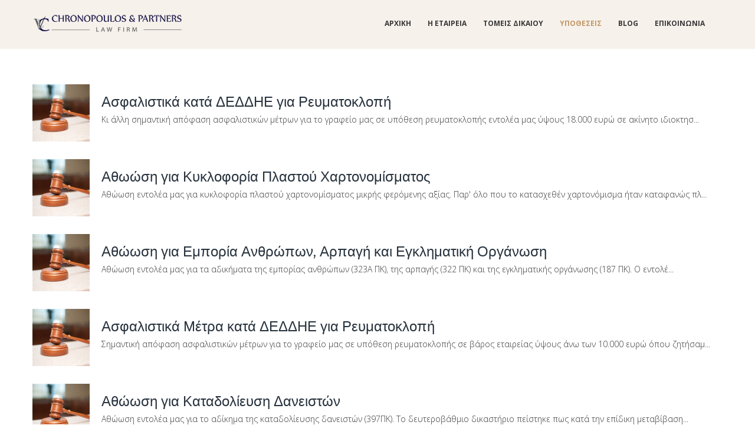

--- FILE ---
content_type: text/html; charset=utf-8
request_url: https://www.vlc-law.gr/cases/athoosi-gia-listeia-epikindyni-somatiki-vlavi-kai-oploforiaoplihrisia-dik-anilikon
body_size: 9853
content:
<!DOCTYPE html PUBLIC "-//W3C//DTD HTML+RDFa 1.1//EN"
"//www.w3.org/MarkUp/DTD/xhtml-rdfa-1.dtd">
<!--[if IE 8 ]><html lang="el" dir="ltr" version="HTML+RDFa 1.1"
  xmlns:content="http://purl.org/rss/1.0/modules/content/"
  xmlns:dc="http://purl.org/dc/terms/"
  xmlns:foaf="http://xmlns.com/foaf/0.1/"
  xmlns:rdfs="http://www.w3.org/2000/01/rdf-schema#"
  xmlns:sioc="http://rdfs.org/sioc/ns#"
  xmlns:sioct="http://rdfs.org/sioc/types#"
  xmlns:skos="http://www.w3.org/2004/02/skos/core#"
  xmlns:xsd="http://www.w3.org/2001/XMLSchema#" class="no-js ie ie8 lt-ie9"><![endif]-->
<!--[if IE 9 ]><html lang="el" dir="ltr" version="HTML+RDFa 1.1"
  xmlns:content="http://purl.org/rss/1.0/modules/content/"
  xmlns:dc="http://purl.org/dc/terms/"
  xmlns:foaf="http://xmlns.com/foaf/0.1/"
  xmlns:rdfs="http://www.w3.org/2000/01/rdf-schema#"
  xmlns:sioc="http://rdfs.org/sioc/ns#"
  xmlns:sioct="http://rdfs.org/sioc/types#"
  xmlns:skos="http://www.w3.org/2004/02/skos/core#"
  xmlns:xsd="http://www.w3.org/2001/XMLSchema#" class="no-js ie ie9"><![endif]-->
<!--[if (gt IE 9)|!(IE)]><!--><html lang="el" dir="ltr" version="HTML+RDFa 1.1"
  xmlns:content="http://purl.org/rss/1.0/modules/content/"
  xmlns:dc="http://purl.org/dc/terms/"
  xmlns:foaf="http://xmlns.com/foaf/0.1/"
  xmlns:rdfs="http://www.w3.org/2000/01/rdf-schema#"
  xmlns:sioc="http://rdfs.org/sioc/ns#"
  xmlns:sioct="http://rdfs.org/sioc/types#"
  xmlns:skos="http://www.w3.org/2004/02/skos/core#"
  xmlns:xsd="http://www.w3.org/2001/XMLSchema#" class="no-js"><!--<![endif]--><head profile="http://www.w3.org/1999/xhtml/vocab">
	
<script id="Cookiebot" src="https://consent.cookiebot.com/uc.js" data-cbid="8cb3d90a-aad4-4736-a57a-6d9bc10e30d2" data-blockingmode="auto" type="text/javascript"></script>
	
<!-- Google tag (gtag.js) -->
<script async src="https://www.googletagmanager.com/gtag/js?id=G-ZYD80SJVQE"></script>
<script>
  window.dataLayer = window.dataLayer || [];
  function gtag(){dataLayer.push(arguments);}
  gtag('js', new Date());
	
  gtag('config', 'G-ZYD80SJVQE');
	gtag('config', 'AW-627743898');
	gtag('config', 'UA-164490345-1');
  
</script>
    
<!-- Google Tag Manager -->
<script>
    (function(w,d,s,l,i){w[l]=w[l]||[];w[l].push({'gtm.start':
new Date().getTime(),event:'gtm.js'});var f=d.getElementsByTagName(s)[0],
j=d.createElement(s),dl=l!='dataLayer'?'&l='+l:'';j.async=true;j.src=
'https://www.googletagmanager.com/gtm.js?id='+i+dl;f.parentNode.insertBefore(j,f);
})(window,document,'script','dataLayer','GTM-KR8XJR9');
</script>
<!-- End Google Tag Manager -->


	
	<!--[if IE]><![endif]-->
<link rel="dns-prefetch" href="//fonts.gstatic.com" />
<link rel="preconnect" href="//fonts.gstatic.com" crossorigin="" />
<link rel="dns-prefetch" href="//fonts.googleapis.com" />
<link rel="preconnect" href="//fonts.googleapis.com" />
<link rel="dns-prefetch" href="//code.jquery.com" />
<link rel="preconnect" href="//code.jquery.com" />
<meta charset="utf-8" />
<link rel="apple-touch-icon" href="https://www.vlc-law.gr/sites/default/files/logo_only_letters.png" type="image/png" />
<meta name="description" content="Ποινικολόγοι Αθήνα. Δικηγορικό Γραφείο. Εξειδίκευση στο Ποινικό και Αστικό Δίκαιο. Διαβάστε τις υποθέσεις του γραφείου μας." />
<meta name="abstract" content="Ποινικολόγοι Αθήνα. Δικηγορικό Γραφείο. Εξειδίκευση στο Ποινικό και Αστικό Δίκαιο. Διαβάστε τις υποθέσεις του γραφείου μας." />
<meta name="keywords" content="δικηγόρος, δικηγόρος αθήνα, ποινικό δίκαιο, αστικό δίκαιο, ποινικολόγος" />
<link rel="canonical" href="https://www.vlc-law.gr/cases/athoosi-gia-listeia-epikindyni-somatiki-vlavi-kai-oploforiaoplihrisia-dik-anilikon" />
<meta name="generator" content="Drupal 7 (https://www.drupal.org)" />
<link rel="shortlink" href="https://www.vlc-law.gr/cases/athoosi-gia-listeia-epikindyni-somatiki-vlavi-kai-oploforiaoplihrisia-dik-anilikon" />
<meta property="og:type" content="article" />
<meta property="og:site_name" content="Ποινικολόγος Δικηγόρος | Δικηγορικό Γραφείο Χρονόπουλος και Συνεργάτες | Ποινικό και Αστικό Δίκαιο" />
<meta property="og:url" content="https://www.vlc-law.gr/cases/athoosi-gia-listeia-epikindyni-somatiki-vlavi-kai-oploforiaoplihrisia-dik-anilikon" />
<meta property="og:image" content="https://www.vlc-law.gr/sites/default/files/vlc-law_logo.png" />
<meta property="og:image:url" content="https://www.vlc-law.gr/sites/default/files/vlc-law_logo.png" />
<meta property="og:image:secure_url" content="https://www.vlc-law.gr/sites/default/files/vlc-law_logo.png" />
<meta property="og:image:type" content="image/png" />
<meta property="og:image:width" content="253" />
<meta property="og:image:height" content="29" />
<meta property="og:street_address" content="Κόνιαρη 45" />
<meta property="og:region" content="Αθήνα" />
<meta property="og:postal_code" content="11471" />
<meta property="og:country_name" content="Ελλάδα" />
<meta property="og:email" content="info@vlc-law.gr" />
<meta property="og:phone_number" content="+30 210 3002757" />
<meta name="dcterms.title" content="Ποινικολόγος Δικηγόρος | Δικηγορικό Γραφείο Χρονόπουλος και Συνεργάτες | Ποινικό και Αστικό Δίκαιο | Δικηγορικό Γραφείο Αθήνα | Ποινικολόγος | Αστικό Δίκαιο" />
<meta name="dcterms.description" content="Δικηγορικό Γραφείο Αθήνα. Ποινικολόγος Βασίλης Χρονόπουλος. Στόχος μας η ικανοποίηση του πελάτη. Εκτενής εμπειρία." />
<meta name="dcterms.type" content="Text" />
<meta name="dcterms.format" content="text/html" />
<meta name="dcterms.identifier" content="https://www.vlc-law.gr/cases/athoosi-gia-listeia-epikindyni-somatiki-vlavi-kai-oploforiaoplihrisia-dik-anilikon" />
<meta name="dcterms.abstract" content="Δικηγορικό Γραφείο Αθήνα. Ποινικολόγος Βασίλης Χρονόπουλος. Στόχος μας η ικανοποίηση του πελάτη. Εκτενής εμπειρία." />
<link rel="shortcut icon" href="https://www.vlc-law.gr/misc/favicon.ico" type="image/vnd.microsoft.icon" />
<meta name="google-site-verification" content="MvhA4F63gcMZNpFw811TS3_LOR26GJ33GQEnjAj9hyE" />
	
	

	<!--[if lte IE 8]>
		<div style=' text-align:center; clear: both; padding:0 0 0 15px; position: relative;'>
			<a href="//windows.microsoft.com/en-US/internet-explorer/products/ie/home?ocid=ie6_countdown_bannercode">
				<img src="//storage.ie6countdown.com/assets/100/images/banners/warning_bar_0000_us.jpg" border="0" height="42" width="820" alt="You are using an outdated browser. For a faster, safer browsing experience, upgrade for free today.">
			</a>
		</div>
	<![endif]-->

	<title>Επιτυχίες του Γραφείου μας | Ποινικολόγος Δικηγόρος | Δικηγορικό Γραφείο</title>

	<script>
<!--//--><![CDATA[//><!--
for(var fonts=document.cookie.split("advaggf"),i=0;i<fonts.length;i++){var font=fonts[i].split("="),pos=font[0].indexOf("ont_");-1!==pos&&(window.document.documentElement.className+=" "+font[0].substr(4).replace(/[^a-zA-Z0-9\-]/g,""))}if(void 0!==Storage){fonts=JSON.parse(localStorage.getItem("advagg_fonts"));var current_time=(new Date).getTime();for(var key in fonts)fonts[key]>=current_time&&(window.document.documentElement.className+=" "+key.replace(/[^a-zA-Z0-9\-]/g,""))}
//--><!]]>
</script>
<link type="text/css" rel="stylesheet" href="/sites/default/files/advagg_css/css__kC1zDV0nBKC4jPSaSSKvU2lsXGEw9N-lLRai6xtCZ3A__l_680WjXkgGUje6mBZ29iBoGxwXPYkrQyv0Buwx8YD8__qfPszY22luvCEMWOsFbQiOTegbAIv6KbvkiWs-ARREA.css" media="all" />
<link type="text/css" rel="stylesheet" href="/sites/default/files/advagg_css/css__D3IIWHX8y-EY1rKI_CBjXyWpFBHpu01vooSWXmzpXNQ__JLlQEIZzWCTWTepwJTN5_Dkg0PbpYTSiC0cqBrq9g3E__qfPszY22luvCEMWOsFbQiOTegbAIv6KbvkiWs-ARREA.css" media="screen" />
<script>
<!--//--><![CDATA[//><!--
(function(h,o,t,j,a,r){
  h.hj=h.hj||function(){(h.hj.q=h.hj.q||[]).push(arguments)};
  h._hjSettings={hjid:"2279676",hjsv:"6"};
  a=o.getElementsByTagName('head')[0];
  r=o.createElement('script');r.async=1;
  r.src=t+h._hjSettings.hjid+j+h._hjSettings.hjsv;
  a.appendChild(r);
})(window,document,'//static.hotjar.com/c/hotjar-','.js?sv=');
//--><!]]>
</script>
<script src="//code.jquery.com/jquery-1.12.4.min.js"></script>
<script>
<!--//--><![CDATA[//><!--
window.jQuery || document.write("<script src='/sites/all/modules/jquery_update/replace/jquery/1.12/jquery.min.js'>\x3C/script>")
//--><!]]>
</script>
<script src="/sites/default/files/advagg_js/js__efPyaa_4yFILeLlcCB2Jun19maYBOfz6I6EsZjZdimQ__CQrRvz5wH0mSS5PRUh4ly53uyZyTT0qBKx456T77iQk__qfPszY22luvCEMWOsFbQiOTegbAIv6KbvkiWs-ARREA.js"></script>
<script src="/sites/default/files/advagg_js/js__LOTzmTjOEyBYTRa73tu6Fj3qY7yfNxJxX3y1JUwojnc__40YrL2aSiZmfap0peqfapAZpogiJynGBflb-zJ7vQQo__qfPszY22luvCEMWOsFbQiOTegbAIv6KbvkiWs-ARREA.js" defer="defer" async="async"></script>
<script src="/sites/default/files/advagg_js/js__4OX3WqYoqCbNGG2HJdSagZnn8BKiFP9uxsqhkJA2ltA__WuYiWC0ejG_38zBGS4ufKZhVJPaVUg45e5_ddhzrP5E__qfPszY22luvCEMWOsFbQiOTegbAIv6KbvkiWs-ARREA.js"></script>
<script src="/sites/default/files/advagg_js/js__HxTbhN-HTG8H6pU8ZNTXLhmTeg8fhzG_sbeVLz0gBqU__AdhAFZ5QAk_VrKkFUOCnxJb9ANrhuWlKf15A7QHm14M__qfPszY22luvCEMWOsFbQiOTegbAIv6KbvkiWs-ARREA.js" defer="defer" async="async"></script>
<script src="/sites/default/files/advagg_js/js__YKTAoJmmbGsbMbdf5HvPjaFpW78JB8bkZ8ItgZLI3e4__6FA2VytHQQGvUAYYZEYwKtbQtEDeBtTZCwOwDGH6SJc__qfPszY22luvCEMWOsFbQiOTegbAIv6KbvkiWs-ARREA.js"></script>
<script>
<!--//--><![CDATA[//><!--
jQuery.extend(Drupal.settings,{"basePath":"\/","pathPrefix":"","setHasJsCookie":0,"ajaxPageState":{"theme":"lawyer","theme_token":"i5p-xeRnOuUp5KmpAQCW8AxyXGc0treCcip1zrU-SP8","css":{"modules\/system\/system.base.css":1,"modules\/system\/system.menus.css":1,"modules\/system\/system.messages.css":1,"modules\/system\/system.theme.css":1,"modules\/comment\/comment.css":1,"modules\/field\/theme\/field.css":1,"modules\/node\/node.css":1,"modules\/search\/search.css":1,"sites\/all\/modules\/tm_shortcodes\/css\/shortcodes.css":1,"modules\/user\/user.css":1,"sites\/all\/modules\/youtube\/css\/youtube.css":1,"modules\/forum\/forum.css":1,"sites\/all\/modules\/views\/css\/views.css":1,"sites\/all\/modules\/cctags\/cctags.css":1,"sites\/all\/libraries\/colorbox\/example2\/colorbox.css":1,"sites\/all\/modules\/ctools\/css\/ctools.css":1,"sites\/all\/modules\/panels\/css\/panels.css":1,"sites\/all\/modules\/tm_animate\/css\/animate.css":1,"sites\/all\/modules\/tm_font_awesome\/css\/font-awesome.css":1,"sites\/all\/modules\/tm_follow\/css\/tm_follow.css":1,"sites\/all\/libraries\/superfish\/css\/superfish.css":1,"sites\/all\/themes\/lawyer\/css\/boilerplate.css":1,"sites\/all\/themes\/lawyer\/css\/style.css":1,"sites\/all\/themes\/lawyer\/css\/maintenance-page.css":1,"sites\/all\/themes\/lawyer\/css\/skeleton.css":1,"sites\/all\/themes\/lawyer\/css\/custom.css":1},"js":{"\/\/code.jquery.com\/jquery-1.12.4.min.js":1,"misc\/jquery-extend-3.4.0.js":1,"misc\/jquery-html-prefilter-3.5.0-backport.js":1,"misc\/jquery.once.js":1,"misc\/drupal.js":1,"sites\/all\/modules\/jquery_update\/js\/jquery_browser.js":1,"sites\/all\/libraries\/fontfaceobserver\/fontfaceobserver.js":1,"misc\/form-single-submit.js":1,"sites\/all\/modules\/tm_shortcodes\/js\/jquery.easypiechart.js":1,"sites\/all\/modules\/tm_shortcodes\/js\/jquery.appear.js":1,"sites\/all\/modules\/tm_shortcodes\/js\/shortcodes.js":1,"public:\/\/languages\/el_7by7avTGU0_RdQXFWTyUybMqy43zzHCY9ZULD1tGD_0.js":1,"sites\/all\/libraries\/colorbox\/jquery.colorbox-min.js":1,"sites\/all\/modules\/colorbox\/js\/colorbox.js":1,"sites\/all\/modules\/colorbox\/js\/colorbox_load.js":1,"sites\/all\/modules\/tm_animate\/js\/wow.js":1,"sites\/all\/modules\/advagg\/advagg_font\/advagg_font.js":1,"sites\/all\/modules\/rua\/js\/jquery.rua.js":1,"sites\/all\/modules\/antibot\/js\/antibot.js":1,"sites\/all\/modules\/tm_block_bg\/js\/jquery.stellar.min.js":1,"sites\/all\/modules\/tm_block_bg\/js\/tm_block_bg_parallax.js":1,"sites\/all\/modules\/tm_block_bg\/js\/jquery.mb.YTPlayer.js":1,"sites\/all\/modules\/tm_block_bg\/js\/tm_block_bg_video.js":1,"sites\/all\/libraries\/superfish\/jquery.hoverIntent.minified.js":1,"sites\/all\/libraries\/superfish\/sfsmallscreen.js":1,"sites\/all\/libraries\/superfish\/supposition.js":1,"sites\/all\/libraries\/superfish\/superfish.js":1,"sites\/all\/libraries\/superfish\/supersubs.js":1,"sites\/all\/modules\/superfish\/superfish.js":1,"sites\/all\/themes\/lawyer\/js\/lawyer.core.js":1,"sites\/all\/themes\/lawyer\/js\/jquery.loader.js":1,"sites\/all\/themes\/lawyer\/js\/jquery.debouncedresize.js":1,"sites\/all\/themes\/lawyer\/js\/jquery.easing.js":1,"sites\/all\/themes\/lawyer\/js\/jquery.ui.totop.js":1,"sites\/all\/themes\/lawyer\/js\/jquery.cookie.js":1,"sites\/all\/themes\/lawyer\/js\/tm-stick-up.js":1,"sites\/all\/themes\/lawyer\/js\/tformer.js":1,"sites\/all\/themes\/lawyer\/js\/device.min.js":1,"sites\/all\/themes\/lawyer\/js\/migrate.js":1,"sites\/all\/themes\/lawyer\/js\/tm-parallax.js":1}},"colorbox":{"opacity":"0.85","current":"{current} of {total}","previous":"\u00ab Prev","next":"Next \u00bb","close":"\u039a\u03bb\u03b5\u03af\u03c3\u03b9\u03bc\u03bf","maxWidth":"98%","maxHeight":"98%","fixed":true,"mobiledetect":true,"mobiledevicewidth":"480px","file_public_path":"\/sites\/default\/files","specificPagesDefaultValue":"admin*\nimagebrowser*\nimg_assist*\nimce*\nnode\/add\/*\nnode\/*\/edit\nprint\/*\nprintpdf\/*\nsystem\/ajax\nsystem\/ajax\/*"},"advagg_font":{"open-sans":"Open Sans","montserrat":"Montserrat","pt-serif":"PT Serif","eb-garamond":"EB Garamond"},"advagg_font_storage":1,"advagg_font_cookie":1,"advagg_font_no_fout":0,"superfish":{"1":{"id":"1","sf":{"animation":{"opacity":"show","height":"show"},"speed":"\u0027fast\u0027","autoArrows":false,"dropShadows":false,"disableHI":false},"plugins":{"smallscreen":{"mode":"window_width","breakpoint":755,"addSelected":false,"menuClasses":false,"hyperlinkClasses":false,"title":"Main menu"},"supposition":true,"bgiframe":false,"supersubs":{"minWidth":"12","maxWidth":"27","extraWidth":1}}}},"antibot":{"forms":{"search-block-form":{"action":"\/cases\/athoosi-gia-listeia-epikindyni-somatiki-vlavi-kai-oploforiaoplihrisia-dik-anilikon","key":"de1b38867585e2a650bea21aefd93302"}}},"urlIsAjaxTrusted":{"\/cases\/athoosi-gia-listeia-epikindyni-somatiki-vlavi-kai-oploforiaoplihrisia-dik-anilikon":true}});
//--><!]]>
</script>

	<!--[if LT IE 9]>
		<script src="//html5shim.googlecode.com/svn/trunk/html5.js"></script>
	<![endif]-->
	<meta name="viewport" content="width=device-width, initial-scale=1.0" />
	<link rel="stylesheet" href="/sites/all/themes/lawyer/css/style-mobile.css" media="screen" id="style-mobile">
</head>
<body id="body" class="html not-front not-logged-in no-sidebars page-cases page-cases-athoosi-gia-listeia-epikindyni-somatiki-vlavi-kai-oploforiaoplihrisia-dik-anilikon with-navigation with-subnav page-athoosi-gia-listeia-epikindyni-somatiki-vlavi-kai-oploforiaoplihrisia-dik-anilikon section-cases" >
	


	<!-- <a href="#main-menu" class="element-invisible element-focusable"></a> -->
<!-- <a href="#content" class="element-invisible element-focusable"></a> -->


<div id="page-wrapper" class="page-wrapper">
	<div id="page" class="page">
		
		<!-- Header
		======================================================================================= -->
		<header id="header" class="header page-header clearfix" role="banner">
			<!-- Region Header Top -->
			

			<div class="stickup header-section"> <!-- Sticky menu wrapper -->
				<div class="container">
					<div class="row">
						<div class="col-sm-12">
							<div class="header-section_inner">
								<!-- Logo -->
																	<div id="logo" class="logo">
																					<a href="/" title="Αρχική" rel="home" id="img-logo" class="img-logo">
												<img src="https://www.vlc-law.gr/sites/default/files/logo-new-website.png" alt="Αρχική">
											</a>
																			</div><!-- /#name-and-slogan -->
															
								<!-- Region Menu -->
								  <div class="region region-menu">
    
<div id="block-superfish-1" class="block-superfish-1 block block-superfish block-odd">
	<!-- Block title -->
	
	<!-- Block content -->
	<div class="content block-content">
		<ul id="superfish-1" class="menu sf-menu sf-main-menu sf-horizontal sf-style-none sf-total-items-6 sf-parent-items-1 sf-single-items-5"><li id="menu-219-1" class="first odd sf-item-1 sf-depth-1 sf-no-children"><a href="/" title="" class="sf-depth-1">Αρχικη</a></li><li id="menu-577-1" class="middle even sf-item-2 sf-depth-1 sf-no-children"><a href="/about" title="" class="sf-depth-1">Η Εταιρεία</a></li><li id="menu-1380-1" class="middle odd sf-item-3 sf-depth-1 sf-total-children-9 sf-parent-children-0 sf-single-children-9 menuparent"><a href="/areas-of-law" title="" class="sf-depth-1 menuparent">Τομείς Δικαίου</a><ul><li id="menu-1381-1" class="first odd sf-item-1 sf-depth-2 sf-no-children"><a href="/areas-of-law/poiniko-dikaio" class="sf-depth-2">Ποινικό Δίκαιο</a></li><li id="menu-1382-1" class="middle even sf-item-2 sf-depth-2 sf-no-children"><a href="/areas-of-law/astiko-dikaio" class="sf-depth-2">Αστικό Δίκαιο</a></li><li id="menu-5056-1" class="middle odd sf-item-3 sf-depth-2 sf-no-children"><a href="/areas-of-law/emporiko-dikaio-etaireies" class="sf-depth-2">Εμπορικό Δίκαιο - Εταιρείες</a></li><li id="menu-785-1" class="middle even sf-item-4 sf-depth-2 sf-no-children"><a href="/areas-of-law/real-estate" class="sf-depth-2">Δίκαιο Ακινήτων - Δικηγόρος για Ακίνητα</a></li><li id="menu-787-1" class="middle odd sf-item-5 sf-depth-2 sf-no-children"><a href="/areas-of-law/ergatiko-dikaio-syntaxeis" class="sf-depth-2">Εργατικό Δικαιο - Συντάξεις</a></li><li id="menu-786-1" class="middle even sf-item-6 sf-depth-2 sf-no-children"><a href="/areas-of-law/dikaio-allodapon" class="sf-depth-2">Δίκαιο Αλλοδαπών</a></li><li id="menu-788-1" class="middle odd sf-item-7 sf-depth-2 sf-no-children"><a href="/areas-of-law/trapeziko-dikaio" class="sf-depth-2">Τραπεζικό Δίκαιο</a></li><li id="menu-5247-1" class="middle even sf-item-8 sf-depth-2 sf-no-children"><a href="/areas-of-law/dikaio-trohaion-atyhimaton" title="" class="sf-depth-2">Δίκαιο Τροχαίων Ατυχημάτων</a></li><li id="menu-5248-1" class="last odd sf-item-9 sf-depth-2 sf-no-children"><a href="/areas-of-law/dimosio-dioikitiko-dikaio" title="" class="sf-depth-2">Δημόσιο - Διοικητικό Δίκαιο</a></li></ul></li><li id="menu-1390-1" class="active-trail middle even sf-item-4 sf-depth-1 sf-no-children"><a href="/cases" title="" class="sf-depth-1">Υποθέσεις</a></li><li id="menu-556-1" class="middle odd sf-item-5 sf-depth-1 sf-no-children"><a href="/blog" title="" class="sf-depth-1">Blog</a></li><li id="menu-575-1" class="last even sf-item-6 sf-depth-1 sf-no-children"><a href="/contacts" title="" class="sf-depth-1">Επικοινωνία</a></li></ul>	</div>
</div><noscript>
  <style>form.antibot { display: none !important; }</style>
  <div class="antibot-no-js antibot-message antibot-message-warning messages warning">
    You must have JavaScript enabled to use this form.  </div>
</noscript>

<div id="block-search-form" class="block-search-form block block-search dd-search block-even">
	<!-- Block title -->
	
	<!-- Block content -->
	<div class="content block-content">
		<form class="antibot" action="/antibot" method="post" id="search-block-form" accept-charset="UTF-8"><div><div class="container-inline">
      <h2 class="element-invisible">Φόρμα αναζήτησης</h2>
    <div class="form-item form-type-textfield form-item-search-block-form">
  <label class="element-invisible" for="edit-search-block-form--2">Αναζήτηση </label>
 <input title="Πληκτρολογήστε τους όρους που θέλετε να αναζητήσετε." type="search" id="edit-search-block-form--2" name="search_block_form" value="" size="15" maxlength="128" class="form-text" />
</div>
<div class="form-actions form-wrapper" id="edit-actions"><input type="submit" id="edit-submit" name="op" value="Αναζήτηση" class="form-submit" /></div><input type="hidden" name="form_build_id" value="form-IQ36OpbGd4lYLGNDoONsbucdVCTVJLVCvi81h84WLJg" />
<input type="hidden" name="form_id" value="search_block_form" />
<input type="hidden" name="antibot_key" value="" />
</div>
</div></form>	</div>
</div>  </div>
							</div>
						</div>
					</div>
				</div>
			</div>
			
			<!-- Region Slider -->
			
			<!-- Region Header -->
			
			<!-- Region Header Two -->
			
			<!-- Region Header bottom -->
					</header>

        
        

		<!-- Content
		======================================================================================= -->
		<div id="main-wrapper" class="main-wrapper" role="main">
			
			<!-- Region content top -->
			
			<div class="container">
				<div class="row">
					<div class="col-sm-12">
						<div id="main" class="main clearfix">
												
							<!-- Page content -->
							<div id="content" class="content content-main ">
													
								<!-- Page content -->
								  <div class="region region-content">
    
<div id="block-system-main" class="block-system-main block block-system block-odd">
	<!-- Block title -->
	
	<!-- Block content -->
	<div class="content block-content">
		<div class="view view-projects view-id-projects view-display-id-page_1 row view-dom-id-55143a9475f41ae6169b351bf46cbfbd">
        
  
  
      <div class="view-content">
          <div class="views-row col-xs-12 col-md-12 first odd">
        
  <div class="views-field views-field-nothing">        <div class="field-content"><div class="cases">
<div class="project-item">
	<figure>
		<a href="/cases/asfalistika-kata-deddie-gia-reymatoklopi"><img typeof="foaf:Image" src="https://www.vlc-law.gr/sites/default/files/styles/case_image_icon/public/project-image/eikona_gia_ypotheseis_0_15.jpg?itok=u0lqIouK" width="97" height="97" alt="Κερδισμένα Ασφαλιστικά Μέτρα για Ρευματοκλοπή" title="Αναστολή Διακοπής Ηλεκτροδότησης" /></a>
		<figcaption>
			<h3><a href="/cases/asfalistika-kata-deddie-gia-reymatoklopi">Ασφαλιστικά κατά ΔΕΔΔΗΕ για Ρευματοκλοπή</a></h3>
			 Κι άλλη σημαντική απόφαση ασφαλιστικών μέτρων για το γραφείο μας σε υπόθεση ρευματοκλοπής εντολέα μας ύψους 18.000 ευρώ σε ακίνητο ιδιοκτησ...
		</figcaption>
	</figure>
</div>
</div></div>  </div>    </div>
      <div class="views-row col-xs-12 col-md-12 even">
        
  <div class="views-field views-field-nothing">        <div class="field-content"><div class="cases">
<div class="project-item">
	<figure>
		<a href="/cases/athoosi-gia-kykloforia-plastoy-hartonomismatos"><img typeof="foaf:Image" src="https://www.vlc-law.gr/sites/default/files/styles/case_image_icon/public/project-image/eikona_gia_ypotheseis_0_14.jpg?itok=y5Ycsr6q" width="97" height="97" alt="Αθώωση για πλαστό χαρτονόμισμα" title="Αθώωση για πλαστό χαρτονόμισμα" /></a>
		<figcaption>
			<h3><a href="/cases/athoosi-gia-kykloforia-plastoy-hartonomismatos">Αθωώση για Κυκλοφορία Πλαστού Χαρτονομίσματος</a></h3>
			 Αθώωση εντολέα μας για κυκλοφορία πλαστού χαρτονομίσματος μικρής φερόμενης αξίας. Παρ' όλο που το κατασχεθέν χαρτονόμισμα ήταν καταφανώς πλ...
		</figcaption>
	</figure>
</div>
</div></div>  </div>    </div>
      <div class="views-row col-xs-12 col-md-12 last odd">
        
  <div class="views-field views-field-nothing">        <div class="field-content"><div class="cases">
<div class="project-item">
	<figure>
		<a href="/cases/athoosi-gia-emporia-anthropon-arpagi-kai-ekglimatiki-organosi"><img typeof="foaf:Image" src="https://www.vlc-law.gr/sites/default/files/styles/case_image_icon/public/project-image/eikona_gia_ypotheseis_0_13.jpg?itok=24gc3-0e" width="97" height="97" alt="Αθώωση για Trafficking" /></a>
		<figcaption>
			<h3><a href="/cases/athoosi-gia-emporia-anthropon-arpagi-kai-ekglimatiki-organosi">Αθώωση για Εμπορία Ανθρώπων, Αρπαγή και Εγκληματική Οργάνωση</a></h3>
			 Αθώωση εντολέα μας για τα αδικήματα της εμπορίας ανθρώπων (323Α ΠΚ), της αρπαγής (322 ΠΚ) και της εγκληματικής οργάνωσης (187 ΠΚ). Ο εντολέ...
		</figcaption>
	</figure>
</div>
</div></div>  </div>    </div>
      <div class="views-row col-xs-12 col-md-12 first even">
        
  <div class="views-field views-field-nothing">        <div class="field-content"><div class="cases">
<div class="project-item">
	<figure>
		<a href="/cases/asfalistika-metra-kata-deddie-gia-reymatoklopi"><img typeof="foaf:Image" src="https://www.vlc-law.gr/sites/default/files/styles/case_image_icon/public/project-image/eikona_gia_ypotheseis_4_8.jpg?itok=tmNwv8Zm" width="97" height="97" alt="Κερδισμένα Ασφαλιστικά Μέτρα για Ρευματοκλοπή" title="Αναστολή Διακοπής Ηλεκτροδότησης" /></a>
		<figcaption>
			<h3><a href="/cases/asfalistika-metra-kata-deddie-gia-reymatoklopi">Ασφαλιστικά Μέτρα κατά ΔΕΔΔΗΕ για Ρευματοκλοπή</a></h3>
			 Σημαντική απόφαση ασφαλιστικών μέτρων για το γραφείο μας σε υπόθεση ρευματοκλοπής σε βάρος εταιρείας ύψους άνω των 10.000 ευρώ όπου ζητήσαμ...
		</figcaption>
	</figure>
</div>
</div></div>  </div>    </div>
      <div class="views-row col-xs-12 col-md-12 odd">
        
  <div class="views-field views-field-nothing">        <div class="field-content"><div class="cases">
<div class="project-item">
	<figure>
		<a href="/cases/athoosi-gia-katadolieysi-daneiston"><img typeof="foaf:Image" src="https://www.vlc-law.gr/sites/default/files/styles/case_image_icon/public/project-image/eikona_gia_ypotheseis_4_7.jpg?itok=aWqCdTnk" width="97" height="97" alt="" /></a>
		<figcaption>
			<h3><a href="/cases/athoosi-gia-katadolieysi-daneiston">Αθώωση για Καταδολίευση Δανειστών</a></h3>
			 Αθώωση εντολέα μας για το αδίκημα της καταδολίευσης δανειστών (397ΠΚ). Το δευτεροβάθμιο δικαστήριο πείστηκε πως κατά την επίδικη μεταβίβαση...
		</figcaption>
	</figure>
</div>
</div></div>  </div>    </div>
      <div class="views-row col-xs-12 col-md-12 last even">
        
  <div class="views-field views-field-nothing">        <div class="field-content"><div class="cases">
<div class="project-item">
	<figure>
		<a href="/cases/aporripsi-agogis-deddie-gia-reymatoklopi"><img typeof="foaf:Image" src="https://www.vlc-law.gr/sites/default/files/styles/case_image_icon/public/project-image/eikona_gia_ypotheseis_4_6.jpg?itok=zR6lETIn" width="97" height="97" alt="Απόρριψη αγωγής για ρευματοκλοπη" title="Αγωγή για ρευματοκλοπη" /></a>
		<figcaption>
			<h3><a href="/cases/aporripsi-agogis-deddie-gia-reymatoklopi">Απόρριψη Αγωγής Δεδδηε για Ρευματοκλοπη</a></h3>
			 Απόρριψη αγωγής ΔΕΔΔΗΕ κατά εντολέα του γραφείου μας για ρευματοκλοπή ύψους 10.000 ευρώ. Με την κατάλληλη επιχειρηματολογια από τον δικηγόρ...
		</figcaption>
	</figure>
</div>
</div></div>  </div>    </div>
      </div>
  
      <h2 class="element-invisible">Σελίδες</h2><div class="item-list"><ul class="pager"><li class="pager-current first">1</li>
<li class="pager-item"><a title="πήγαινε στη σελίδα 2" href="/cases/athoosi-gia-listeia-epikindyni-somatiki-vlavi-kai-oploforiaoplihrisia-dik-anilikon?page=1">2</a></li>
<li class="pager-item"><a title="πήγαινε στη σελίδα 3" href="/cases/athoosi-gia-listeia-epikindyni-somatiki-vlavi-kai-oploforiaoplihrisia-dik-anilikon?page=2">3</a></li>
<li class="pager-item"><a title="πήγαινε στη σελίδα 4" href="/cases/athoosi-gia-listeia-epikindyni-somatiki-vlavi-kai-oploforiaoplihrisia-dik-anilikon?page=3">4</a></li>
<li class="pager-item"><a title="πήγαινε στη σελίδα 5" href="/cases/athoosi-gia-listeia-epikindyni-somatiki-vlavi-kai-oploforiaoplihrisia-dik-anilikon?page=4">5</a></li>
<li class="pager-item"><a title="πήγαινε στη σελίδα 6" href="/cases/athoosi-gia-listeia-epikindyni-somatiki-vlavi-kai-oploforiaoplihrisia-dik-anilikon?page=5">6</a></li>
<li class="pager-item"><a title="πήγαινε στη σελίδα 7" href="/cases/athoosi-gia-listeia-epikindyni-somatiki-vlavi-kai-oploforiaoplihrisia-dik-anilikon?page=6">7</a></li>
<li class="pager-item"><a title="πήγαινε στη σελίδα 8" href="/cases/athoosi-gia-listeia-epikindyni-somatiki-vlavi-kai-oploforiaoplihrisia-dik-anilikon?page=7">8</a></li>
<li class="pager-item"><a title="πήγαινε στη σελίδα 9" href="/cases/athoosi-gia-listeia-epikindyni-somatiki-vlavi-kai-oploforiaoplihrisia-dik-anilikon?page=8">9</a></li>
<li class="pager-ellipsis">…</li>
<li class="pager-next"><a title="Επόμενη σελίδα" href="/cases/athoosi-gia-listeia-epikindyni-somatiki-vlavi-kai-oploforiaoplihrisia-dik-anilikon?page=1">επόμενη ›</a></li>
<li class="pager-last last"><a title="Τελευταία σελίδα" href="/cases/athoosi-gia-listeia-epikindyni-somatiki-vlavi-kai-oploforiaoplihrisia-dik-anilikon?page=13">τελευταία »</a></li>
</ul></div>  
  
  
  
  
</div>	</div>
</div>  </div>
							</div>
					
													</div>
					</div>
				</div>
			</div>
			
			<!-- Region content bottom -->
			
			<!-- Region Section one -->
			
			<!-- Region Section two -->
						
		</div>

		<!-- Footer
		======================================================================================= -->
		<footer id="footer" class="footer page-footer" role="contentinfo">

			<!-- Region Footer top -->
			
			<div class="footer-wrapper invert">
				<div class="container">
					<div class="row">
						<div class="col-sm-12 clearfix">
							<!-- Region Footer -->
							  <div class="region region-footer">
    
<div id="block-block-9" class="block-block-9 block block-block block-even">
	<!-- Block title -->
	
	<!-- Block content -->
	<div class="content block-content">
		<div class="container">
	<div class="row">
		<div class="col-sm-5 link-no-bullet footer-links">
                    <h3 class="no-margin custom-spacing-2">ΔΗΜΟΦΙΛΕΙΣ ΚΑΤΗΓΟΡΙΕΣ</h3><br>
                    <ul>
                        <li class="no-top-margin medium-line-height"><a href="/dikigoroi-poinikoy-dikaioy-poinikologoi-athina">Ποινικολόγοι Αθήνα</a></li>
                        <li class="no-top-margin medium-line-height"><a href="/rythmisi-xreon-meso-eksodikastikou-mixanismou">Εξωδικαστικός Μηχανισμός</a></li>
                        <li class="no-top-margin medium-line-height"><a href="/synainetiko-diazygio-sta-metra-sas">Συναινετικό Διαζύγιο</a></li>
                        <li class="no-top-margin medium-line-height"><a href="/nomiki-ypostirixi-gia-tin-agorapolisia-toy-akinitoy-sas">Δικηγόρος Ακινήτων</a></li>
                        <li class="no-top-margin medium-line-height"><a href="/dikigoroi-etairikoy-emporikoy-dikaioy">Δικηγόροι Εταιρικού - Εμπορικού</a></li>
                        <li class="no-top-margin medium-line-height"><a href="/exasfaliste-ti-syntaxi-sas">Δικηγόρος για Συντάξεις</a></li>
                    </ul>
                    <br>
                    <p align="">
                      <a href="/"><img src="/sites/all/themes/lawyer/images/logo_only_letters_white_circle_100px.png" alt="Δικηγορικό Γραφείο Αθήνας - Χρονόπουλος και Συνεργάτες" /></a>&nbsp;&nbsp;
                     <a target="_blank" href="https://www.aetoitonnomikon.eu/city-707-athina"><img src="/sites/all/themes/lawyer/images/vlc-law-diakrisi-2025-very-small.png" alt="Διάκριση για το Δικηγορικό Γραφείο Αθήνας - Χρονόπουλος και Συνεργάτες" /></a>
		</div>
		<div class="col-sm-3 link-no-bullet footer-links">
                    <h3 class="no-margin custom-spacing-2">ΥΠΗΡΕΣΙΕΣ</h3><br>
                    <ul>
                        <li class="no-top-margin medium-line-height"><a href="/areas-of-law/poiniko-dikaio">Τομέας Ποινικού Δικαίου</a></li>
                        <li class="no-top-margin medium-line-height"><a href="/areas-of-law/astiko-dikaio">Τομέας Αστικού Δικαίου</a></li>
                        <li class="no-top-margin medium-line-height"><a href="/areas-of-law/emporiko-dikaio-etaireies">Τομέας Εμπορικού Δικαίου</a></li>
                        <li class="no-top-margin medium-line-height"><a href="/areas-of-law/dikaio-allodapon">Τομέας Δικαίου Αλλοδαπών</a></li>
                        <li class="no-top-margin medium-line-height"><a href="/areas-of-law/trapeziko-dikaio">Τομέας Τραπεζικού Δικαίου</a></li>
                        <li class="no-top-margin medium-line-height"><a href="/areas-of-law/ergatiko-dikaio-syntaxeis">Τομέας Εργατικού Δικαίου - Συντάξεων</a></li>
                        <li class="no-top-margin medium-line-height"><a href="/areas-of-law/real-estate">Τομέας του Real Estate</a></li>
                        <li class="no-top-margin medium-line-height"><a href="/areas-of-law/dikaio-trohaion-atyhimaton">Τομέας Τροχαίων Ατυχημάτων</a></li>
                        <li class="no-top-margin medium-line-height"><a href="/areas-of-law/dimosio-dioikitiko-dikaio">Τομέας Δημοσίου - Διοικητικού Δικαίου</a></li>
                    </ul>
		</div>
		<div class="col-sm-3 link-no-bullet footer-links">
                   <h3 class="no-margin custom-spacing-2">ΕΠΙΚΟΙΝΩΝΙΑ</h3><br>
                   <p class="no-margin custom-spacing-1 white-color"><i class="fa fa-map-marker"></i> Κυρίλλου Λουκάρεως 23,</p>
                   <p class="no-margin custom-spacing-1 white-color">Αθήνα, ΤΚ 11475</p>
                   <p class="no-margin custom-spacing-1 white-color">Υπ/μα: Ελ. Βενιζέλου 28, Παλλήνη</p>
                   <p class="no-margin custom-spacing-1 white-color">Αθήνα, ΤΚ 15351</p>
                   <br>
                   <p class="no-margin custom-spacing-1 white-color"><span class="icon-shortcode"><i class="fa fa-phone"></i> Phone: <a href="tel:+302106437746">+30 210 6437746</a></span>
                   <p class="no-margin custom-spacing-1 white-color marketing"><span class="icon-shortcode"><i class="fa fa-envelope-o"></i>  Email: <a href="mailto:info@vlc-law.gr">info@vlc-law.gr</a></span>
                   <br><br>
                   <p><a href="https://www.vlc-law.gr/ypovoli-viografikoy">Θέσεις εργασίας</a></p>
                   <p class="no-margin custom-spacing-1 white-color"><a target="_blank" href="https://www.facebook.com/VLClawfirm/"><i class="fa fa-facebook-square  fa-2x"></i></a> &nbsp;&nbsp;/&nbsp;&nbsp; <a target="_blank" href="https://www.linkedin.com/company/vlc-law/"><i class="fa fa-linkedin fa-2x"></i></a> &nbsp;&nbsp;/&nbsp;&nbsp; <a target="_blank" href="https://www.youtube.com/@vlc-lawgr"><i class="fa fa-youtube fa-2x"></i></a></p>
		</div>
                <div class="col-sm-1">
                    <!-- <div class="btn-no-margin"><p class="rteright"><a class="white-color" href="/contacts">Επικοινωνία</a></div>
                    <br> -->
                </div>
	</div>
</div>
<script>
  window.addEventListener('load', function(){
    jQuery('a[href^="tel:"]').click(function(){
      gtag('event', 'conversion', {'send_to': 'AW-627743898/kPQUCKu6vYQYEJq5qqsC'});
    });
  });
</script>	</div>
</div>
<div id="block-block-4" class="block-block-4 block block-block block-odd">
	<!-- Block title -->
	
	<!-- Block content -->
	<div class="content block-content">
		<hr>
&copy; 2026 Chronopoulos & Partners Law Firm All Rights Reserved. | <a href="/politiki-aporritoy-dikigorikoy-grafeioy">Πολιτική Απορρήτου</a>	</div>
</div>  </div>
						</div>
					</div>
				</div>
			</div>
		</footer>
		
		
	</div>
</div></body>
</html>

--- FILE ---
content_type: text/css
request_url: https://www.vlc-law.gr/sites/default/files/advagg_css/css__D3IIWHX8y-EY1rKI_CBjXyWpFBHpu01vooSWXmzpXNQ__JLlQEIZzWCTWTepwJTN5_Dkg0PbpYTSiC0cqBrq9g3E__qfPszY22luvCEMWOsFbQiOTegbAIv6KbvkiWs-ARREA.css
body_size: 14885
content:
@import url(//fonts.googleapis.com/css?family=Open+Sans:300italic,400italic,600italic,700italic,800italic,400,300,600,700,800);@import url('//fonts.googleapis.com/css?family=Hind:300,400,500,600,700');@import url('//fonts.googleapis.com/css?family=Roboto:100,100i,300,300i,400,400i,500,500i,700,700i,900,900i');@import url('//fonts.googleapis.com/css?family=Roboto+Slab:100,300,400,700');@import url('//fonts.googleapis.com/css?family=Raleway:100,100i,200,200i,300,300i,400,400i,500,500i,600,600i,700,700i,800,800i,900,900i');@import url('https://fonts.googleapis.com/css?family=Montserrat:100,100i,200,200i,300,300i,400,400i,500,500i,600,600i,700,700i,800,800i,900,900i');@import url(//fonts.googleapis.com/css?family=Open+Sans:300italic, .open-sans 400italic, .open-sans 600italic, .open-sans 700italic, .open-sans 800italic, .open-sans 400, .open-sans 300, .open-sans 600, .open-sans 700, .open-sans 800);@import url('//fonts.googleapis.com/css?family=Hind:300, .open-sans 400, .open-sans 500, .open-sans 600, .open-sans 700');@import url('//fonts.googleapis.com/css?family=Roboto:100, .open-sans 100i, .open-sans 300, .open-sans 300i, .open-sans 400, .open-sans 400i, .open-sans 500, .open-sans 500i, .open-sans 700, .open-sans 700i, .open-sans 900, .open-sans 900i');@import url('//fonts.googleapis.com/css?family=Roboto+Slab:100, .open-sans 300, .open-sans 400, .open-sans 700');@import url('//fonts.googleapis.com/css?family=Raleway:100, .open-sans 100i, .open-sans 200, .open-sans 200i, .open-sans 300, .open-sans 300i, .open-sans 400, .open-sans 400i, .open-sans 500, .open-sans 500i, .open-sans 600, .open-sans 600i, .open-sans 700, .open-sans 700i, .open-sans 800, .open-sans 800i, .open-sans 900, .open-sans 900i');@import url('https://fonts.googleapis.com/css?family=Montserrat:100, .open-sans 100i, .open-sans 200, .open-sans 200i, .open-sans 300, .open-sans 300i, .open-sans 400, .open-sans 400i, .open-sans 500, .open-sans 500i, .open-sans 600, .open-sans 600i, .open-sans 700, .open-sans 700i, .open-sans 800, .open-sans 800i, .open-sans 900, .open-sans 900i');@import url('https://fonts.googleapis.com/css2?family=EB+Garamond:ital,wght@1,600&display=swap');@import url('https://fonts.googleapis.com/css2?family=Alegreya&family=KoHo:wght@300&family=Open+Sans&display=swap');html,body,div,span,object,iframe,h1,h2,h3,h4,h5,h6,p,blockquote,pre,abbr,address,cite,code,del,dfn,em,img,ins,kbd,q,samp,small,strong,sub,sup,var,b,i,dl,dt,dd,ol,ul,li,fieldset,form,label,legend,table,caption,tbody,tfoot,thead,tr,th,td,article,aside,canvas,details,figcaption,figure,footer,header,hgroup,menu,nav,section,summary,time,mark,audio,video{background:0 0;border:0;font-size:100%;margin:0;outline:0;padding:0;vertical-align:baseline}article,aside,details,figcaption,figure,footer,header,hgroup,nav,section{display:block}body{-webkit-text-size-adjust:none}audio,canvas,video{display:inline-block}audio:not([controls]){display:none}[hidden]{display:none}p{margin:0 0 15px}blockquote,q{quotes:none}blockquote:before,blockquote:after,q:before,q:after{content:'';content:none}ins{text-decoration:none}mark{font-style:italic;font-weight:700}del{text-decoration:line-through}abbr[title],dfn[title]{border-bottom:1px dotted;cursor:help}hr{border:0;border-top:1px solid #ccc;display:block;height:1px;margin:1em 0;padding:0}pre,code,kbd,samp{font-family:monospace,sans-serif}a,a:hover,a:active{outline:none}small{font-size:85%}strong{font-weight:700}img{font-size:0;line-height:0;vertical-align:top;-ms-interpolation-mode:bicubic}svg:not(:root){overflow:hidden}sub{vertical-align:sub;font-size:smaller}sup{vertical-align:super;font-size:smaller}pre{padding:15px;white-space:pre;white-space:pre-wrap;white-space:pre-line;word-wrap:break-word}ul,ol{margin:0;padding-left:0}ol{list-style-type:decimal}nav ul{list-style:none}li ul,li ol{margin:0}dl{margin:0 0 1.5em}dl dt{font-weight:700}dl dd{margin-left:1.5em}table{border-collapse:collapse;border-spacing:0;margin-bottom:1.5em;width:100%}th,tr,td{padding:.1em .5em;vertical-align:top}th{font-weight:700}form{margin:0}button,input,select,textarea{font-size:100%;font-family:sans-serif;margin:0;vertical-align:baseline}button,input{line-height:normal}button,html input[type=button],input[type=reset],input[type=submit]{cursor:pointer;-webkit-appearance:button}input[type=checkbox],input[type=radio]{box-sizing:border-box;padding:0}input[type=radio]{vertical-align:text-bottom}input[type=checkbox]{vertical-align:middle}input[type=search]{-webkit-appearance:textfield;-moz-box-sizing:content-box;-webkit-box-sizing:content-box;box-sizing:content-box}input[type=search]::-webkit-search-decoration{-webkit-appearance:none}button::-moz-focus-inner,input::-moz-focus-inner{border:0;padding:0}textarea{overflow:auto;vertical-align:top;resize:none}select:focus,input:focus,textarea:focus{outline:none}label,input[type=button],input[type=submit],button{cursor:pointer}fieldset{border:1px solid;margin:.5em 0;padding:1em}.ir{background-color:transparent;background-repeat:no-repeat;border:0;direction:ltr;display:block;overflow:hidden;text-align:left;text-indent:-999em}.ir br{display:none}.hidden{display:none !important;visibility:hidden}.visuallyhidden{border:0;clip:rect(0 0 0 0);height:1px;margin:-1px;overflow:hidden;padding:0;position:absolute;width:1px}.visuallyhidden.focusable:active,.visuallyhidden.focusable:focus{clip:auto;height:auto;margin:0;overflow:visible;position:static;width:auto}.invisible{visibility:hidden}#cboxTitle{background:#fff;opacity:.8}#edit-author #edit-name{background-image:none}#skip-link{position:absolute}.at300b iframe{background:0 0 !important}.addthis_toolbox{padding-top:3px}.addthis_button_compact{margin:4px 0 0 30px}body{background:#fff;color:#383838;font-family:sans-serif;font-size:14px;line-height:22px;min-width:1200px;font-weight:300;position:relative}.open-sans body{font-family:'Open Sans',sans-serif}#page-wrapper{overflow:hidden}h1{font:600 40px/1 sans-serif;margin-bottom:30px;letter-spacing:-1px}
.montserrat h1{font:600 40px/1 'Montserrat',sans-serif}h2{font:500 30px/1.1 sans-serif;margin-bottom:35px}.montserrat h2{font:500 30px/1.1 'Montserrat',sans-serif}.pane-title,.block-title{text-align:center}.center-title .pane-title,.center-title .block-title{text-align:center}.left-title .pane-title,.left-title .block-title{text-align:left}aside.sidebar .pane-title,aside.sidebar .block-title{text-align:left}h3,.h3{color:#27323d;font:400 24px/1.25 sans-serif;margin-bottom:10px;overflow:hidden}.montserrat h3,.montserrat .h3{font:400 24px/1.25 'Montserrat',sans-serif}.profile h3,#block-tm-follow-user h2{border-bottom:1px solid #d8d8d8;overflow:hidden;padding-bottom:5px}h4{font:400 20px/1.25 sans-serif;margin-bottom:15px}.montserrat h4{font:400 20px/1.25 'Montserrat',sans-serif}h5{font:400 18px/1.25 sans-serif;text-transform:uppercase;margin-bottom:10px}.montserrat h5{font:400 18px/1.25 'Montserrat',sans-serif}h6,.h6{font:700 16px/1.25 sans-serif;text-transform:uppercase;margin-bottom:10px}.montserrat h6,.montserrat .h6{font:700 16px/1.25 'Montserrat',sans-serif}h1,h2,h3,h4,h5,h6{color:#27323d}h1 a,h2 a,h3 a,h4 a,h5 a,h6 a{color:inherit;text-decoration:none}h1 a:hover,h2 a:hover,h3 a:hover,h4 a:hover,h5 a:hover,h6 a:hover{color:#c29765;text-decoration:none}.invert h1,.invert h2,.invert h3,.invert h4,.invert h5,.invert h6{color:#fff}.invert h1 a:hover,.invert h2 a:hover,.invert h3 a:hover,.invert h4 a:hover,.invert h5 a:hover,.invert h6 a:hover{text-decoration:none}input[type=text],input[type=color],input[type=date],input[type=datetime],input[type=datetime-local],input[type=email],input[type=number],input[type=month],input[type=password],input[type=search],input[type=tel],input[type=time],input[type=url],input[type=week],textarea,select{background:#f6f6f6;border:none;border-radius:4px;-moz-box-sizing:border-box;-webkit-box-sizing:border-box;box-sizing:border-box;color:#525b64 !important;font:14px sans-serif;max-width:100%;padding:16px 20px}.open-sans input[type=text],.open-sans input[type=color],.open-sans input[type=date],.open-sans input[type=datetime],.open-sans input[type=datetime-local],.open-sans input[type=email],.open-sans input[type=number],.open-sans input[type=month],.open-sans input[type=password],.open-sans input[type=search],.open-sans input[type=tel],.open-sans input[type=time],.open-sans input[type=url],.open-sans input[type=week],.open-sans textarea,.open-sans select{font:14px 'Open Sans',sans-serif}.invert input[type=text],.invert input[type=color],.invert input[type=date],.invert input[type=datetime],.invert input[type=datetime-local],.invert input[type=email],.invert input[type=number],.invert input[type=month],.invert input[type=password],.invert input[type=search],.invert input[type=tel],.invert input[type=time],.invert input[type=url],.invert input[type=week],.invert textarea,.invert select{background:rgba(255,255,255,.2);color:#fff !important}fieldset{border-color:#d8d8d8}label{display:inline-block}#search-form .form-item{display:block}#user-login-form label{display:block}#user-login-form .form-text{width:100%}#user-login .form-text,#contact-site-form .form-text,.search-form .form-text{width:100%}#contact-site-form label{vertical-align:middle}a{-moz-transition:all .3s ease;-o-transition:all .3s ease;-webkit-transition:all .3s ease;transition:all .3s ease;color:#c29765;text-decoration:none}a:hover{color:#323232}.btn a,.more-link a,input[type=submit],input[type=reset],ul.links li a,#block-poll-recent ul.links li a,.content ul.pager li a,.content ul.pager li.pager-current,.view .date-nav-wrapper .date-prev a,.view .date-nav-wrapper .date-next a,.form-submit{-moz-transition:all .3s ease;-o-transition:all .3s ease;-webkit-transition:all .3s ease;transition:all .3s ease;border-radius:5px;box-shadow:none;display:inline-block;font:400 11px/22px sans-serif;outline:none;padding:10px 30px 9px;letter-spacing:0;text-decoration:none;text-transform:uppercase;background:#c29765;border:1px solid #c29765;color:#fff;margin-top:25px}.open-sans .btn a,.open-sans .more-link a,.open-sans input[type=submit],.open-sans input[type=reset],.open-sans ul.links li a,.open-sans #block-poll-recent ul.links li a,.open-sans .content ul.pager li a,.open-sans .content ul.pager li.pager-current,.open-sans .view .date-nav-wrapper .date-prev a,.open-sans .view .date-nav-wrapper .date-next a,.open-sans .form-submit{font:400 11px/22px 'Open Sans',sans-serif}
.invert .btn a,.invert .more-link a,.invert input[type=submit],.invert input[type=reset],.invert ul.links li a,.invert #block-poll-recent ul.links li a,.invert .content ul.pager li a,.invert .content ul.pager li.pager-current,.invert .view .date-nav-wrapper .date-prev a,.invert .view .date-nav-wrapper .date-next a,.invert .form-submit{background:0 0;border-color:#fff;color:#fff}ul.links li a,.content ul.pager li a,.content ul.pager li.pager-current{padding:7px 16px}.btn a:hover,.more-link a:hover,input[type=submit]:hover,input[type=reset]:hover,ul.links li a:hover,.view-portfolio .views-field-view-node a:hover,#block-poll-recent ul.links li a:hover,#filters li a:hover,#filters li a.selected,.content ul.pager li a:hover,.content ul.pager li.pager-current,.view .date-nav-wrapper .date-prev a:hover,.view .date-nav-wrapper .date-next a:hover,.form-submit:hover{background:#000;border-color:#000;color:#fff;text-decoration:none}.invert .btn a:hover,.invert .more-link a:hover,.invert input[type=submit]:hover,.invert input[type=reset]:hover,.invert ul.links li a:hover,.invert .view-portfolio .views-field-view-node a:hover,.invert #block-poll-recent ul.links li a:hover,.invert #filters li a:hover,.invert #filters li a.selected,.invert .content ul.pager li a:hover,.invert .content ul.pager li.pager-current,.invert .view .date-nav-wrapper .date-prev a:hover,.invert .view .date-nav-wrapper .date-next a:hover,.invert .form-submit:hover{background:#fff;border-color:#fff;color:#272b2f;text-decoration:none}.more-link{overflow:hidden;clear:both;padding-top:20px;text-align:center}p+.btn a{margin-top:0}ul,.item-list ul,ul.menu{margin:0 0 22px}ul li,.item-list ul li,ul.menu li{background:0 0;list-style:none;margin:17px 0 0;padding:0 0 0 20px;position:relative}ul li:first-child,.item-list ul li:first-child,ul.menu li:first-child{margin-top:0}ul li:before,.item-list ul li:before,ul.menu li:before{content:'\2022';position:absolute;left:0;top:0;color:#c29765}ul li a,.item-list ul li a,ul.menu li a{color:inherit;text-decoration:none}ul li a:hover,.item-list ul li a:hover,ul.menu li a:hover{color:#c29765;text-decoration:none}ul li ul,.item-list ul li ul,ul.menu li ul{padding-top:10px}ul.action-links li,ul.sf-menu li,.reset_list ul li,ul.tabs li,ul.flex-direction-nav li,ul.links li,ul#admin-menu-menu li,ul#admin-menu-account li,ul#admin-menu-icon li,ul.slides li,ul.contextual-links li,ul.tips li,ul.pager li,.messages.error ul li,.rate-widget ul li,ul.submitted-list li,.footer-menu .content ul li,#filters li{background:0 0;position:static;border:none;font:inherit;margin-top:0;padding-left:0}ul.action-links li:before,ul.sf-menu li:before,.reset_list ul li:before,ul.tabs li:before,ul.flex-direction-nav li:before,ul.links li:before,ul#admin-menu-menu li:before,ul#admin-menu-account li:before,ul#admin-menu-icon li:before,ul.slides li:before,ul.contextual-links li:before,ul.tips li:before,ul.pager li:before,.messages.error ul li:before,.rate-widget ul li:before,ul.submitted-list li:before,.footer-menu .content ul li:before,#filters li:before{display:none}.messages.error ul li{list-style:disc}#admin-menu,#admin-menu .dropdown{z-index:10000}img{-moz-box-sizing:border-box;-webkit-box-sizing:border-box;box-sizing:border-box;height:auto;max-width:100%}img.lazyloader-icon{width:auto !important}.frame,.field-type-image,.views-field-field-image,.views-field-field-blog-media,.view-portfolio .isotope-element .views-field-field-portfolio-image,.field-name-field-blog-media,.field-name-field-image,.field-name-field-portfolio-image,.field-name-field-service-image,.field-name-field-employee-photo,.field-name-field-banner-image,.field-name-field-slide-image{margin-bottom:20px;position:relative}.user-picture{background:0 0;float:left;margin-right:15px;max-width:45%;padding:0}.profile .user-picture{float:right;margin:0 0 0 20px}p{margin-bottom:22px}table{margin-bottom:0}table tr.odd,table tr.even{border:none}table tr.odd{background:0 0}table tr.even{background:#f8fafb}table th{background:#f8fafb;border:none;color:#c29765;font-size:14px;padding:5px}table th a{color:inherit}
table th a:hover{color:#c29765;text-decoration:none}table td{padding:5px}hr{margin:50px 0;border-top:1px solid #d8d8d8}.extra-wrap{overflow:hidden}.wrapper{overflow:hidden;position:relative;width:100%}.clearfix{position:relative}.clearfix:after{clear:both;content:'\0020';display:block;height:0;overflow:hidden;visibility:hidden;width:0}.fclear{clear:both}.separator{clear:both;height:40px}.separator-top{border-top:0;clear:both;margin-top:50px;padding-top:0}.separator-bottom{border-bottom:0;margin-bottom:50px;padding-bottom:0}.align-left{text-align:left}.align-center{text-align:center}.align-right{text-align:right}.img-left{float:left;margin:0 30px 20px 0}img[style="float:left"]{margin:0 20px 0 0}.top-indent{padding-top:20%}.width-indent{padding-left:25%;padding-right:25%}blockquote{font-size:20px;line-height:32px;font-style:italic;color:#27323d;margin-bottom:20px}blockquote p{margin-bottom:0}.region-header,.region-header-two,.region-header-bottom,.region-content-top,.region-content,.region-content-bottom,.region-section-one,.region-section-two,.region-footer-top,.region-footer{position:relative;z-index:1}.region-header .block,.region-header-two .block,.region-header-bottom .block,.region-content-top .block,.region-content .block,.region-content-bottom .block,.region-section-one .block,.region-section-two .block,.region-footer-top .block,.region-footer .block{position:relative}.region-header .block:not(:last-child),.region-header-two .block:not(:last-child),.region-header-bottom .block:not(:last-child),.region-content-top .block:not(:last-child),.region-content .block:not(:last-child),.region-content-bottom .block:not(:last-child),.region-section-one .block:not(:last-child),.region-section-two .block:not(:last-child),.region-footer-top .block:not(:last-child),.region-footer .block:not(:last-child){padding-bottom:20px}.region-header:after,.region-header-two:after,.region-header-bottom:after,.region-content-top:after,.region-content:after,.region-content-bottom:after,.region-section-one:after,.region-section-two:after,.region-footer-top:after,.region-footer:after{clear:both;content:'';display:block;overflow:hidden;width:100%}.region-header .block,.region-header-two .block,.region-footer .block{padding-bottom:0}.video-bg{background:url(/sites/all/themes/lawyer/images/ajax-loader.gif) center center no-repeat}.header_wrapper,.header_two_wrapper{padding-top:120px;padding-bottom:120px}.header_top_wrapper{background:#2a2f33}.section_one_wrapper .region{padding:40px 0 25px}.section_two_wrapper .region{padding:30px 0 0}.section_two_wrapper{background:#c29765}.content_top_wrapper,.content_bottom_wrapper{background:#f8fafb}.img-bg{background-size:cover}.parallax-box{position:relative}.parallax-box .region{position:relative;z-index:9}.parallax-bg{bottom:0;height:100%;left:0;overflow:hidden;position:absolute;right:0;top:0;width:100%}.parallax-bg-inner{background-repeat:no-repeat;background-size:cover;background-position:center;max-width:none;position:relative}::selection,::-moz-selection{background:#c29765;color:#fff;text-shadow:none}img::selection,img::-moz-selection{background:0 0}.region-header-top{margin-bottom:0;font-size:12px;display:flex;flex-direction:row;flex-wrap:wrap;justify-content:space-between;align-content:stretch;align-items:center;padding:7px 0 0}.region-header-top p:last-child{margin-bottom:0}.region-header-top>*{padding-bottom:7px}#header{position:relative;width:100%}.header-section{background:#fff;padding:12px 0}.not-front .header-section{border-bottom:4px solid #f8fafb}.header-section_inner{display:flex;flex-direction:row;flex-wrap:wrap;justify-content:space-between;align-content:stretch;align-items:center}.header-section_inner>*{margin:10px 0;flex:0 1 auto}.stickup{-moz-transition:all .4s ease;-o-transition:all .4s ease;-webkit-transition:all .4s ease;transition:all .4s ease;z-index:9999}.isStuck{background:#fff;box-shadow:0 2px 3px 0 rgba(0,0,0,.2);left:0;right:0;top:0}.site-name{font-family:sans-serif;margin-bottom:0;text-transform:uppercase;font-weight:300;letter-spacing:-1px;color:#c29765}
.open-sans .site-name{font-family:'Open Sans',sans-serif}.site-name a:hover{color:inherit;text-decoration:none}.region-menu{position:relative;display:flex;flex-direction:row;flex-wrap:nowrap;justify-content:flex-end;align-content:stretch;align-items:center}.region-menu>*{padding:10px 0}.region-menu>*:first-child{margin-right:30px}.region-menu>*:last-child{margin-right:0}ul.sf-menu.sf-style-none.sf-horizontal{background:0 0;margin-bottom:0;padding:0;width:auto;z-index:101;position:relative}ul.sf-menu.sf-style-none.sf-horizontal:after{clear:both;content:'\0020';display:block;height:0;overflow:hidden;visibility:hidden;width:0}ul.sf-menu.sf-style-none.sf-horizontal>li{position:relative;background:0 0;border:0;font:bold 12px/1em sans-serif;margin:0 0 0 28px;overflow:inherit;letter-spacing:0;padding:0;text-transform:uppercase}.open-sans ul.sf-menu.sf-style-none.sf-horizontal>li{font:bold 12px/1em 'Open Sans',sans-serif}ul.sf-menu.sf-style-none.sf-horizontal>li:first-child{margin-left:0}ul.sf-menu.sf-style-none.sf-horizontal>li>a{color:#383838;text-decoration:none}ul.sf-menu.sf-style-none.sf-horizontal>li>a .sf-sub-indicator{background:0 0;display:inline-block;font:inherit;height:auto;margin-left:5px;overflow:visible;position:static;text-indent:0;width:auto}ul.sf-menu.sf-style-none.sf-horizontal>li>a:hover,ul.sf-menu.sf-style-none.sf-horizontal>li.active-trail>a,ul.sf-menu.sf-style-none.sf-horizontal>li.sfHover>a{color:#c29765;text-decoration:none}ul.sf-menu.sf-style-none.sf-horizontal>li>ul{top:35px;border-top:2px solid #c29765}ul.sf-menu.sf-style-none.sf-horizontal>li ul{background:#f8fafb !important;border-radius:0 !important;display:none;padding:15px 0 !important;width:140px !important}ul.sf-menu.sf-style-none.sf-horizontal>li ul li{border-bottom:0;float:none !important;font-weight:400;text-transform:none;font-size:12px;line-height:1.7;height:auto;padding:4px 13px;margin:0;width:auto !important;position:relative}ul.sf-menu.sf-style-none.sf-horizontal>li ul li>a:visited,ul.sf-menu.sf-style-none.sf-horizontal>li ul li>a{padding:0;color:#323232;text-decoration:none}ul.sf-menu.sf-style-none.sf-horizontal>li ul li>a:visited .sf-sub-indicator,ul.sf-menu.sf-style-none.sf-horizontal>li ul li>a .sf-sub-indicator{background:0 0;display:inline-block;font:inherit;height:auto;margin-left:5px;overflow:visible;position:static;text-indent:0;width:auto}ul.sf-menu.sf-style-none.sf-horizontal>li ul li>a:hover,ul.sf-menu.sf-style-none.sf-horizontal>li ul li.active-trail>a,ul.sf-menu.sf-style-none.sf-horizontal>li ul li.sfHover>a{color:#c29765;background:0 0;text-decoration:none}ul.sf-menu.sf-style-none.sf-horizontal>li ul li ul{top:-17px}ul.sf-menu.sf-style-none.sf-horizontal .sf-megamenu{width:auto !important}ul.sf-menu.sf-style-none.sf-horizontal .sf-megamenu>li>ol{vertical-align:top;white-space:nowrap}ul.sf-menu.sf-style-none.sf-horizontal .sf-megamenu>li>ol>li{display:inline-block;margin:0 0 0 15px;padding:0;vertical-align:top;width:140px !important;white-space:normal}ul.sf-menu.sf-style-none.sf-horizontal .sf-megamenu>li>ol>li:first-child{margin-left:0}ul.sf-menu.sf-style-none.sf-horizontal .sf-megamenu>li>ol>li a{padding:0 5px 0 15px;color:#777;text-decoration:none}ul.sf-menu.sf-style-none.sf-horizontal .sf-megamenu>li>ol>li a:hover,ul.sf-menu.sf-style-none.sf-horizontal .sf-megamenu>li>ol>li a.active,ul.sf-menu.sf-style-none.sf-horizontal .sf-megamenu>li>ol>li.active-trail>a,ul.sf-menu.sf-style-none.sf-horizontal .sf-megamenu>li>ol>li.sfHover>a{color:#fff;background:#c29765;text-decoration:none}ul.sf-menu.sf-style-none.sf-horizontal .sf-megamenu>li>ol>li ol{padding:0}ul.sf-menu.sf-style-none.sf-horizontal .sf-megamenu>li>ol>li ol li{display:block;float:none !important;margin-left:0;padding:0}.flex-viewport{-moz-transition:none;-o-transition:none;-webkit-transition:none;transition:none}.flexslider{background:0 0;border:none;border-radius:0;box-shadow:none;margin-bottom:30px;overflow:hidden}.flexslider .slides>li{position:relative}.flexslider .flex-control-thumbs li{margin:0}.flexslider .flex-direction-nav a{width:35px;height:40px;text-shadow:none;color:#fff;opacity:1;text-align:center;background:rgba(0,0,0,.5)}
.flexslider .flex-direction-nav a.flex-prev{left:0}.flexslider .flex-direction-nav a.flex-next{right:0}.flexslider .flex-direction-nav a:hover{background:#fff;color:#c29765}.flexslider .flex-direction-nav a:before{font-size:20px;line-height:40px}.flexslider .flex-control-thumbs li{margin:0;width:33.333%}.flexslider .flex-direction-nav a{text-shadow:none}.flexslider .flex-direction-nav a:before{line-height:40px}.flexslider img{-moz-user-select:none;-khtml-user-select:none;user-select:none}.optionset-default .flex-direction-nav a{text-shadow:none;color:#fff}.optionset-default .flex-direction-nav a:hover{color:#c29765}.optionset-default .flex-direction-nav a:before{line-height:40px}.optionset-default .views-field-field-slider-image{position:relative;height:550px}.optionset-default .views-field-field-slider-image img{position:absolute;width:100%;height:100%;object-fit:cover;object-position:center}.optionset-default .flex-caption{z-index:99;text-align:right}.optionset-default .flex-caption .container{left:50%;position:absolute;top:50%;transform:translate(-50%,-50%);-moz-transform:translate(-50%,-50%);-ms-transform:translate(-50%,-50%);-o-transform:translate(-50%,-50%);-webkit-transform:translate(-50%,-50%)}.optionset-default .flex-caption .inner{padding:0}.optionset-default .flex-caption .slider_title{position:relative;margin-bottom:20px;color:#c29765}.optionset-default .flex-caption .slider_slogan{color:#fff;text-transform:uppercase;font-size:18px;margin-bottom:11px;font-weight:400;font-family:sans-serif}.open-sans .optionset-default .flex-caption .slider_slogan{font-family:'Open Sans',sans-serif}.optionset-default .flex-caption .slider_text{width:60%;display:inline-block;color:#fff;font-size:16px;font-weight:400;font-family:sans-serif}.open-sans .optionset-default .flex-caption .slider_text{font-family:'Open Sans',sans-serif}.optionset-default .flex-caption .btn a{margin-top:25px}.optionset-carousel-one{position:relative}.optionset-carousel-one .flex-direction-nav a{text-shadow:none;color:#fff;width:25px}.optionset-carousel-one .flex-direction-nav a.flex-prev{opacity:1;display:block}.optionset-carousel-one .flex-direction-nav a.flex-prev:before{content:'\f104'}.optionset-carousel-one .flex-direction-nav a.flex-next{opacity:1;display:block}.optionset-carousel-one .flex-direction-nav a.flex-next:before{content:'\f105'}.optionset-carousel-one .flex-direction-nav a:hover{color:#c29765}.optionset-carousel-one .flex-direction-nav a:before{font-family:FontAwesome;line-height:40px}.optionset-carousel-one .flex-caption:before{content:'';background:rgba(0,0,0,.4);position:absolute;left:0;top:0;bottom:0;right:0}.optionset-carousel-one .carousel_one_caption{width:100%;z-index:99;text-align:center;left:50%;position:absolute;top:50%;transform:translate(-50%,-50%);-moz-transform:translate(-50%,-50%);-ms-transform:translate(-50%,-50%);-o-transform:translate(-50%,-50%);-webkit-transform:translate(-50%,-50%)}.optionset-carousel-one .carousel_one_caption .btn a{margin-top:10px}.optionset-blog-carousel{position:relative}.optionset-blog-carousel .slides li{margin-right:30px}.optionset-blog-carousel .flex-direction-nav a{text-shadow:none;color:#fff;width:25px}.optionset-blog-carousel .flex-direction-nav a.flex-prev{opacity:1;display:block}.optionset-blog-carousel .flex-direction-nav a.flex-prev:before{content:'\f104'}.optionset-blog-carousel .flex-direction-nav a.flex-next{opacity:1;display:block}.optionset-blog-carousel .flex-direction-nav a.flex-next:before{content:'\f105'}.optionset-blog-carousel .flex-direction-nav a:hover{color:#c29765}.optionset-blog-carousel .flex-direction-nav a:before{font-family:FontAwesome;line-height:40px}.view-testimonials .flexslider .slides img{width:auto}.view-testimonials blockquote{text-align:center;padding:0 17%}.view-testimonials blockquote .testimonials-image{margin-bottom:30px}.view-testimonials blockquote .testimonials-image img{display:inline-block;border-radius:50%;border:3px solid #fff;-webkit-box-shadow:0 0 2px rgba(0,0,0,.11);-moz-box-shadow:0 0 2px rgba(0,0,0,.11);box-shadow:0 0 2px rgba(0,0,0,.11)}
.view-testimonials blockquote .testimonials-content{color:#27323d;font-size:24px;line-height:36px;font-style:italic}.view-testimonials blockquote .testimonials-name,.view-testimonials blockquote .testimonials-position{color:#383838;font-size:14px;line-height:21px}.view-testimonials blockquote .testimonials-name{font-style:normal}.header_bottom_wrapper{background:#fff}.header_bottom_wrapper .region{padding:45px 0 30px}.content_top_wrapper .region{padding:70px 0 50px}#main{padding:60px 0 50px}.region-content{padding:0}.views-row{margin-bottom:30px}.views-row.first{clear:left}.panels-flexible-region-inside,.panels-flexible-column-inside{padding-left:0 !important;padding-right:0 !important;position:relative}.panels-flexible-region-inside:after,.panels-flexible-column-inside:after{clear:both;content:'\0020';display:block;height:0;overflow:hidden;visibility:hidden;width:0}.panel-flexible-inside .panels-flexible-row{margin-bottom:30px}.panel-flexible-inside .panels-flexible-row-last{margin-bottom:0}div.messages{margin-bottom:30px;padding-right:30px}div.messages .dismiss{box-shadow:none;border-radius:2px;font-family:sans-serif;line-height:normal;padding:2px 6px 4px;text-transform:lowercase;width:auto}.open-sans div.messages .dismiss{font-family:'Open Sans',sans-serif}div.messages .dismiss:hover{color:#fff;text-shadow:none}.breadcrumbs_wrapper{background:#f8fafb}.front .breadcrumbs_wrapper{display:none}#breadcrumb{color:#383838;padding:35px 0}#breadcrumb a{color:inherit;padding:0 3px;text-decoration:none}#breadcrumb a:first-child{padding-left:0}#breadcrumb a:last-child{padding-right:0}#breadcrumb a:hover{color:#c29765}.tabs-wrapper{margin:1px 0 20px}.tabs{overflow:hidden}.tabs ul.primary{border:0;border-bottom:1px solid #d8d8d8;margin:0 0 20px;overflow:hidden;padding:4px 0 0}.tabs ul.primary li{display:block;float:left;margin-left:2px}.tabs ul.primary li:first-child{margin-left:0}.tabs ul.primary li a{background:#fff;border:1px solid #d8d8d8;border-bottom:0;border-radius:3px 3px 0 0;color:#383838;display:block;font-size:12px;font-weight:400;margin:0;overflow:hidden;padding:5px 15px;text-shadow:none;-moz-transition:all .1s linear;-o-transition:all .1s linear;-webkit-transition:all .1s linear;transition:all .1s linear}.tabs ul.primary li.active a,.tabs ul.primary li a:hover{background:#c29765;border-color:#be905a;color:#fff;text-decoration:none}.post-meta{color:#c29765;font-size:14px}.post-grid .view-content{position:relative}.post-grid .view-content:after{clear:both;content:'\0020';display:block;height:0;overflow:hidden;visibility:hidden;width:0}.post-grid .views-row figure{margin-bottom:20px}.post-grid .views-row h4{margin-bottom:10px}.post-grid .views-row .post-meta{margin-bottom:10px}.post-list .views-row{margin-top:6px}.post-list .views-row .title{font-weight:700}.post-list .views-row .post-meta{color:#525b64;font-size:12px}.post-timeline .view-content{border-left:1px solid rgba(54,165,237,.3)}.post-timeline .view-content .views-row{padding-left:40px;position:relative}.post-timeline .view-content .views-row:not(:last-child){margin-bottom:75px}.post-timeline .view-content .views-row:before,.post-timeline .view-content .views-row:after{content:'';position:absolute;display:inline-block;border-radius:25px;left:0;top:0}.post-timeline .view-content .views-row:before{background:#fff;-webkit-box-shadow:0 0 0 9px #fff;-moz-box-shadow:0 0 0 9px #fff;box-shadow:0 0 0 9px #fff;width:22px;height:22px;transform:translate(-11px,5px);z-index:1}.post-timeline .view-content .views-row:after{width:10px;height:10px;background:#c29765;-webkit-box-shadow:0 0 0 6px rgba(54,165,237,.21);-moz-box-shadow:0 0 0 6px rgba(54,165,237,.21);box-shadow:0 0 0 6px rgba(54,165,237,.21);transform:translate(-5px,10px);z-index:2}.view-services .views-row{text-align:left;margin-bottom:40px}.view-services .views-row .services-item{padding:35px 30px;text-align:left;border:1px solid #d8d8d8}.invert .view-services .views-row .services-item{color:#acb8c1;border-color:#393e42}.view-services .views-row .header-wrap{display:-ms-flexbox;display:-webkit-flex;display:flex;-webkit-flex-direction:row;-ms-flex-direction:row;flex-direction:row;-webkit-flex-wrap:nowrap;-ms-flex-wrap:nowrap;flex-wrap:nowrap;-webkit-justify-content:flex-start;-ms-flex-pack:start;justify-content:flex-start;-webkit-align-content:flex-start;-ms-flex-line-pack:start;align-content:flex-start;-webkit-align-items:flex-start;-ms-flex-align:start;align-items:flex-start}
.view-services .views-row h4{margin:0;-webkit-align-self:center;-ms-flex-item-align:center;align-self:center}.view-services .views-row .service-content{margin-top:20px}.view-services .views-row .service-icon{color:#c29765;font-size:50px;margin:0 15px 0 0;-webkit-align-self:center;-ms-flex-item-align:center;align-self:center}.view-services .views-row .service-thumb{display:inline-block;width:60px;margin:0 17px 0 0;-webkit-align-self:center;-ms-flex-item-align:center;align-self:center}.page-services .views-row{margin-bottom:30px}.page-services .services-item{padding:22px 22px 40px;border:1px solid #d8d8d8;-moz-transition:all ease .2s;-o-transition:all ease .2s;-webkit-transition:all ease .2s;transition:all ease .2s}.page-services .services-item:hover{-webkit-box-shadow:8px 8px 35px 0 rgba(0,0,0,.15);-moz-box-shadow:8px 8px 35px 0 rgba(0,0,0,.15);box-shadow:8px 8px 35px 0 rgba(0,0,0,.15)}.view-features .views-row{text-align:left;margin-bottom:20px}.view-features .views-row .features-thumb{margin-bottom:15px;width:40px}.view-features .views-row .features-icon{color:#c29765;font-size:40px;margin-bottom:15px}.view-projects .view-header{text-align:center;padding:0 20%}.view-projects .view-content .views-row .project-item{text-align:center;position:relative}.view-projects .view-content .views-row .project-item figure{-moz-transition:all .3s ease;-o-transition:all .3s ease;-webkit-transition:all .3s ease;transition:all .3s ease}.view-projects .view-content .views-row .project-item figure figcaption{padding:15px 20px 25px;background:#f8fafb}.view-projects .view-content .views-row .project-item figure figcaption h3{margin-bottom:4px}.view-projects .view-content .views-row .project-item figure:hover{box-shadow:6px 12px 46px 0px rgba(98,98,98,.14)}.view-projects .view-content .views-row .project-item .colorbox{display:block;position:relative;color:rgba(255,255,255,.8)}.view-projects .view-content .views-row .project-item .colorbox:hover{color:#fff}.view-projects .view-content .views-row .project-item .colorbox:after{content:'\f002';font-family:FontAwesome;font-size:0;line-height:1;position:absolute;left:50%;top:50%;transform:translate(-50%,-50%);z-index:99;-moz-transition:all .3s ease;-o-transition:all .3s ease;-webkit-transition:all .3s ease;transition:all .3s ease}.view-projects .view-content .views-row .project-item:hover .colorbox:after{font-size:18px}.view-projects .view-content .views-row .more-link{overflow:hidden;width:100%}.content_bottom_wrapper .region{padding:65px 0 90px}.page-blog .content-header ul{margin-bottom:0}.page-blog .content-header ul li{background:0 0;padding:0}.page-blog .node-blog.node-teaser{padding:25px;border:1px solid #d8d8d8}.node{border-top:0;clear:both;margin-top:50px;padding-top:0}.node:first-child{background:0 0;border-top:0;margin-top:0;padding-top:0}.node-header{margin-bottom:20px}.node-teaser .field-type-file,.node-teaser .field-type-image,.node-employee .field-type-image{margin:0 0 20px;width:100%}.media-vimeo-video{padding-bottom:50.2%}.node-teaser .media-vimeo-video{padding-bottom:63.2%}.media-youtube-video{padding-bottom:50.2%}.node-teaser .media-youtube-video{padding-bottom:63.2%}.media-vimeo-video,.media-youtube-video{height:0;overflow:hidden;padding-top:30px;position:relative}.media-vimeo-video iframe,.media-youtube-video iframe{height:100%;left:0;position:absolute;top:0;width:100%}.node-teaser p:last-child{margin-bottom:0}.links{list-style:none}.links li{display:inline-block !important;margin-right:5px}.links li a{margin-bottom:5px}.content ul.pager{margin-top:30px;text-align:left}.content ul.pager li{margin:0 1px 5px;padding:0;display:inline-block}.node-footer{padding-top:30px}.node-footer .field-name-field-tags{padding-top:20px}.node-footer .field-name-field-tags .field-label{background:0 0;float:left;font:inherit;font-weight:700;margin-right:15px;padding:0;text-shadow:none;text-transform:none}.node-footer .field-name-field-tags .field-items{overflow:hidden;padding-bottom:15px;width:100%}.node-footer .field-name-field-tags ul li{float:left;margin:0 0 5px 10px}.node-footer .field-name-field-tags ul li:first-child{margin-left:0}
.node-footer .field-name-field-tags ul li a{font:inherit;font-weight:700;padding:2px 8px}.field-name-field-blog-tags ul{float:left;overflow:hidden}.field-name-field-blog-tags ul:before{content:"\f02c";display:block;float:left;font-family:fontAwesome;margin-right:4px}.addthis_button_compact{margin:0}.likebtn_container{padding-top:4px}#comments{border-top:0;clear:both;margin-top:50px;padding-top:0}#comments .indented{margin-left:20px}.comment{background:0 0;border:1px solid #d8d8d8;margin-bottom:10px;padding:25px}.comment .comment-submitted{margin:0 0 5px}.comment .comment-content{margin-bottom:20px}.comment .comment-footer{padding:0}#comment-form-wrapper{border-top:0;clear:both;margin-top:50px;padding-top:0}#comment-form .form-item{margin:0 0 15px;overflow:hidden;width:100%}#comment-form label{vertical-align:middle}#comment-form .form-type-item label{float:left;padding-right:10px}#comment-form .form-text{width:100%}#comment-form .form-textarea{height:200px;width:100%}#comment-form .filter-wrapper{border:none;padding:0}#comment-form .filter-wrapper .fieldset-wrapper>*{padding:0}#comment-form .filter-wrapper .filter-help{padding-top:15px}#comment-form .filter-wrapper .filter-help a{background:0 0;display:inline-block;padding:0}#comment-form .filter-wrapper .form-item{width:auto}#comment-form .filter-wrapper label{display:inline-block;margin-right:15px}#comment-form .form-actions{margin:0;padding-top:20px}#comment-form .form-actions #edit-submit{margin-right:5px}#edit-comment-body-und-0-format-guidelines{clear:both}#edit-comment-body-und-0-format-guidelines ul{font:inherit}#edit-comment-body-und-0-format-guidelines ul li{background:0 0;overflow:hidden;margin:0;padding:0;width:100%}.contact-form .form-item{margin-top:0 !important;position:relative}.contact-form input[type=text],.contact-form textarea{position:relative;z-index:20}.contact-form input[type=text].error,.contact-form textarea.error{border:none;background:#f7d4d5;box-shadow:inset 0 0 0 1px #fd3c3d !important}.contact-form textarea{min-height:145px}.contact-form .form-type-textfield{margin-bottom:20px !important}.contact-form .form-type-textarea{clear:both}.contact-form div.error-message{background:#ec7b7b;bottom:100%;-moz-box-sizing:border-box;-webkit-box-sizing:border-box;box-sizing:border-box;color:#fff;cursor:pointer;display:block;font-size:13px;font-weight:400;left:0;line-height:16px;margin:0 0 5px;max-width:100%;opacity:0;padding:3px 5px;position:absolute;-moz-transition:.4s ease;-o-transition:.4s ease;-webkit-transition:.4s ease;transition:.4s ease;z-index:-999}.contact-form div.error-message:after{content:'';position:absolute;left:10px;bottom:-5px;border-top:5px solid #ec7b7b;border-left:5px solid transparent;border-right:5px solid transparent}.contact-form .error~div.error-message{opacity:1;-webkit-animation-duration:.6s;animation-duration:.6s;-webkit-animation-fill-mode:both;animation-fill-mode:both;-webkit-animation-name:fadeIn;animation-name:fadeIn;z-index:999}.contact-form input[type=reset]{margin-right:10px}.contact-form .form-actions{display:inline-block}#contact-personal-form .form-type-textfield{float:none;margin-bottom:30px !important;margin-left:0;width:100%}#contact-personal-form .form-type-textfield input[type=text]{display:block}.action-links{overflow:hidden;padding:0 0 25px}.action-links li{float:left;margin-left:10px}.action-links li:first-child{margin-left:0}.action-links li a{font-weight:700}#forum table td.topics,#forum table td.posts,#forum table td.replies{text-align:center}#forum table td.container{font-weight:700}#forum table .description{margin:0}#forum table .indent{margin:0}#forum table .name{overflow:hidden}#forum table .description{clear:both}.field-name-taxonomy-forums,.field-type-taxonomy-term-reference{overflow:hidden;padding-top:20px;width:100%}.field-name-taxonomy-forums.field-label-above,.field-type-taxonomy-term-reference.field-label-above{padding-top:0}.field-name-taxonomy-forums .field-label,.field-type-taxonomy-term-reference .field-label{background:0 0;font:inherit;font-weight:700;margin:0;text-shadow:none;text-transform:uppercase}
.field-name-taxonomy-forums ul.links,.field-type-taxonomy-term-reference ul.links{margin-bottom:0}.field-name-taxonomy-forums ul.links li,.field-type-taxonomy-term-reference ul.links li{float:left;margin:0 0 5px}.field-name-taxonomy-forums ul.links li:before,.field-type-taxonomy-term-reference ul.links li:before{content:', '}.field-name-taxonomy-forums ul.links li:first-child,.field-type-taxonomy-term-reference ul.links li:first-child{margin-left:0}.field-name-taxonomy-forums ul.links li:first-child:before,.field-type-taxonomy-term-reference ul.links li:first-child:before{content:''}.field-name-taxonomy-forums ul.links li a,.field-type-taxonomy-term-reference ul.links li a{background:0 0;border:none;box-shadow:none;color:#c29765;display:inline;font:inherit;padding:0;text-shadow:none;text-transform:none}.field-name-taxonomy-forums ul.links li a:hover,.field-type-taxonomy-term-reference ul.links li a:hover{background:0 0;text-decoration:underline}.page-forum- #main-wrapper .active img{padding:0;background:0;border:none;margin-left:5px;margin-top:4px}.compose-tips .filter-type{margin-top:40px}.compose-tips .filter-type:first-child{margin-top:0}.block-comment-recent .item-list ul li{padding-left:0;font-weight:700}.block-comment-recent .item-list ul li:before{display:none}.block-comment-recent .item-list ul li a{color:#c29765}.block-comment-recent .item-list ul li a:hover{color:#323232}.block-comment-recent .item-list ul li span{color:#525b64;font-size:12px;font-weight:400;display:block}.sidebar{position:relative}.sidebar .block{border-top:0;clear:both;margin-top:50px;padding-top:0;border-top:1px solid #d8d8d8;padding-top:40px}.sidebar .block .block-title{font:700 16px/1.25 sans-serif;text-transform:uppercase;margin-bottom:10px}.montserrat .sidebar .block .block-title{font:700 16px/1.25 'Montserrat',sans-serif}.sidebar .block:first-child{border-top:0 !important;margin-top:0 !important;padding-top:0 !important}.field-label-inline .field-label,.field-label-inline .field-items{max-width:100%}.element-invisible{margin:0}.not-logged-in .contextual-links{display:none !important}.contextual-links li{color:#383838 !important;font-size:14px !important;line-height:22px !important}.calendar-calendar table,.calendar-calendar table td,.calendar-calendar table th,.calendar-calendar .month-view .full th.days{border:1px solid #d8d8d8}.calendar-calendar td.calendar-agenda-items,.calendar-calendar .month-view .full td.single-day .calendar-empty,.calendar-calendar .month-view .full td.single-day.empty,.calendar-calendar .month-view .full td.date-box.empty{border-color:#d8d8d8}.calendar-calendar tr td.today,.calendar-calendar tr.odd td.today,.calendar-calendar tr.even td.today{background-color:transparent;color:#c29765;font-weight:700}.calendar-calendar th.days{background:#f8fafb;border:none;color:#383838}.calendar-calendar td{text-align:center}.calendar-calendar td .inner div,.calendar-calendar td .inner div a{background:0 0}.calendar-calendar .month-view .full td.multi-day div.monthview,.calendar-calendar .week-view .full td.multi-day div.weekview,.calendar-calendar .day-view .full td.multi-day div.dayview{background:#f8fafb}.calendar-calendar .day-view .full td .inner div.calendar .views-field-created{color:#383838;float:left;width:50px}.calendar-calendar .day-view .full td .inner div.calendar .views-field-title{overflow:hidden}.calendar-calendar .month-view .full tr td.single-day.today,.calendar-calendar .month-view .full td.date-box.today{border-color:#c29765}.view-Calendar .pager .date-prev,.view-Calendar .pager .date-next,.view .date-nav-wrapper .date-prev,.view .date-nav-wrapper .date-next{background:0 0;border-radius:0;line-height:0;padding:0;top:6px}.view-Calendar .pager .date-prev a,.view-Calendar .pager .date-next a,.view .date-nav-wrapper .date-prev a,.view .date-nav-wrapper .date-next a{background:#383838;color:transparent;display:block;font-size:0;height:22px;line-height:0;margin:0;padding:0;position:relative;text-align:center;-moz-transition:all .6s ease;-o-transition:all .6s ease;-webkit-transition:all .6s ease;transition:all .6s ease;width:22px}
.view-Calendar .pager .date-prev a:before,.view-Calendar .pager .date-next a:before,.view .date-nav-wrapper .date-prev a:before,.view .date-nav-wrapper .date-next a:before{color:#fff;font-family:FontAwesome;font-size:12px;font-weight:400;left:50%;line-height:22px;margin-left:-5px;margin-top:-11px;position:absolute;top:50%}.view-Calendar .pager .date-prev a:hover,.view-Calendar .pager .date-next a:hover,.view .date-nav-wrapper .date-prev a:hover,.view .date-nav-wrapper .date-next a:hover{background:#c29765}.view .date-nav-wrapper .date-prev{right:auto}.view .date-nav-wrapper .date-prev a:before{content:"\f060"}.view .date-nav-wrapper .date-next a:before{content:"\f061"}table .mini-day-on a{text-decoration:none}table .mini-day-on a:hover{text-decoration:underline}.view-employee .views-row{text-align:left}.view-employee .views-row .employee-image{margin-bottom:25px}.view-employee .views-row h4 .position{font-weight:300}.view-employee .views-row .employee-tel{border-top:1px solid #d8d8d8;margin-top:10px;padding-top:10px}.node-type-employee .node-content{text-align:center}.poll .total,.poll .title{margin-bottom:15px}.poll .bar{background-color:#fff;border:1px solid #d8d8d8;height:20px;margin-bottom:15px;padding:1px}.poll .bar .foreground{background-color:#c29765;display:none;height:20px}.poll .percent{float:right}.poll .vote-form{text-align:left;padding-bottom:15px}.poll .vote-form .choices{width:100%}#block-poll-recent ul.links li{background:0 0;padding-left:0}#block-views-comments-recent-block .views-row{margin-top:20px}#block-views-comments-recent-block .views-row:first-child{margin-top:0}#block-views-comments-recent-block .views-field-subject a{color:inherit}#block-views-comments-recent-block .views-field-subject a:hover{color:#c29765;text-decoration:none}.contextual-links-region .node-title a{color:inherit}.contextual-links-region .node-title a:hover{color:#c29765;text-decoration:none}#block-views-recent-posts-block .views-row{margin-top:20px}#block-views-recent-posts-block .views-row:first-child{margin-top:0}#block-views-recent-posts-block .views-field-body{clear:both;padding-top:10px}#search-block-form,[id*=search-block-form]{-moz-transition:all .5s ease;-o-transition:all .5s ease;-webkit-transition:all .5s ease;transition:all .5s ease;background:#d8d8d8;border-radius:4px}#search-block-form>div,[id*=search-block-form]>div{padding:1px}#search-block-form [id*=edit-actions],[id*=search-block-form] [id*=edit-actions]{position:absolute;top:0;right:0;width:45px;height:45px;display:block;z-index:1}#search-block-form [id*=edit-actions]:after,[id*=search-block-form] [id*=edit-actions]:after{-moz-transition:all .3s ease;-o-transition:all .3s ease;-webkit-transition:all .3s ease;transition:all .3s ease;text-align:center;content:'\f002';font:16px/45px FontAwesome;width:45px;font-weight:400;color:#c29765;z-index:1;margin:0;top:0;right:0;position:absolute;cursor:pointer}#search-block-form [id*=edit-actions] .form-submit,[id*=search-block-form] [id*=edit-actions] .form-submit{position:relative;width:45px;height:45px;padding:0;border:none;text-indent:-9999px;z-index:2;background:0 0;border-radius:0;bottom:0;box-shadow:none;color:transparent;cursor:pointer;display:block;font-size:0;line-height:0;margin:0 !important;right:0;top:0}#search-block-form [id*=edit-actions]:hover:after,[id*=search-block-form] [id*=edit-actions]:hover:after{color:#27323d}#search-block-form .container-inline,[id*=search-block-form] .container-inline{border:1px solid #d8d8d8;-moz-box-sizing:border-box;-webkit-box-sizing:border-box;box-sizing:border-box;display:block;overflow:hidden;position:relative;width:100%;border:0}#search-block-form .container-inline:after,[id*=search-block-form] .container-inline:after{clear:both;content:'\0020';display:block;height:0;overflow:hidden;visibility:hidden;width:0}#search-block-form .form-item-search-block-form,[id*=search-block-form] .form-item-search-block-form{width:100%;margin:0;padding:0;-webkit-box-sizing:border-box;-moz-box-sizing:border-box;box-sizing:border-box}#search-block-form input.form-text,[id*=search-block-form] input.form-text{color:#bdbdbd !important;font-weight:400 !important;background:#fff;width:100%;height:45px;font-size:14px;line-height:17px;box-sizing:border-box;padding:13px 45px 15px 18px;margin:0;border:none;display:block}
[class*=block-search-form] .block-content{-moz-transition:all .6s ease;-o-transition:all .6s ease;-webkit-transition:all .6s ease;transition:all .6s ease}[class*=block-search-form] .block-content form{-moz-transition:all .5s ease;-o-transition:all .5s ease;-webkit-transition:all .5s ease;transition:all .5s ease;background:#d8d8d8;border-radius:4px}[class*=block-search-form] .block-content form>div{padding:1px}.dd-search#block-search-form .search-button{font-size:16px;line-height:1em;padding:5px;text-align:center;display:inline-block;border:none;cursor:pointer;position:relative;color:#c29765;width:25px;-moz-transition:all .3s ease;-o-transition:all .3s ease;-webkit-transition:all .3s ease;transition:all .3s ease}.dd-search#block-search-form .search-button i:before{-moz-transition:all .2s ease;-o-transition:all .2s ease;-webkit-transition:all .2s ease;transition:all .2s ease}.dd-search#block-search-form .search-button:hover{color:#383838}.dd-search#block-search-form .block-content{z-index:1000;position:absolute;top:-99px;width:360px;padding:0;overflow:hidden;right:25px;-moz-transition:all .6s ease;-o-transition:all .6s ease;-webkit-transition:all .6s ease;transition:all .6s ease}.dd-search#block-search-form .block-content form{-moz-transition:all .5s ease;-o-transition:all .5s ease;-webkit-transition:all .5s ease;transition:all .5s ease;position:relative;background:#d8d8d8;opacity:0;visibility:hidden}.dd-search#block-search-form .block-content form>div{padding:1px}.dd-search#block-search-form .block-content.active{top:0}.dd-search#block-search-form .block-content.active form{visibility:visible;opacity:1;padding:0}.dd-search#block-search-form .block-content.active+.search-button i:before{content:'\f00d'}[id*=simple-subscription-form] input[type=text]{width:100%;font-style:normal !important}[id*=simple-subscription-form] .form-item{margin:0}[id*=simple-subscription-form] .simple_subscription_header{margin-bottom:35px}.invert [id*=simple-subscription-form] .simple_subscription_header{color:#fff}.block-simple-subscription .block-title,.block-simple-subscription .pane-title{text-transform:uppercase;font-size:24px;font-weight:400;margin-bottom:10px}.progressbar .progressbar-title{font:700 16px/1.25 sans-serif;text-transform:uppercase;margin-bottom:10px;color:#27323d;margin-bottom:16px;color:#c29765}.montserrat .progressbar .progressbar-title{font:700 16px/1.25 'Montserrat',sans-serif}.progressbar .progressbar-title a{color:inherit;text-decoration:none}.progressbar .progressbar-title a:hover{color:#c29765;text-decoration:none}.invert .progressbar .progressbar-title{color:#fff}.invert .progressbar .progressbar-title a:hover{text-decoration:none}.progressbar .progressbar-percent{font:700 16px/1.25 sans-serif;text-transform:uppercase;margin-bottom:10px;color:#27323d;margin-bottom:16px;color:#b8b8b8}.montserrat .progressbar .progressbar-percent{font:700 16px/1.25 'Montserrat',sans-serif}.progressbar .progressbar-percent a{color:inherit;text-decoration:none}.progressbar .progressbar-percent a:hover{color:#c29765;text-decoration:none}.invert .progressbar .progressbar-percent{color:#fff}.invert .progressbar .progressbar-percent a:hover{text-decoration:none}.progressbar .progressbar-wrap{background:#d8d8d8;margin-bottom:27px}.progressbar .progressbar-background{background:#c29765;height:4px}.piegraph-title{font-size:18px;line-height:27px;margin:20px 0 0}.piegraph-percent:after{content:'%';font-size:50%}.icon-shortcode+.icon-shortcode{margin-left:15px}.icon-shortcode i{margin-right:7px}.footer_top_wrapper .region{padding:65px 0 70px}#footer{clear:both;padding:0;position:relative}.footer-wrapper{background:#272b2f}.region-footer{text-align:center;padding:20px 0;font-family:sans-serif}.montserrat .region-footer{font-family:'Montserrat',sans-serif}.tm-follow-links .tm-follow-link-wrapper{float:none;display:inline-block;font-size:18px;margin:0 7px}.tm-follow-links .tm-follow-link-wrapper a:hover{text-decoration:none;color:#c29765}.invert{color:#acb8c1}.invert a{color:#acb8c1}.invert a:hover{text-decoration:underline}
#backtotop{-moz-transition:all .4s ease;-o-transition:all .4s ease;-webkit-transition:all .4s ease;transition:all .4s ease;background:0 0;border-radius:50%;bottom:100px;box-shadow:0 0 0 4px #c29765;color:transparent;font-size:0;line-height:0;margin-right:0 !important;opacity:1 !important;padding:0;position:fixed;right:40px !important;text-align:center;text-decoration:none;width:40px;height:40px;z-index:999}#backtotop:before{-moz-box-sizing:content-box;-webkit-box-sizing:content-box;box-sizing:content-box;background:#c29765;border-radius:50%;content:'';height:100%;left:-2px;opacity:1;padding:2px;pointer-events:none;position:absolute;top:-2px;transition:transform .2s,opacity .3s;-moz-transition:-moz-transform .2s,opacity .3s;-webkit-transition:-webkit-transform .2s,opacity .3s;width:100%;z-index:-1}#backtotop:after{-moz-transition:all .4s ease;-o-transition:all .4s ease;-webkit-transition:all .4s ease;transition:all .4s ease;color:#fff;content:"\f077";font:normal 20px/40px FontAwesome}#backtotop:hover{box-shadow:0 0 0 4px #383838}#backtotop:hover:before{-webkit-transform:scale(1.3);-moz-transform:scale(1.3);-ms-transform:scale(1.3);transform:scale(1.3);opacity:0}#backtotop:hover:after{color:#383838}.region-page-bottom pre{padding:0 !important}body.maintenance-page{background-color:#fff;color:#777;margin:0;padding:0}.maintenance-page #page-wrapper{border:1px solid #ddd;margin:40px auto;min-width:300px;padding:30px;width:760px}.maintenance-page #header,.maintenance-page #messages,.maintenance-page #main,.maintenance-page #page,.maintenance-page #header div.section{width:auto}.maintenance-page #header{background-image:none}.maintenance-page #name-and-slogan{margin-bottom:30px;margin-left:0;font-size:90%}.maintenance-page #name-and-slogan,.maintenance-page #name-and-slogan a,.maintenance-page #name-and-slogan a:hover{color:#000}.maintenance-page #main-wrapper{min-height:inherit}.maintenance-page #main{margin:0}.maintenance-page #content .section{padding:0}.maintenance-page h1#page-title{line-height:1em;margin-top:0}.maintenance-page #messages{padding:0;margin-top:30px}.maintenance-page #messages div.section{padding:0}*{-webkit-box-sizing:border-box;-moz-box-sizing:border-box;box-sizing:border-box}.container{margin-right:auto;margin-left:auto;padding-left:15px;padding-right:15px}@media (min-width:768px){.container{width:750px}}@media (min-width:992px){.container{width:970px}}@media (min-width:1200px){.container{width:1200px}}.container-fluid{margin-right:auto;margin-left:auto;padding-left:15px;padding-right:15px}.row{margin-left:-15px !important;margin-right:-15px !important}.col-xs-1,.col-sm-1,.col-md-1,.col-lg-1,.col-xs-2,.col-sm-2,.col-md-2,.col-lg-2,.col-xs-3,.col-sm-3,.col-md-3,.col-lg-3,.col-xs-4,.col-sm-4,.col-md-4,.col-lg-4,.col-xs-5,.col-sm-5,.col-md-5,.col-lg-5,.col-xs-6,.col-sm-6,.col-md-6,.col-lg-6,.col-xs-7,.col-sm-7,.col-md-7,.col-lg-7,.col-xs-8,.col-sm-8,.col-md-8,.col-lg-8,.col-xs-9,.col-sm-9,.col-md-9,.col-lg-9,.col-xs-10,.col-sm-10,.col-md-10,.col-lg-10,.col-xs-11,.col-sm-11,.col-md-11,.col-lg-11,.col-xs-12,.col-sm-12,.col-md-12,.col-lg-12{position:relative;min-height:1px;padding-left:15px !important;padding-right:15px !important}.col-xs-1,.col-xs-2,.col-xs-3,.col-xs-4,.col-xs-5,.col-xs-6,.col-xs-7,.col-xs-8,.col-xs-9,.col-xs-10,.col-xs-11,.col-xs-12{float:left}.col-xs-12{width:100%}.col-xs-11{width:91.66666667%}.col-xs-10{width:83.33333333%}.col-xs-9{width:75%}.col-xs-8{width:66.66666667%}.col-xs-7{width:58.33333333%}.col-xs-6{width:50%}.col-xs-5{width:41.66666667%}.col-xs-4{width:33.33333333%}.col-xs-3{width:25%}.col-xs-2{width:16.66666667%}.col-xs-1{width:8.33333333%}.col-xs-pull-12{right:100%}.col-xs-pull-11{right:91.66666667%}.col-xs-pull-10{right:83.33333333%}.col-xs-pull-9{right:75%}.col-xs-pull-8{right:66.66666667%}.col-xs-pull-7{right:58.33333333%}.col-xs-pull-6{right:50%}.col-xs-pull-5{right:41.66666667%}.col-xs-pull-4{right:33.33333333%}.col-xs-pull-3{right:25%}.col-xs-pull-2{right:16.66666667%}.col-xs-pull-1{right:8.33333333%}.col-xs-pull-0{right:0}.col-xs-push-12{left:100%}
.col-xs-push-11{left:91.66666667%}.col-xs-push-10{left:83.33333333%}.col-xs-push-9{left:75%}.col-xs-push-8{left:66.66666667%}.col-xs-push-7{left:58.33333333%}.col-xs-push-6{left:50%}.col-xs-push-5{left:41.66666667%}.col-xs-push-4{left:33.33333333%}.col-xs-push-3{left:25%}.col-xs-push-2{left:16.66666667%}.col-xs-push-1{left:8.33333333%}.col-xs-push-0{left:0}.col-xs-offset-12{margin-left:100%}.col-xs-offset-11{margin-left:91.66666667%}.col-xs-offset-10{margin-left:83.33333333%}.col-xs-offset-9{margin-left:75%}.col-xs-offset-8{margin-left:66.66666667%}.col-xs-offset-7{margin-left:58.33333333%}.col-xs-offset-6{margin-left:50%}.col-xs-offset-5{margin-left:41.66666667%}.col-xs-offset-4{margin-left:33.33333333%}.col-xs-offset-3{margin-left:25%}.col-xs-offset-2{margin-left:16.66666667%}.col-xs-offset-1{margin-left:8.33333333%}.col-xs-offset-0{margin-left:0}@media (min-width:768px){.col-sm-1,.col-sm-2,.col-sm-3,.col-sm-4,.col-sm-5,.col-sm-6,.col-sm-7,.col-sm-8,.col-sm-9,.col-sm-10,.col-sm-11,.col-sm-12{float:left}.col-sm-12{width:100%}.col-sm-11{width:91.66666667%}.col-sm-10{width:83.33333333%}.col-sm-9{width:75%}.col-sm-8{width:66.66666667%}.col-sm-7{width:58.33333333%}.col-sm-6{width:50%}.col-sm-5{width:41.66666667%}.col-sm-4{width:33.33333333%}.col-sm-3{width:25%}.col-sm-2{width:16.66666667%}.col-sm-1{width:8.33333333%}.col-sm-pull-12{right:100%}.col-sm-pull-11{right:91.66666667%}.col-sm-pull-10{right:83.33333333%}.col-sm-pull-9{right:75%}.col-sm-pull-8{right:66.66666667%}.col-sm-pull-7{right:58.33333333%}.col-sm-pull-6{right:50%}.col-sm-pull-5{right:41.66666667%}.col-sm-pull-4{right:33.33333333%}.col-sm-pull-3{right:25%}.col-sm-pull-2{right:16.66666667%}.col-sm-pull-1{right:8.33333333%}.col-sm-pull-0{right:0}.col-sm-push-12{left:100%}.col-sm-push-11{left:91.66666667%}.col-sm-push-10{left:83.33333333%}.col-sm-push-9{left:75%}.col-sm-push-8{left:66.66666667%}.col-sm-push-7{left:58.33333333%}.col-sm-push-6{left:50%}.col-sm-push-5{left:41.66666667%}.col-sm-push-4{left:33.33333333%}.col-sm-push-3{left:25%}.col-sm-push-2{left:16.66666667%}.col-sm-push-1{left:8.33333333%}.col-sm-push-0{left:0}.col-sm-offset-12{margin-left:100%}.col-sm-offset-11{margin-left:91.66666667%}.col-sm-offset-10{margin-left:83.33333333%}.col-sm-offset-9{margin-left:75%}.col-sm-offset-8{margin-left:66.66666667%}.col-sm-offset-7{margin-left:58.33333333%}.col-sm-offset-6{margin-left:50%}.col-sm-offset-5{margin-left:41.66666667%}.col-sm-offset-4{margin-left:33.33333333%}.col-sm-offset-3{margin-left:25%}.col-sm-offset-2{margin-left:16.66666667%}.col-sm-offset-1{margin-left:8.33333333%}.col-sm-offset-0{margin-left:0}}@media (min-width:992px){.col-md-1,.col-md-2,.col-md-3,.col-md-4,.col-md-5,.col-md-6,.col-md-7,.col-md-8,.col-md-9,.col-md-10,.col-md-11,.col-md-12{float:left}.col-md-12{width:100%}.col-md-11{width:91.66666667%}.col-md-10{width:83.33333333%}.col-md-9{width:75%}.col-md-8{width:66.66666667%}.col-md-7{width:58.33333333%}.col-md-6{width:50%}.col-md-5{width:41.66666667%}.col-md-4{width:33.33333333%}.col-md-3{width:25%}.col-md-2{width:16.66666667%}.col-md-1{width:8.33333333%}.col-md-pull-12{right:100%}.col-md-pull-11{right:91.66666667%}.col-md-pull-10{right:83.33333333%}.col-md-pull-9{right:75%}.col-md-pull-8{right:66.66666667%}.col-md-pull-7{right:58.33333333%}.col-md-pull-6{right:50%}.col-md-pull-5{right:41.66666667%}.col-md-pull-4{right:33.33333333%}.col-md-pull-3{right:25%}.col-md-pull-2{right:16.66666667%}.col-md-pull-1{right:8.33333333%}.col-md-pull-0{right:0}.col-md-push-12{left:100%}.col-md-push-11{left:91.66666667%}.col-md-push-10{left:83.33333333%}.col-md-push-9{left:75%}.col-md-push-8{left:66.66666667%}.col-md-push-7{left:58.33333333%}.col-md-push-6{left:50%}.col-md-push-5{left:41.66666667%}.col-md-push-4{left:33.33333333%}.col-md-push-3{left:25%}.col-md-push-2{left:16.66666667%}.col-md-push-1{left:8.33333333%}.col-md-push-0{left:0}.col-md-offset-12{margin-left:100%}.col-md-offset-11{margin-left:91.66666667%}.col-md-offset-10{margin-left:83.33333333%}.col-md-offset-9{margin-left:75%}.col-md-offset-8{margin-left:66.66666667%}.col-md-offset-7{margin-left:58.33333333%}
.col-md-offset-6{margin-left:50%}.col-md-offset-5{margin-left:41.66666667%}.col-md-offset-4{margin-left:33.33333333%}.col-md-offset-3{margin-left:25%}.col-md-offset-2{margin-left:16.66666667%}.col-md-offset-1{margin-left:8.33333333%}.col-md-offset-0{margin-left:0}}@media (min-width:1200px){.col-lg-1,.col-lg-2,.col-lg-3,.col-lg-4,.col-lg-5,.col-lg-6,.col-lg-7,.col-lg-8,.col-lg-9,.col-lg-10,.col-lg-11,.col-lg-12{float:left}.col-lg-12{width:100%}.col-lg-11{width:91.66666667%}.col-lg-10{width:83.33333333%}.col-lg-9{width:75%}.col-lg-8{width:66.66666667%}.col-lg-7{width:58.33333333%}.col-lg-6{width:50%}.col-lg-5{width:41.66666667%}.col-lg-4{width:33.33333333%}.col-lg-3{width:25%}.col-lg-2{width:16.66666667%}.col-lg-1{width:8.33333333%}.col-lg-pull-12{right:100%}.col-lg-pull-11{right:91.66666667%}.col-lg-pull-10{right:83.33333333%}.col-lg-pull-9{right:75%}.col-lg-pull-8{right:66.66666667%}.col-lg-pull-7{right:58.33333333%}.col-lg-pull-6{right:50%}.col-lg-pull-5{right:41.66666667%}.col-lg-pull-4{right:33.33333333%}.col-lg-pull-3{right:25%}.col-lg-pull-2{right:16.66666667%}.col-lg-pull-1{right:8.33333333%}.col-lg-pull-0{right:0}.col-lg-push-12{left:100%}.col-lg-push-11{left:91.66666667%}.col-lg-push-10{left:83.33333333%}.col-lg-push-9{left:75%}.col-lg-push-8{left:66.66666667%}.col-lg-push-7{left:58.33333333%}.col-lg-push-6{left:50%}.col-lg-push-5{left:41.66666667%}.col-lg-push-4{left:33.33333333%}.col-lg-push-3{left:25%}.col-lg-push-2{left:16.66666667%}.col-lg-push-1{left:8.33333333%}.col-lg-push-0{left:0}.col-lg-offset-12{margin-left:100%}.col-lg-offset-11{margin-left:91.66666667%}.col-lg-offset-10{margin-left:83.33333333%}.col-lg-offset-9{margin-left:75%}.col-lg-offset-8{margin-left:66.66666667%}.col-lg-offset-7{margin-left:58.33333333%}.col-lg-offset-6{margin-left:50%}.col-lg-offset-5{margin-left:41.66666667%}.col-lg-offset-4{margin-left:33.33333333%}.col-lg-offset-3{margin-left:25%}.col-lg-offset-2{margin-left:16.66666667%}.col-lg-offset-1{margin-left:8.33333333%}.col-lg-offset-0{margin-left:0}}.row:before,.row:after{content:'\0020';display:block;height:0;overflow:hidden;visibility:hidden;width:0}.row:after{clear:both}body{background-color:#fff;font-family:Arial,Helvetica,sans-serif}p{font-size:14px}h1,h2,h3,h4,h5{font-family:Arial,Helvetica,sans-serif}.no-top-margin{margin-top:0 !important}li.medium-line-height{line-height:2.2}.page-wrapper,.header_bottom_wrapper,.content_bottom_wrapper{background-color:#fff}.content_bottom_wrapper .region{padding:65px 0 20px}header{background-color:#fff}.header-section{background-color:#f6f1eb}.not-front .header-section{border-bottom:4px solid #f6f1eb !important}.field-type-taxonomy-term-reference ul.links li{margin-right:15px}.field-type-taxonomy-term-reference ul.links li a{border:1px solid #c29765;background-color:#c29765;color:#fff;padding:5px}.field-type-taxonomy-term-reference ul.links li a:hover{text-decoration:none;color:#c29765}ul.sf-menu.sf-style-none.sf-horizontal>li ul{background:#f8fafb !important;border-radius:0 !important;display:none;padding:15px 0 !important;width:160px !important}.view-projects .views-row .services-item{padding:35px 30px;text-align:left;border:1px solid #d8d8d8}.view-projects .views-row .service-icon{color:#c29765;font-size:50px;margin:0 15px 0 0;-webkit-align-self:center;-ms-flex-item-align:center;align-self:center}.view-projects .views-row .header-wrap{display:-ms-flexbox;display:-webkit-flex;display:flex;-webkit-flex-direction:row;-ms-flex-direction:row;flex-direction:row;-webkit-flex-wrap:nowrap;-ms-flex-wrap:nowrap;flex-wrap:nowrap;-webkit-justify-content:flex-start;-ms-flex-pack:start;justify-content:flex-start;-webkit-align-content:flex-start;-ms-flex-line-pack:start;align-content:flex-start;-webkit-align-items:flex-start;-ms-flex-align:start;align-items:flex-start}.view-projects .views-row h4{margin:0;-webkit-align-self:center;-ms-flex-item-align:center;align-self:center}.view-projects .views-row .service-content{margin-top:20px}.view-services .view-footer p{text-align:center}.no-margin{margin-bottom:0 !important}.custom-spacing-3{letter-spacing:3px}
.white-color{color:#fff}.marketing a{color:#1b1548 !important}.section_two_wrapper{background:#272b2f}.marketing a{color:#fff !important}.btn-no-margin a{-moz-transition:all .3s ease;-o-transition:all .3s ease;-webkit-transition:all .3s ease;transition:all .3s ease;border-radius:5px;box-shadow:none;display:inline-block;font:400 11px/22px sans-serif;outline:none;padding:30px;letter-spacing:0;text-decoration:none;text-transform:uppercase;background:#c29765;border:1px solid #c29765;border-top-color:#c29765;border-right-color:#c29765;border-bottom-color:#c29765;border-left-color:#c29765;color:#fff;margin-top:0}.open-sans .btn-no-margin a{font:400 11px/22px 'Open Sans',sans-serif}.invert .btn-no-margin a:hover{color:#c29765;background:#fff}.invert .btn-no-margin a{background:0 0;border-color:#fff;color:#fff}.section_two_wrapper{background:#757b81}.footer-wrapper{background:#757b81}a{color:#114478}#content a:hover{text-decoration:underline !important}.search-info{display:none}.poinikologos ul li{background:0 0;list-style:none;margin:0 !important;padding:0 0 0 20px;position:relative}color:#c29765;font-style:normal;font-size:120px;line-height:1;}*/blockquote{font-size:22px;font-style:italic;padding:0 0 0 120px;border-left:none;position:relative;margin:40px 0 50px;font-family:serif}.eb-garamond */blockquote{font-family:'EB Garamond',serif}.view-testimonials blockquote .testimonials-content{color:#27323d;font-size:20px;line-height:36px;font-style:italic}.block-views-testimonials-block h2{font-family:serif}.eb-garamond .block-views-testimonials-block h2{font-family:'EB Garamond',serif}.block-views-slider-block-2{display:none}.view-display-id-block_2 .flex-caption .container h2{font-style:italic}.optionset-default .flex-caption .slider_title{position:relative;margin-bottom:20px;color:#c29765;font-style:italic !important}@media (max-width:767px){blockquote:after{display:none}blockquote:before{display:none}.footer_contact_text p{text-align:left !important}.footer_contact_text h4{text-align:left !important}.block-views-slider-block{display:none}.block-views-slider-block-2{display:block}.view-display-id-block_2 .flex-caption .container{top:80%}.view-display-id-block_2 .flex-caption .container h2{color:#fff;font-size:30px;text-align:center;font-style:italic}.view-display-id-block_2 .flex-caption .container{width:70%}#block-block-35 .col-xs-6,#block-block-35 .col-sm-6{float:left !important;margin-right:0;width:50% !important}.pane-block-35 .col-xs-6,.pane-block-35 .col-sm-6{float:left !important;margin-right:0;width:50% !important}#block-block-59 .col-xs-6,#block-block-59 .col-sm-6{float:left !important;margin-right:0;width:50% !important}}@media screen and (max-width:992px){.footer_contact_text p{text-align:left !important}.footer_contact_text h4{text-align:left !important}}@media screen and (min-width:992px){#mini-panel-landing_page_etairiko_emporiko .view-services .views-row .services-item{padding:35px 30px;text-align:left;border:1px solid #d8d8d8;min-height:500px}#mini-panel-complete_legal_protection_packag .paketa .services-item{min-height:410px}}.testimonials-about blockquote .testimonials-content{font-size:20px;line-height:36px;font-style:italic}.testimonials-about blockquote .testimonials-content .testimonials-name{font-size:14px;line-height:21px;font-style:italic}blockquote:before{position:absolute;font-family:Georgia,Times,Times New Roman,Serif;content:"“";left:45px;top:0;color:#4187d1;color:#c29765;font-style:normal;font-size:120px;line-height:1}.pt-serif blockquote:before{font-family:'PT Serif',Georgia,Times,Times New Roman,Serif}blockquote:after{position:absolute;font-family:Georgia,Times,Times New Roman,Serif;content:"”";right:0;bottom:0;color:#4187d1;color:#c29765;font-style:normal;font-size:120px;line-height:1}.pt-serif blockquote:after{font-family:'PT Serif',Georgia,Times,Times New Roman,Serif}.flexslider .flex-direction-nav a{width:35px;height:40px;text-shadow:none;color:#fff;opacity:1;text-align:center;background:rgba(0,0,0,.2) !important}.optionset-default .views-field-field-slider-image{position:relative;height:550px}
.flexslider{margin-bottom:0}.section_two_wrapper{background:#f6f1eb !important}hr{margin:10px 0;border-top:1px solid #d8d8d8}.section_two_wrapper{background:#323232}.footer-wrapper{background:#323232}.invert a:hover{text-decoration:underline;color:#c29765}.footer_contact_text p{text-align:right}.footer_contact_text h3{text-align:right}.footer-links a{color:#fff}.link-no-bullet ul li:before{content:none !important}p.subtext{font-size:12px}#backtotop:hover:after{color:#fff !important}#backtotop:hover{box-shadow:0 0 0 4px #c29765}.view-projects .view-content .views-row .project-item figure figcaption{padding:15px 20px 25px;background:#fff}h1.home_title{font-size:18px}.flexslider .flex-direction-nav a{width:20px;height:40px;text-shadow:none;color:#fff;opacity:1;text-align:center;background:rgba(0,0,0,.2) !important}p.footer-logo{font:400 20px/1.25 sans-serif;font-style:normal;font-variant-caps:normal;font-weight:400;font-stretch:normal;font-size:20px;line-height:1.25;font-family:"Montserrat",sans-serif;font-size-adjust:none;font-kerning:auto;font-optical-sizing:auto;font-variant-alternates:normal;font-variant-east-asian:normal;font-variant-ligatures:normal;font-variant-numeric:normal;font-variant-position:normal;font-language-override:normal;font-feature-settings:normal;font-variation-settings:normal}.montserrat p.footer-logo{font:400 20px/1.25 'Montserrat',sans-serif}h1.h1-title{font-size:32px}h2.h2-title{font-size:30px}.view-employee h5{text-transform:none}#about .panel-flexible-inside .panels-flexible-row{margin-bottom:0}.pane-node-field-employee-title{font-weight:700}.pane-node-field-employee-position{font-weight:700;margin-bottom:40px}.view-display-id-page_1 .project-item{text-align:left !important}.cases figure img{float:left}.cases figcaption{float:left}.block-views-featured-video-block-3{margin-bottom:60px}.view-featured-article p{line-height:200%;color:#fff}.view-featured-article h2{color:#fff}.view-featured-article h2 a:hover{color:#323232}.btn_dark a{-moz-transition:all .3s ease;-o-transition:all .3s ease;-webkit-transition:all .3s ease;transition:all .3s ease;border-radius:5px;box-shadow:none;display:inline-block;font:400 11px/22px sans-serif;outline:none;padding:10px 30px 9px;letter-spacing:0;text-decoration:none;text-transform:uppercase;background:#323232;border:1px solid #323232;border-top-color:#c29765;border-right-color:#c29765;border-bottom-color:#c29765;border-left-color:#c29765;color:#fff;margin-top:25px}.btn_dark a:hover{background:#f9eddd;border-color:#f9eddd;color:#323232;text-decoration:none}#toc_container{background:#f9f9f9 none repeat scroll 0 0;border:1px solid #aaa;display:table;font-size:95%;margin-bottom:1em;padding:20px;width:auto}.toc_title{font-weight:700;text-align:left}#toc_container li,#toc_container ul,#toc_container ul li{list-style:outside none none !important}.accordion{;background-color:#fff;color:rgba(36,36,36,1);border-style:solid;border-width:1px;border-radius:3px;border-color:rgba(225,225,225,1);cursor:pointer;padding:18px;width:100%;text-align:left;outline:none;font-size:15px;transition:.4s}.active_accordion,.accordion:hover{background-color:#fff;color:#444;border-top-width:1px;border-right-width:1px;border-bottom-width:0;border-bottom-left-radius:0;border-bottom-right-radius:0;border-left-width:1px;border-style:solid}.panel{padding:0 18px;display:none;background-color:#fff;overflow:hidden;box-shadow:0 4px 6px rgba(0,0,0,.1);border-style:solid;border-width:1px;border-top:0;border-top-left-radius:0;border-top-right-radius:0;border-bottom-left-radius:3px;border-bottom-right-radius:3px;border-color:rgba(225,225,225,1)}.accordion:after{content:'\02795';font-size:13px;color:#000;float:right;margin-left:5px}.active_accordion:after{content:"\2796"}.field-name-field-employee-title{font-weight:700;font-size:18px}.field-name-field-employee-position{font-weight:700;font-size:18px;margin-bottom:20px}.landing-page-header-section{background-color:#fff}.not-front .landing-page-header-section{border-bottom:0 solid #fff !important}.landing-page-page-wrapper{background-color:#fff}
.landing-page-content-header{background-color:#fff}.landing-page-btn a{-moz-transition:all .3s ease;-o-transition:all .3s ease;-webkit-transition:all .3s ease;transition:all .3s ease;border-radius:5px;box-shadow:none;display:inline-block;font:800 14px/25px sans-serif;outline:none;padding:20px 40px 19px;letter-spacing:0;text-decoration:none;text-transform:uppercase;background:rgba(194,151,101);border-top-color:rgba(194,151,101);border-right-color:rgba(194,151,101);border-bottom-color:rgba(194,151,101);border-left-color:rgba(194,151,101);color:rgba(255,255,255,1);margin-top:25px}.landing-page-btn a:hover{color:rgba(255,255,255,1)}.landing-page li a.active{color:#fff}.landing-page-dark-btn a{-moz-transition:all .3s ease;-o-transition:all .3s ease;-webkit-transition:all .3s ease;transition:all .3s ease;border-radius:5px;box-shadow:none;display:inline-block;font:800 14px/25px sans-serif;outline:none;padding:20px 40px 19px;letter-spacing:0;text-decoration:none;text-transform:uppercase;background:rgba(60,104,139,1);border-top-color:rgba(60,104,139,1);border-right-color:rgba(60,104,139,1);border-bottom-color:rgba(60,104,139,1);border-left-color:rgba(60,104,139,1);color:rgba(255,255,255,1);margin-top:25px}.landing-page-dark-btn a:hover{color:rgba(255,255,255,1)}.landing-page-black-btn a{-moz-transition:all .3s ease;-o-transition:all .3s ease;-webkit-transition:all .3s ease;transition:all .3s ease;border-radius:5px;box-shadow:none;display:inline-block;font:800 14px/25px sans-serif;outline:none;padding:20px 40px 19px;letter-spacing:0;text-decoration:none;text-transform:uppercase;background:rgba(60,60,60,1);border-top-color:rgba(60,60,60,1);border-right-color:rgba(60,60,60,1);border-bottom-color:rgba(60,60,60,1);border-left-color:rgba(60,60,60,1);color:rgba(255,255,255,1);margin-top:25px}.landing-page-brown-btn a{-moz-transition:all .3s ease;-o-transition:all .3s ease;-webkit-transition:all .3s ease;transition:all .3s ease;border-radius:5px;box-shadow:none;display:inline-block;font:800 14px/25px sans-serif;outline:none;padding:20px 40px 19px;letter-spacing:0;text-decoration:none;text-transform:uppercase;background:rgba(173,160,116,1);border-top-color:rgba(173,160,116,1);border-right-color:rgba(173,160,116,1);border-bottom-color:rgba(173,160,116,1);border-left-color:rgba(173,160,116,1);color:rgba(255,255,255,1);margin-top:25px}.landing-page-grey-btn a{-moz-transition:all .3s ease;-o-transition:all .3s ease;-webkit-transition:all .3s ease;transition:all .3s ease;border-radius:5px;box-shadow:none;display:inline-block;font:800 14px/25px sans-serif;outline:none;padding:20px 40px 19px;letter-spacing:0;text-decoration:none;text-transform:uppercase;background:rgba(128,128,128,1);border-top-color:rgba(128,128,128,1);border-right-color:rgba(128,128,128,1);border-bottom-color:rgba(128,128,128,1);border-left-color:rgba(128,128,128,1);color:rgba(255,255,255,1);margin-top:25px}.landing-page-blue-btn a{-moz-transition:all .3s ease;-o-transition:all .3s ease;-webkit-transition:all .3s ease;transition:all .3s ease;border-radius:5px;box-shadow:none;display:inline-block;font:800 14px/25px sans-serif;outline:none;padding:20px 40px 19px;letter-spacing:0;text-decoration:none;text-transform:uppercase;background:rgba(60,104,139,1);border-top-color:rgba(60,104,139,1);border-right-color:rgba(60,104,139,1);border-bottom-color:rgba(60,104,139,1);border-left-color:rgba(60,104,139,1);color:rgba(255,255,255,1);margin-top:25px}.block-views-slider-block-3 .flex-caption{z-index:99;text-align:center}.block-views-slider-block-3 .optionset-default .flex-caption .slider_title{position:relative;margin-bottom:20px;color:#fff}.webform-component--rv-contact-phone label{display:block}.webform-component--rv-contact-phone-exodikastiko label{display:block}.pane-webform-client-block-331 .pane-title,.block-title{text-align:left}.pane-webform-client-block-331 .form-submit{-moz-transition:all .3s ease;-o-transition:all .3s ease;-webkit-transition:all .3s ease;transition:all .3s ease;border-radius:5px;box-shadow:none;display:inline-block;font:800 14px/25px sans-serif !important;outline:none;padding:20px 40px 19px;letter-spacing:0;text-decoration:none;text-transform:uppercase;background:rgba(194,151,101,1);border-top-color:rgba(194,151,101,1);border-right-color:rgba(194,151,101,1);border-bottom-color:rgba(194,151,101,1);border-left-color:rgba(194,151,101,1);color:rgba(255,255,255,1);margin-top:25px}
.pane-webform-client-block-339 .form-submit{-moz-transition:all .3s ease;-o-transition:all .3s ease;-webkit-transition:all .3s ease;transition:all .3s ease;border-radius:5px;box-shadow:none;display:inline-block;font:800 14px/25px sans-serif !important;outline:none;padding:20px 40px 19px;letter-spacing:0;text-decoration:none;text-transform:uppercase;background:rgba(60,104,139,1);border-top-color:rgba(60,104,139,1);border-right-color:rgba(60,104,139,1);border-bottom-color:rgba(60,104,139,1);border-left-color:rgba(60,104,139,1);color:rgba(255,255,255,1);margin-top:25px}.landing-page-content-bottom .content_bottom_wrapper{background-color:#cdcfce !important}.landing-page-exodikastikos-content-bottom .content_bottom_wrapper{background-color:rgba(60,104,139,1)}.landing-page-exodikastikos-content-bottom h2,.landing-page-exodikastikos-content-bottom blockquote{color:#fff}.pane-title h2{font-weight:700}.block-block-32 blockquote:before,.block-views-testimonials-block-1 blockquote:before{position:absolute;font-family:Georgia,Times,Times New Roman,Serif;content:"“";left:0;top:25px;color:#fff;font-style:normal;font-size:120px;line-height:1}.block-block-32 blockquote:after,.block-views-testimonials-block-1 blockquote:after{position:absolute;font-family:Georgia,Times,Times New Roman,Serif;content:"”";right:0;bottom:0;color:#fff;font-style:normal;font-size:120px;line-height:1}.view-testimonials blockquote{text-align:center;padding:0 8%}#mini-panel-landing_page_eksodikastikos_webf h2.pane-title:after,#mini-panel-landing_page_eksodik_bottom h2.pane-title:after{content:'';display:block;width:10%;height:4px;background-color:rgba(60,104,139,1);margin:0 auto;margin-top:10px}#mini-panel-landing_page_eksodikastikos_webf .services-item{min-height:205px;background-color:rgba(60,104,139,1);color:#fff}#mini-panel-landing_page_eksodikastikos_webf .services-item h4{color:#fff}#mini-panel-landing_page_eksodik_bottom .services-item{min-height:145px}.landing-page .header-section_inner{display:block;flex-direction:row;flex-wrap:wrap;justify-content:space-between;align-content:stretch;align-items:center}#block-views-testimonials-block-2 h2{text-align:center;color:#fff}#block-block-55 h2{text-align:center}#block-webform-client-block-381{text-align:center}#block-webform-client-block-381 h2{text-align:center}.block-panels-mini-landing-page-consensual-divorce .panels-flexible-row{margin-bottom:0}.synainetiko{background-color:#fff}.synainetiko .landing-page-content-header{background-color:#fff}.synainetiko #main{padding-bottom:0}.synainetiko .landing-page-content-bottom .content_bottom_wrapper{background-color:#ada074 !important;color:#fff !important}.synainetiko .block-views-testimonials-block-2 blockquote{color:#fff}.synainetiko .block-views-testimonials-block-2 blockquote:before{position:absolute;font-family:Georgia,Times,Times New Roman,Serif;content:"“";left:0;top:25px;color:#fff;font-style:normal;font-size:120px;line-height:1}.synainetiko .block-views-testimonials-block-2 blockquote:after{position:absolute;font-family:Georgia,Times,Times New Roman,Serif;content:"”";right:0;bottom:0;color:#fff;font-style:normal;font-size:120px;line-height:1}.synainetiko .form-submit{-moz-transition:all .3s ease;-o-transition:all .3s ease;-webkit-transition:all .3s ease;transition:all .3s ease;border-radius:5px;box-shadow:none;display:inline-block;font:400 11px/22px sans-serif;outline:none;padding:20px 40px 19px;letter-spacing:0;text-decoration:none;text-transform:uppercase;background:#ada074;border:1px solid #ada074;color:#fff;margin-top:25px}.synainetiko-diadikasia ul li{margin:0}.synainetiko-giati-na-epilexete ul li{margin:0}.synainetiko-giati-na-epilexete ul li:before{content:'✓'}.poiniko h1{padding-top:60px}.landing-page-poiniko-content-top{padding-top:40px;padding-bottom:40px;background-color:#3c688b;color:#fff}.landing-page-poiniko-content-top p{color:#fff;font-size:16px}#block-block-39 .view-services .views-row .services-item{padding:35px 30px;text-align:left;border:1px solid #d8d8d8;background-color:#3c688b;color:#fff}
#block-block-39 .view-services .views-row .services-item h4{color:#fff}.landing-page-poiniko-content-bottom .content_bottom_wrapper{background-color:#3c688b}.landing-page-poiniko-content-bottom .services-item{background-color:#fff}.landing-page-poiniko-section-two .section_two_wrapper{background:#ccc !important}.landing-page-poiniko-btn a{-moz-transition:all .3s ease;-o-transition:all .3s ease;-webkit-transition:all .3s ease;transition:all .3s ease;border-radius:5px;box-shadow:none;display:inline-block;font:800 14px/25px sans-serif;outline:none;padding:20px 40px 19px;letter-spacing:0;text-decoration:none;text-transform:uppercase;background:rgba(60,104,139,1);border-top-color:rgba(60,104,139,1);border-right-color:rgba(60,104,139,1);border-bottom-color:rgba(60,104,139,1);border-left-color:rgba(60,104,139,1);color:rgba(255,255,255,1);margin-top:25px}.landing-page-poiniko-btn a:hover{color:rgba(255,255,255,1);text-decoration:underline}.landing-page-poiniko-btn-white a{-moz-transition:all .3s ease;-o-transition:all .3s ease;-webkit-transition:all .3s ease;transition:all .3s ease;border-radius:5px;box-shadow:none;display:inline-block;font:800 14px/25px sans-serif;outline:none;padding:20px 40px 19px;letter-spacing:0;text-decoration:none;text-transform:uppercase;background:rgba(255,255,255,1);border-top-color:rgba(60,104,139,1);border-right-color:rgba(60,104,139,1);border-bottom-color:rgba(60,104,139,1);border-left-color:rgba(60,104,139,1);color:rgba(60,104,139,1);margin-top:25px}.landing-page-poiniko-btn-white a:hover{color:rgba(60,104,139,1);text-decoration:underline}.landing-page-poiniko-btn-cv a{-moz-transition:all .3s ease;-o-transition:all .3s ease;-webkit-transition:all .3s ease;transition:all .3s ease;border-radius:5px;box-shadow:none;display:inline-block;font:800 12px/25px sans-serif;outline:none;padding:10px 20px 10px;letter-spacing:0;text-decoration:none;text-transform:uppercase;background:rgba(60,104,139,1);border-top-color:rgba(60,104,139,1);border-right-color:rgba(60,104,139,1);border-bottom-color:rgba(60,104,139,1);border-left-color:rgba(60,104,139,1);color:rgba(255,255,255,1);margin-top:0}.landing-page-poiniko-service-icon{color:rgba(60,104,139,1) !important}#block-webform-client-block-394 h2{text-align:center}#block-webform-client-block-394{text-align:center}#block-webform-client-block-394 label{display:block}.poiniko .form-submit{-moz-transition:all .3s ease;-o-transition:all .3s ease;-webkit-transition:all .3s ease;transition:all .3s ease;border-radius:5px;box-shadow:none;display:inline-block;font:800 14px/25px sans-serif !important;outline:none;padding:20px 40px 19px;letter-spacing:0;text-decoration:none;text-transform:uppercase;background:rgba(60,104,139,1);border:1px solid;border-top-color:#3c688b;border-right-color:#3c688b;border-bottom-color:#3c688b;border-left-color:#3c688b;color:#fff;margin-top:25px}.landing-page-etairiko-content-bottom .content_bottom_wrapper{background-color:rgba(128,128,128,1)}#block-block-54 h2{text-align:center}#block-block-59 h2{text-align:center}.block-webform-client-block-414 h2{text-align:center}#block-webform-client-block-414{text-align:center}#block-webform-client-block-414 label{display:block}#webform-client-form-414 .form-submit{-moz-transition:all .3s ease;-o-transition:all .3s ease;-webkit-transition:all .3s ease;transition:all .3s ease;border-radius:5px;box-shadow:none;display:inline-block;font:800 14px/25px sans-serif !important;outline:none;padding:20px 40px 19px;letter-spacing:0;text-decoration:none;text-transform:uppercase;background:rgba(60,104,139,1);border:1px solid;border-top-color:#3c688b;border-right-color:#3c688b;border-bottom-color:#3c688b;border-left-color:#3c688b;color:#fff;margin-top:25px}#block-webform-client-block-411{text-align:center}.block-webform-client-block-411 h2{text-align:center}#block-webform-client-block-448{text-align:center}#block-webform-client-block-448 h2{text-align:center}#block-block-61 h2{text-align:center}#block-views-testimonials-block-3 h2{text-align:center;color:#fff}.syntaxeis-services .view-services .views-row .services-item{background:rgba(173,160,116,1);color:#fff}
.syntaxeis-services .view-services .views-row .services-item h4{color:#fff}.synainetiko .block-views-testimonials-block-3 blockquote{color:#fff}.synainetiko .block-views-testimonials-block-3 blockquote:before{position:absolute;font-family:Georgia,Times,Times New Roman,Serif;content:"“";left:0;top:25px;color:#fff;font-style:normal;font-size:120px;line-height:1}.synainetiko .block-views-testimonials-block-3 blockquote:after{position:absolute;font-family:Georgia,Times,Times New Roman,Serif;content:"”";right:0;bottom:0;color:#fff;font-style:normal;font-size:120px;line-height:1}#block-block-35 h2,#block-block-36 h2{color:#27323d}

--- FILE ---
content_type: application/x-javascript
request_url: https://consentcdn.cookiebot.com/consentconfig/8cb3d90a-aad4-4736-a57a-6d9bc10e30d2/vlc-law.gr/configuration.js
body_size: 354
content:
CookieConsent.configuration.tags.push({id:191063687,type:"script",tagID:"",innerHash:"",outerHash:"",tagHash:"11083919635048",url:"https://consent.cookiebot.com/uc.js",resolvedUrl:"https://consent.cookiebot.com/uc.js",cat:[1]});CookieConsent.configuration.tags.push({id:191063688,type:"script",tagID:"",innerHash:"",outerHash:"",tagHash:"692914656702",url:"https://www.googletagmanager.com/gtag/js?id=G-ZYD80SJVQE",resolvedUrl:"https://www.googletagmanager.com/gtag/js?id=G-ZYD80SJVQE",cat:[4]});CookieConsent.configuration.tags.push({id:191063691,type:"script",tagID:"",innerHash:"",outerHash:"",tagHash:"16958078943332",url:"",resolvedUrl:"",cat:[4]});CookieConsent.configuration.tags.push({id:191063693,type:"script",tagID:"",innerHash:"",outerHash:"",tagHash:"1302546088583",url:"https://www.vlc-law.gr/sites/default/files/advagg_js/js__HxTbhN-HTG8H6pU8ZNTXLhmTeg8fhzG_sbeVLz0gBqU__AdhAFZ5QAk_VrKkFUOCnxJb9ANrhuWlKf15A7QHm14M__qfPszY22luvCEMWOsFbQiOTegbAIv6KbvkiWs-ARREA.js",resolvedUrl:"https://www.vlc-law.gr/sites/default/files/advagg_js/js__HxTbhN-HTG8H6pU8ZNTXLhmTeg8fhzG_sbeVLz0gBqU__AdhAFZ5QAk_VrKkFUOCnxJb9ANrhuWlKf15A7QHm14M__qfPszY22luvCEMWOsFbQiOTegbAIv6KbvkiWs-ARREA.js",cat:[5]});CookieConsent.configuration.tags.push({id:191063694,type:"iframe",tagID:"",innerHash:"",outerHash:"",tagHash:"4761143275874",url:"https://www.youtube.com/embed/FHF1sHVUDhw?rel=0&wmode=opaque",resolvedUrl:"https://www.youtube.com/embed/FHF1sHVUDhw?rel=0&wmode=opaque",cat:[4]});CookieConsent.configuration.tags.push({id:191063699,type:"script",tagID:"",innerHash:"",outerHash:"",tagHash:"9273242430685",url:"https://static.elfsight.com/platform/platform.js",resolvedUrl:"https://static.elfsight.com/platform/platform.js",cat:[1]});

--- FILE ---
content_type: application/javascript
request_url: https://www.vlc-law.gr/sites/default/files/advagg_js/js__4OX3WqYoqCbNGG2HJdSagZnn8BKiFP9uxsqhkJA2ltA__WuYiWC0ejG_38zBGS4ufKZhVJPaVUg45e5_ddhzrP5E__qfPszY22luvCEMWOsFbQiOTegbAIv6KbvkiWs-ARREA.js
body_size: 13219
content:
/* Source and licensing information for the line(s) below can be found at https://www.vlc-law.gr/misc/form-single-submit.js. */
(function(t){Drupal.behaviors.formSingleSubmit={attach:function(){function a(a){var e=t(a.currentTarget),r=e.serialize(),i=e.attr('data-drupal-form-submit-last');if(i===r){a.preventDefault()}
else{e.attr('data-drupal-form-submit-last',r)}};t('body').once('form-single-submit').delegate('form:not([method~="GET"])','submit.singleSubmit',a)}}})(jQuery);;
/* Source and licensing information for the above line(s) can be found at https://www.vlc-law.gr/misc/form-single-submit.js. */;/*})'"*/
/* Source and licensing information for the line(s) below can be found at https://www.vlc-law.gr/sites/all/modules/tm_shortcodes/js/jquery.easypiechart.js. */
(function(e,t){if(typeof exports==='object'){module.exports=t(require('jquery'))}
else if(typeof define==='function'&&define.amd){define(['jquery'],t)}
else{t(e.jQuery)}}(this,function(e){var t=function(n,e){var r,i=document.createElement('canvas');n.appendChild(i);if(typeof(G_vmlCanvasManager)!=='undefined'){G_vmlCanvasManager.initElement(i)};var t=i.getContext('2d');i.width=i.height=e.size;var a=1;if(window.devicePixelRatio>1){a=window.devicePixelRatio;i.style.width=i.style.height=[e.size,'px'].join('');i.width=i.height=e.size*a;t.scale(a,a)};t.translate(e.size/2,e.size/2);t.rotate((-1/2+e.rotate/180)*Math.PI);var f=(e.size-e.lineWidth)/2;if(e.scaleColor&&e.scaleLength){f-=e.scaleLength+2};Date.now=Date.now||function(){return+(new Date())};var o=function(e,n,i){i=Math.min(Math.max(-1,i||0),1);var a=i<=0?!0:!1;t.beginPath();t.arc(0,0,f,0,Math.PI*2*i,a);t.strokeStyle=e;t.lineWidth=n;t.stroke()},l=function(){var a,n;t.lineWidth=1;t.fillStyle=e.scaleColor;t.save();for(var i=24;i>0;--i){if(i%6===0){n=e.scaleLength;a=0}
else{n=e.scaleLength*0.6;a=e.scaleLength-n};t.fillRect(-e.size/2+a,0,n,1);t.rotate(Math.PI/12)};t.restore()},s=(function(){return window.requestAnimationFrame||window.webkitRequestAnimationFrame||window.mozRequestAnimationFrame||function(e){window.setTimeout(e,1000/60)}}()),d=function(){if(e.scaleColor)l();if(e.trackColor)o(e.trackColor,e.lineWidth,1)};this.getCanvas=function(){return i};this.getCtx=function(){return t};this.clear=function(){t.clearRect(e.size/-2,e.size/-2,e.size,e.size)};this.draw=function(n){if(!!e.scaleColor||!!e.trackColor){if(t.getImageData&&t.putImageData){if(!r){d();r=t.getImageData(0,0,e.size*a,e.size*a)}
else{t.putImageData(r,0,0)}}
else{this.clear();d()}}
else{this.clear()};t.lineCap=e.lineCap;var i;if(typeof(e.barColor)==='function'){i=e.barColor(n)}
else{i=e.barColor};o(i,e.lineWidth,n/100)}.bind(this);this.animate=function(t,n){var a=Date.now();e.onStart(t,n);var i=function(){var r=Math.min(Date.now()-a,e.animate.duration),o=e.easing(this,r,t,n-t,e.animate.duration);this.draw(o);e.onStep(t,n,o);if(r>=e.animate.duration){e.onStop(t,n)}
else{s(i)}}.bind(this);s(i)}.bind(this)},n=function(n,i){var a={barColor:'#ef1e25',trackColor:'#f9f9f9',scaleColor:'#dfe0e0',scaleLength:5,lineCap:'round',lineWidth:3,size:110,rotate:0,animate:{duration:1000,enabled:!0},easing:function(t,e,n,i,a){e=e/(a/2);if(e<1){return i/2*e*e+n};return-i/2*((--e)*(e-2)-1)+n},onStart:function(e,t){return},onStep:function(e,t,n){return},onStop:function(e,t){return}};if(typeof(t)!=='undefined'){a.renderer=t}
else if(typeof(SVGRenderer)!=='undefined'){a.renderer=SVGRenderer}
else{throw new Error('Please load either the SVG- or the CanvasRenderer')};var e={};var r=0,o=function(){this.el=n;this.options=e;for(var t in a){if(a.hasOwnProperty(t)){e[t]=i&&typeof(i[t])!=='undefined'?i[t]:a[t];if(typeof(e[t])==='function'){e[t]=e[t].bind(this)}}};if(typeof(e.easing)==='string'&&typeof(jQuery)!=='undefined'&&jQuery.isFunction(jQuery.easing[e.easing])){e.easing=jQuery.easing[e.easing]}
else{e.easing=a.easing};if(typeof(e.animate)==='number'){e.animate={duration:e.animate,enabled:!0}};if(typeof(e.animate)==='boolean'&&!e.animate){e.animate={duration:1000,enabled:e.animate}};this.renderer=new e.renderer(n,e);this.renderer.draw(r);if(n.dataset&&n.dataset.percent){this.update(parseFloat(n.dataset.percent))}
else if(n.getAttribute&&n.getAttribute('data-percent')){this.update(parseFloat(n.getAttribute('data-percent')))}}.bind(this);this.update=function(t){t=parseFloat(t);if(e.animate.enabled){this.renderer.animate(r,t)}
else{this.renderer.draw(t)};r=t;return this}.bind(this);this.disableAnimation=function(){e.animate.enabled=!1;return this};this.enableAnimation=function(){e.animate.enabled=!0;return this};o()};e.fn.easyPieChart=function(t){return this.each(function(){var i;if(!e.data(this,'easyPieChart')){i=e.extend({},t,e(this).data());e.data(this,'easyPieChart',new n(this,i))}})}}));;
/* Source and licensing information for the above line(s) can be found at https://www.vlc-law.gr/sites/all/modules/tm_shortcodes/js/jquery.easypiechart.js. */;/*})'"*/
/* Source and licensing information for the line(s) below can be found at https://www.vlc-law.gr/sites/all/modules/tm_shortcodes/js/jquery.appear.js. */
(function(e){e.fn.appear=function(r,n){var a=e.extend({data:undefined,one:!0,accX:0,accY:0},n);return this.each(function(){var n=e(this);n.appeared=!1;if(!r){n.trigger('appear',a.data);return};var p=e(window),t=function(){if(!n.is(':visible')){n.appeared=!1;return};var e=p.scrollLeft(),r=p.scrollTop(),t=n.offset(),i=t.left,c=t.top,f=a.accX,o=a.accY,s=n.height(),l=p.height(),u=n.width(),d=p.width();if(c+s+o>=r&&c<=r+l+o&&i+u+f>=e&&i<=e+d+f){if(!n.appeared)n.trigger('appear',a.data)}
else{n.appeared=!1}},i=function(){n.appeared=!0;if(a.one){p.unbind('scroll',t);var i=e.inArray(t,e.fn.appear.checks);if(i>=0)e.fn.appear.checks.splice(i,1)};r.apply(this,arguments)};if(a.one)n.one('appear',a.data,i);else n.bind('appear',a.data,i);p.scroll(t);e.fn.appear.checks.push(t);(t)()})};e.extend(e.fn.appear,{checks:[],timeout:null,checkAll:function(){var a=e.fn.appear.checks.length;if(a>0)while(a--)(e.fn.appear.checks[a])();},run:function(){if(e.fn.appear.timeout)clearTimeout(e.fn.appear.timeout);e.fn.appear.timeout=setTimeout(e.fn.appear.checkAll,20)}});e.each(['append','prepend','after','before','attr','removeAttr','addClass','removeClass','toggleClass','remove','css','show','hide'],function(r,a){var n=e.fn[a];if(n){e.fn[a]=function(){var a=n.apply(this,arguments);e.fn.appear.run();return a}}})})(jQuery);;
/* Source and licensing information for the above line(s) can be found at https://www.vlc-law.gr/sites/all/modules/tm_shortcodes/js/jquery.appear.js. */;/*})'"*/
/* Source and licensing information for the line(s) below can be found at https://www.vlc-law.gr/sites/all/modules/tm_shortcodes/js/shortcodes.js. */
;jQuery(document).ready(function(e){e('.progressbar').each(function(){percent=e(this).data('percent');e(this).find('.progressbar-background').stop().animate({width:percent+'%'},600)});e('.piegraph').easyPieChart({easing:'easeOutBounce',animate:20000,lineCap:'square',barColor:!1,scaleColor:!1,onStep:function(e,t,n){this.el.children[0].innerHTML=Math.round(n)}});function n(e,t,n,r){if(r){var a=0,i=parseInt(r/e),o=setInterval(function(){if(a-1<e){n.html(a)}
else{n.html(t);clearInterval(o)};a++},i)}
else{n.html(t)}};function t(t){e('[id^="tm-counter"] .num').each(function(){e(this).appear(function(){var a=e(this),r=a.data('num'),i=a.data('content');n(r,i,a,t)})})};t(100)});;
/* Source and licensing information for the above line(s) can be found at https://www.vlc-law.gr/sites/all/modules/tm_shortcodes/js/shortcodes.js. */;/*})'"*/
Drupal.locale = { 'pluralFormula': function ($n) { return Number(($n!=1)); }, 'strings': {"":{"An AJAX HTTP error occurred.":"\u03a0\u03b1\u03c1\u03bf\u03c5\u03c3\u03b9\u03ac\u03c3\u03c4\u03b7\u03ba\u03b5 AJAX HTTP \u03c3\u03c6\u03ac\u03bb\u03bc\u03b1.","HTTP Result Code: !status":"\u039a\u03c9\u03b4\u03b9\u03ba\u03cc\u03c2 \u03b1\u03c0\u03bf\u03c4\u03b5\u03bb\u03ad\u03c3\u03bc\u03b1\u03c4\u03bf\u03c2 HTTP: !status","An AJAX HTTP request terminated abnormally.":"\u039c\u03b9\u03b1 AJAX HTTP \u03b1\u03af\u03c4\u03b7\u03c3\u03b7 \u03b4\u03b5\u03bd \u03c0\u03b5\u03c1\u03b1\u03c4\u03ce\u03b8\u03b7\u03ba\u03b5 \u03c6\u03c5\u03c3\u03b9\u03bf\u03bb\u03bf\u03b3\u03b9\u03ba\u03ac.","Debugging information follows.":"\u0391\u03ba\u03bf\u03bb\u03bf\u03c5\u03b8\u03bf\u03cd\u03bd \u03c0\u03bb\u03b7\u03c1\u03bf\u03c6\u03bf\u03c1\u03af\u03b5\u03c2 \u03b1\u03c0\u03bf\u03c3\u03c6\u03b1\u03bb\u03bc\u03ac\u03c4\u03c9\u03c3\u03b7\u03c2.","Path: !uri":"\u0394\u03b9\u03b1\u03b4\u03c1\u03bf\u03bc\u03ae: !uri","StatusText: !statusText":"\u039a\u03b5\u03af\u03bc\u03b5\u03bd\u03bf \u039a\u03b1\u03c4\u03ac\u03c3\u03c4\u03b1\u03c3\u03b7\u03c2: !statusText","ResponseText: !responseText":"\u039a\u03b5\u03af\u03bc\u03b5\u03bd\u03bf \u0391\u03c0\u03cc\u03ba\u03c1\u03b9\u03c3\u03b7\u03c2: !responseText","ReadyState: !readyState":"\u039a\u03b1\u03c4\u03ac\u03c3\u03c4\u03b1\u03c3\u03b7 \u0388\u03c4\u03bf\u03b9\u03bc\u03bf: !readyState","CustomMessage: !customMessage":"\u03a0\u03c1\u03bf\u03c3\u03b1\u03c1\u03bc\u03bf\u03c3\u03bc\u03ad\u03bd\u03bf \u03bc\u03ae\u03bd\u03c5\u03bc\u03b1: !customMessage","All":"\u038c\u03bb\u03b5\u03c2","New":"\u0394\u03b7\u03bc\u03b9\u03bf\u03c5\u03c1\u03b3\u03af\u03b1","Recent":"\u03a0\u03c1\u03cc\u03c3\u03c6\u03b1\u03c4\u03bf","Re-order rows by numerical weight instead of dragging.":"\u0395\u03c0\u03b1\u03bd\u03b1\u03c4\u03b1\u03be\u03b9\u03bd\u03cc\u03bc\u03b7\u03c3\u03b7 \u03c4\u03c9\u03bd \u03b3\u03c1\u03b1\u03bc\u03bc\u03ce\u03bd \u03bc\u03b5 \u03c4\u03b9\u03c2 \u03b1\u03c1\u03b9\u03b8\u03bc\u03b7\u03c4\u03b9\u03ba\u03ad\u03c2 \u03b2\u03b1\u03c1\u03cd\u03c4\u03b7\u03c4\u03b5\u03c2 \u03b1\u03bd\u03c4\u03af \u03b3\u03b9\u03b1 \u03c3\u03cd\u03c1\u03c3\u03b9\u03bc\u03bf.","Show row weights":"\u0395\u03bc\u03c6\u03ac\u03bd\u03b9\u03c3\u03b7 \u03c4\u03c9\u03bd \u03b2\u03b1\u03c1\u03c5\u03c4\u03ae\u03c4\u03c9\u03bd \u03b3\u03c1\u03b1\u03bc\u03bc\u03ce\u03bd","Hide row weights":"\u0391\u03c0\u03cc\u03ba\u03c1\u03c5\u03c8\u03b7 \u03c4\u03c9\u03bd \u03b2\u03b1\u03c1\u03c5\u03c4\u03ae\u03c4\u03c9\u03bd \u03b3\u03c1\u03b1\u03bc\u03bc\u03ce\u03bd","Drag to re-order":"\u039c\u03b5\u03c4\u03b1\u03ba\u03b9\u03bd\u03ae\u03c3\u03c4\u03b5 \u03b3\u03b9\u03b1 \u03b1\u03bd\u03b1\u03ba\u03b1\u03c4\u03ac\u03c4\u03b1\u03be\u03b7","Changes made in this table will not be saved until the form is submitted.":"\u039f\u03b9 \u03b1\u03bb\u03bb\u03b1\u03b3\u03ad\u03c2 \u03c0\u03bf\u03c5 \u03b3\u03af\u03bd\u03bf\u03bd\u03c4\u03b1\u03b9 \u03c3\u0027 \u03b1\u03c5\u03c4\u03cc\u03bd \u03c4\u03bf\u03bd \u03c0\u03af\u03bd\u03b1\u03ba\u03b1 \u03b4\u03b5\u03bd \u03b8\u03b1 \u03b1\u03c0\u03bf\u03b8\u03b7\u03ba\u03b5\u03c5\u03c4\u03bf\u03cd\u03bd \u03ad\u03c9\u03c2 \u03cc\u03c4\u03bf\u03c5 \u03b7 \u03c6\u03cc\u03c1\u03bc\u03b1 \u03c5\u03c0\u03bf\u03b2\u03bb\u03b7\u03b8\u03b5\u03af.","Hide":"\u0391\u03c0\u03cc\u03ba\u03c1\u03c5\u03c8\u03b7","Show":"\u0395\u03bc\u03c6\u03ac\u03bd\u03b9\u03c3\u03b7","Show description":"\u0395\u03bc\u03c6\u03ac\u03bd\u03b9\u03c3\u03b7 \u03c0\u03b5\u03c1\u03b9\u03b3\u03c1\u03b1\u03c6\u03ae\u03c2","Disabled":"\u0391\u03c0\u03b5\u03bd\u03b5\u03c1\u03b3\u03bf\u03c0\u03bf\u03b9\u03b7\u03bc\u03ad\u03bd\u03bf","Colorbox":"Colorbox","Edit":"\u0395\u03c0\u03b5\u03be\u03b5\u03c1\u03b3\u03b1\u03c3\u03af\u03b1","Add":"\u03a0\u03c1\u03bf\u03c3\u03b8\u03ae\u03ba\u03b7","Customize dashboard":"\u03a0\u03c1\u03bf\u03c3\u03b1\u03c1\u03bc\u03bf\u03b3\u03ae \u03c4\u03bf\u03c5 \u03c0\u03af\u03bd\u03b1\u03ba\u03b1 \u03b5\u03c1\u03b3\u03b1\u03bb\u03b5\u03af\u03c9\u03bd","Not published":"\u039c\u03b7 \u03b4\u03b7\u03bc\u03bf\u03c3\u03b9\u03b5\u03c5\u03bc\u03ad\u03bd\u03bf","Size":"\u039c\u03ad\u03b3\u03b5\u03b8\u03bf\u03c2","Status":"\u039a\u03b1\u03c4\u03ac\u03c3\u03c4\u03b1\u03c3\u03b7","(active tab)":"(\u03b5\u03bd\u03b5\u03c1\u03b3\u03ae \u03ba\u03b1\u03c1\u03c4\u03ad\u03bb\u03b1)","Enabled":"\u0395\u03bd\u03b5\u03c1\u03b3\u03bf\u03c0\u03bf\u03b9\u03b7\u03bc\u03ad\u03bd\u03bf","This field is required.":"\u03a4\u03bf \u03c0\u03b5\u03b4\u03af\u03bf \u03b5\u03af\u03bd\u03b1\u03b9 \u03b1\u03c0\u03b1\u03c1\u03b1\u03af\u03c4\u03b7\u03c4\u03bf.","Close":"\u039a\u03bb\u03b5\u03af\u03c3\u03b9\u03bc\u03bf","@count min":"@count \u03bb\u03b5\u03c0\u03c4\u03ac","Select all rows in this table":"\u0395\u03c0\u03b9\u03bb\u03bf\u03b3\u03ae \u03cc\u03bb\u03c9\u03bd \u03c4\u03c9\u03bd \u03b3\u03c1\u03b1\u03bc\u03bc\u03ce\u03bd \u03c3\u03b5 \u03b1\u03c5\u03c4\u03cc\u03bd \u03c4\u03bf\u03bd \u03c0\u03af\u03bd\u03b1\u03ba\u03b1","Deselect all rows in this table":"\u0391\u03c0\u03bf\u03b5\u03c0\u03b9\u03bb\u03bf\u03b3\u03ae \u03cc\u03bb\u03c9\u03bd \u03c4\u03c9\u03bd \u03b3\u03c1\u03b1\u03bc\u03bc\u03ce\u03bd \u03c3\u03b5 \u03b1\u03c5\u03c4\u03cc \u03c4\u03bf\u03bd \u03c0\u03af\u03bd\u03b1\u03ba\u03b1","1 sec":"1 \u03b4\u03b5\u03c5\u03c4\u03b5\u03c1\u03cc\u03bb\u03b5\u03c0\u03c4\u03bf","@count sec":"@count \u03b4\u03b5\u03c5\u03c4\u03b5\u03c1\u03cc\u03bb\u03b5\u03c0\u03c4\u03b1","0 sec":"0 \u03b4\u03b5\u03c5\u03c4","Cancel":"\u0386\u03ba\u03c5\u03c1\u03bf","Content can only be inserted into CKEditor in the WYSIWYG mode.":"\u03a0\u03b5\u03c1\u03b9\u03b5\u03c7\u03cc\u03bc\u03b5\u03bd\u03bf \u03bc\u03c0\u03bf\u03c1\u03b5\u03af \u03bd\u03b1 \u03c0\u03c1\u03bf\u03c3\u03c4\u03b5\u03b8\u03b5\u03af \u03bc\u03cc\u03bd\u03bf \u03c3\u03c4\u03bf CKEditor \u03c3\u03b5 \u03ba\u03b1\u03c4\u03ac\u03c3\u03c4\u03b1\u03c3\u03b7 WYSIWYG.","Configure":"\u0394\u03b9\u03b5\u03c5\u03b8\u03ad\u03c4\u03b7\u03c3\u03b7","Loading...":"\u03a6\u03bf\u03c1\u03c4\u03ce\u03bd\u03b5\u03b9...","none":"\u03ba\u03b1\u03bd\u03ad\u03bd\u03b1","Filename":"\u038c\u03bd\u03bf\u03bc\u03b1 \u03b1\u03c1\u03c7\u03b5\u03af\u03bf\u03c5","Done":"\u0388\u03b3\u03b9\u03bd\u03b5","1 hour":"1 \u03ce\u03c1\u03b1","@count hours":"@count \u03ce\u03c1\u03b5\u03c2","1 day":"1\u03b7\u03bc\u03ad\u03c1\u03b1","@count days":"@count \u03b7\u03bc\u03ad\u03c1\u03b5\u03c2","N\/A":"\u039c\/\u0394","OK":"\u039f\u039a","1 min":"1 \u03bb\u03b5\u03c0\u03c4\u03cc","Please wait...":"\u03a0\u03b1\u03c1\u03b1\u03ba\u03b1\u03bb\u03ce \u03c0\u03b5\u03c1\u03b9\u03bc\u03ad\u03bd\u03b5\u03c4\u03b5...","1 year":"1 \u03ad\u03c4\u03bf\u03c2","@count years":"@count \u03ad\u03c4\u03b7","1 week":"1 \u03b5\u03b2\u03b4\u03bf\u03bc\u03ac\u03b4\u03b1","@count weeks":"@count \u03b5\u03b2\u03b4\u03bf\u03bc\u03ac\u03b4\u03b5\u03c2","1 month":"1 \u03bc\u03ae\u03bd\u03b1\u03c2","@count months":"@count \u03bc\u03ae\u03bd\u03b5\u03c2","By @name on @date":"\u0391\u03c0\u03cc @name \u03c3\u03c4\u03b9\u03c2 @date","By @name":"\u0391\u03c0\u03cc @name","Not in menu":"\u038c\u03c7\u03b9 \u03c3\u03b5 \u03bc\u03b5\u03bd\u03bf\u03cd","Alias: @alias":"\u03a8\u03b5\u03c5\u03b4\u03ce\u03bd\u03c5\u03bc\u03bf: @alias","No alias":"\u03a7\u03c9\u03c1\u03af\u03c2 \u03c8\u03b5\u03c5\u03b4\u03ce\u03bd\u03c5\u03bc\u03bf","New revision":"\u039d\u03ad\u03b1 \u03b1\u03bd\u03b1\u03b8\u03b5\u03ce\u03c1\u03b7\u03c3\u03b7","The changes to these blocks will not be saved until the \u003Cem\u003ESave blocks\u003C\/em\u003E button is clicked.":"\u039f\u03b9 \u03b1\u03bb\u03bb\u03b1\u03b3\u03ad\u03c2 \u03c3\u03b5 \u03b1\u03c5\u03c4\u03ac \u03c4\u03b1 \u03bc\u03c0\u03bb\u03bf\u03ba \u03b4\u03b5\u03bd \u03b8\u03b1 \u03b1\u03c0\u03bf\u03b8\u03b7\u03ba\u03b5\u03c5\u03c4\u03bf\u03cd\u03bd \u03ad\u03c9\u03c2 \u03cc\u03c4\u03bf\u03c5 \u03ba\u03ac\u03bd\u03b5\u03c4\u03b5 \u03ba\u03bb\u03b9\u03ba \u03c3\u03c4\u03bf \u03ba\u03bf\u03c5\u03bc\u03c0\u03af \u003Cem\u003E\u0391\u03c0\u03bf\u03b8\u03ae\u03ba\u03b5\u03c5\u03c3\u03b7 \u03bc\u03c0\u03bb\u03bf\u03ba\u003C\/em\u003E.","This permission is inherited from the authenticated user role.":"\u0391\u03c5\u03c4\u03ae \u03b7 \u03ac\u03b4\u03b5\u03b9\u03b1 \u03ba\u03bb\u03b7\u03c1\u03bf\u03bd\u03bf\u03bc\u03ae\u03b8\u03b7\u03ba\u03b5 \u03b1\u03c0\u03cc \u03c4\u03bf\u03bd \u03c1\u03cc\u03bb\u03bf \u03c0\u03b9\u03c3\u03c4\u03bf\u03c0\u03bf\u03b9\u03b7\u03bc\u03ad\u03bd\u03bf\u03c2 \u03c7\u03c1\u03ae\u03c3\u03c4\u03b7\u03c2.","No revision":"\u03a7\u03c9\u03c1\u03af\u03c2 \u03b1\u03bd\u03b1\u03b8\u03b5\u03ce\u03c1\u03b7\u03c3\u03b7","@number comments per page":"@number \u03c3\u03c7\u03cc\u03bb\u03b9\u03b1 \u03b1\u03bd\u03ac \u03c3\u03b5\u03bb\u03af\u03b4\u03b1","Requires a title":"\u0391\u03c0\u03b1\u03b9\u03c4\u03b5\u03af\u03c4\u03b1\u03b9 \u03ad\u03bd\u03b1\u03c2 \u03c4\u03af\u03c4\u03bb\u03bf\u03c2","Not restricted":"\u03a7\u03c9\u03c1\u03af\u03c2 \u03c0\u03b5\u03c1\u03b9\u03bf\u03c1\u03b9\u03c3\u03bc\u03cc","Not customizable":"\u038c\u03c7\u03b9 \u03c0\u03c1\u03bf\u03c3\u03b1\u03c1\u03bc\u03cc\u03c3\u03b9\u03bc\u03bf","Restricted to certain pages":"\u03a0\u03b5\u03c1\u03b9\u03bf\u03c1\u03af\u03b6\u03b5\u03c4\u03b1\u03b9 \u03c3\u03b5 \u03bf\u03c1\u03b9\u03c3\u03bc\u03ad\u03bd\u03b5\u03c2 \u03c3\u03b5\u03bb\u03af\u03b4\u03b5\u03c2","The block cannot be placed in this region.":"\u03a4\u03bf \u03bc\u03c0\u03bb\u03bf\u03ba \u03b4\u03b5\u03bd \u03bc\u03c0\u03bf\u03c1\u03b5\u03af \u03bd\u03b1 \u03c4\u03bf\u03c0\u03bf\u03b8\u03b5\u03c4\u03b7\u03b8\u03b5\u03af \u03c3\u03b5 \u03b1\u03c5\u03c4\u03ae \u03c4\u03b7\u03bd \u03c0\u03b5\u03c1\u03b9\u03bf\u03c7\u03ae.","Hide summary":"\u0391\u03c0\u03cc\u03ba\u03c1\u03c5\u03c8\u03b7 \u03c0\u03b5\u03c1\u03af\u03bb\u03b7\u03c8\u03b7\u03c2","Edit summary":"\u0395\u03c0\u03b5\u03be\u03b5\u03c1\u03b3\u03b1\u03c3\u03af\u03b1 \u03c0\u03b5\u03c1\u03af\u03bb\u03b7\u03c8\u03b7\u03c2","Don\u0027t display post information":"\u039d\u03b1 \u03bc\u03b7\u03bd \u03b5\u03bc\u03c6\u03b1\u03bd\u03af\u03b6\u03bf\u03bd\u03c4\u03b1\u03b9 \u03bf\u03b9 \u03c0\u03bb\u03b7\u03c1\u03bf\u03c6\u03bf\u03c1\u03af\u03b5\u03c2 \u03ba\u03b1\u03c4\u03b1\u03c7\u03ce\u03c1\u03b7\u03c3\u03b7\u03c2","The selected file %filename cannot be uploaded. Only files with the following extensions are allowed: %extensions.":"\u03a4\u03bf \u03b5\u03c0\u03b9\u03bb\u03b5\u03b3\u03bc\u03ad\u03bd\u03bf \u03b1\u03c1\u03c7\u03b5\u03af\u03bf %filename \u03b4\u03b5\u03bd \u03bc\u03c0\u03cc\u03c1\u03b5\u03c3\u03b5 \u03bd\u03b1 \u03b1\u03c0\u03b5\u03c3\u03c4\u03b1\u03bb\u03bb\u03b5\u03af. \u039c\u03cc\u03bd\u03bf \u03b1\u03c1\u03c7\u03b5\u03af\u03b1 \u03b1\u03c0\u03cc \u03c4\u03bf\u03c5\u03c2 \u03c0\u03b1\u03c1\u03b1\u03ba\u03ac\u03c4\u03c9 \u03c4\u03cd\u03c0\u03bf\u03c5\u03c2 \u03b1\u03c1\u03c7\u03b5\u03af\u03c9\u03bd \u03b5\u03c0\u03b9\u03c4\u03c1\u03ad\u03c0\u03bf\u03bd\u03c4\u03b1\u03b9: %extensions.","Autocomplete popup":"\u0391\u03bd\u03b1\u03b4\u03c5\u03cc\u03bc\u03b5\u03bd\u03bf \u03c0\u03b1\u03c1\u03ac\u03b8\u03c5\u03c1\u03bf \u03b1\u03c5\u03c4\u03cc\u03bc\u03b1\u03c4\u03b7\u03c2 \u03c3\u03c5\u03bc\u03c0\u03bb\u03ae\u03c1\u03c9\u03c3\u03b7\u03c2","Searching for matches...":"\u0393\u03af\u03bd\u03b5\u03c4\u03b1\u03b9 \u03b1\u03bd\u03b1\u03b6\u03ae\u03c4\u03b7\u03c3\u03b7...","The response failed verification so will not be processed.":"\u0397 \u03b1\u03c0\u03cc\u03ba\u03c1\u03b9\u03c3\u03b7 \u03b1\u03c0\u03ad\u03c4\u03c5\u03c7\u03b5 \u03c4\u03b7\u03bd \u03b5\u03c0\u03b9\u03b2\u03b5\u03b2\u03b1\u03af\u03c9\u03c3\u03b7 \u03ba\u03b1\u03b9 \u03b4\u03b5\u03bd \u03b8\u03b1 \u03b3\u03af\u03bd\u03b5\u03b9 \u03b5\u03c0\u03b5\u03be\u03b5\u03c1\u03b3\u03b1\u03c3\u03af\u03b1 \u03c4\u03b7\u03c2.","The callback URL is not local and not trusted: !url":"\u0397 \u03b4\u03b9\u03b5\u03cd\u03b8\u03c5\u03bd\u03c3\u03b7 URL \u03b5\u03c0\u03b1\u03bd\u03ac\u03ba\u03bb\u03b7\u03c3\u03b7\u03c2 \u03b5\u03af\u03bd\u03b1\u03b9 \u03bc\u03b7 \u03c4\u03bf\u03c0\u03b9\u03ba\u03ae \u03ba\u03b1\u03b9 \u03bc\u03b7 \u03ad\u03bc\u03c0\u03b9\u03c3\u03c4\u03b7: !url","all":"\u03cc\u03bb\u03b1","Submit":"\u03a5\u03c0\u03bf\u03b2\u03bf\u03bb\u03ae","Select":"\u0395\u03c0\u03b9\u03bb\u03bf\u03b3\u03ae","Remove group":"\u0394\u03b9\u03b1\u03b3\u03c1\u03b1\u03c6\u03ae \u03bf\u03bc\u03ac\u03b4\u03b1\u03c2","Apply (all displays)":"\u0395\u03c6\u03b1\u03c1\u03bc\u03bf\u03b3\u03ae (\u03cc\u03bb\u03b5\u03c2 \u03bf\u03b9 \u03c0\u03c1\u03bf\u03b2\u03bf\u03bb\u03ad\u03c2)","Apply (this display)":"\u0395\u03c6\u03b1\u03c1\u03bc\u03bf\u03b3\u03ae (\u03b1\u03c5\u03c4\u03ae \u03b7 \u03c0\u03c1\u03bf\u03b2\u03bf\u03bb\u03ae)","Revert to default":"\u0395\u03c0\u03b1\u03bd\u03b1\u03c6\u03bf\u03c1\u03ac \u03c3\u03c4\u03bf \u03c0\u03c1\u03bf\u03ba\u03b1\u03b8\u03bf\u03c1\u03b9\u03c3\u03bc\u03ad\u03bd\u03bf","Available tokens":"\u0394\u03b9\u03b1\u03b8\u03ad\u03c3\u03b9\u03bc\u03b1 \u03c3\u03cd\u03bc\u03b2\u03bf\u03bb\u03b1 \u03b1\u03bd\u03c4\u03b9\u03ba\u03b1\u03c4\u03ac\u03c3\u03c4\u03b1\u03c3\u03b7\u03c2","Insert this token into your form":"\u0395\u03b9\u03c3\u03ac\u03b3\u03b5\u03c4\u03b5 \u03b1\u03c5\u03c4\u03cc \u03c4\u03bf \u03c3\u03cd\u03bc\u03b2\u03bf\u03bb\u03bf (token) \u03b1\u03bd\u03c4\u03b9\u03ba\u03b1\u03c4\u03ac\u03c3\u03c4\u03b1\u03c3\u03b7\u03c2 \u03c3\u03c4\u03b7\u03bd \u03c6\u03cc\u03c1\u03bc\u03b1 \u03c3\u03b1\u03c2","First click a text field to insert your tokens into.":"\u039a\u03ac\u03bd\u03c4\u03b5 \u03c0\u03c1\u03ce\u03c4\u03b1 \u03ba\u03bb\u03b9\u03ba \u03c3\u03b5 \u03ad\u03bd\u03b1 \u03c0\u03b5\u03b4\u03af\u03bf \u03ba\u03b5\u03b9\u03bc\u03ad\u03bd\u03bf\u03c5 \u03b3\u03b9\u03b1 \u03bd\u03b1 \u03b5\u03b9\u03c3\u03ac\u03b3\u03b5\u03c4\u03b5 \u03c4\u03b1 \u03c3\u03cd\u03bc\u03b2\u03bf\u03bb\u03b1 (tokens) \u03b1\u03bd\u03c4\u03b9\u03ba\u03b1\u03c4\u03ac\u03c3\u03c4\u03b1\u03c3\u03b7\u03c2 \u03c3\u03b5 \u03b1\u03c5\u03c4\u03cc.","Loading token browser...":"\u03a6\u03cc\u03c1\u03c4\u03c9\u03c3\u03b7 \u03c4\u03bf\u03c5 \u03c0\u03bb\u03bf\u03b7\u03b3\u03bf\u03cd \u03c3\u03c5\u03bc\u03b2\u03cc\u03bb\u03c9\u03bd \u03b1\u03bd\u03c4\u03b9\u03ba\u03b1\u03c4\u03ac\u03c3\u03c4\u03b1\u03c3\u03b7\u03c2...","Automatic alias":"\u0391\u03c5\u03c4\u03cc\u03bc\u03b1\u03c4\u03bf \u03c8\u03b5\u03c5\u03b4\u03ce\u03bd\u03c5\u03bc\u03bf"}} };
;/*})'"*/;/*})'"*/
/*!
	Colorbox 1.6.4
	license: MIT
	http://www.jacklmoore.com/colorbox
*/
(function(t,e,i){function n(i,n,o){var r=e.createElement(i);return n&&(r.id=Z+n),o&&(r.style.cssText=o),t(r)}function o(){return i.innerHeight?i.innerHeight:t(i).height()}function r(e,i){i!==Object(i)&&(i={}),this.cache={},this.el=e,this.value=function(e){var n;return void 0===this.cache[e]&&(n=t(this.el).attr("data-cbox-"+e),void 0!==n?this.cache[e]=n:void 0!==i[e]?this.cache[e]=i[e]:void 0!==X[e]&&(this.cache[e]=X[e])),this.cache[e]},this.get=function(e){var i=this.value(e);return t.isFunction(i)?i.call(this.el,this):i}}function h(t){var e=W.length,i=(A+t)%e;return 0>i?e+i:i}function a(t,e){return Math.round((/%/.test(t)?("x"===e?E.width():o())/100:1)*parseInt(t,10))}function s(t,e){return t.get("photo")||t.get("photoRegex").test(e)}function l(t,e){return t.get("retinaUrl")&&i.devicePixelRatio>1?e.replace(t.get("photoRegex"),t.get("retinaSuffix")):e}function d(t){"contains"in x[0]&&!x[0].contains(t.target)&&t.target!==v[0]&&(t.stopPropagation(),x.focus())}function c(t){c.str!==t&&(x.add(v).removeClass(c.str).addClass(t),c.str=t)}function g(e){A=0,e&&e!==!1&&"nofollow"!==e?(W=t("."+te).filter(function(){var i=t.data(this,Y),n=new r(this,i);return n.get("rel")===e}),A=W.index(_.el),-1===A&&(W=W.add(_.el),A=W.length-1)):W=t(_.el)}function u(i){t(e).trigger(i),ae.triggerHandler(i)}function f(i){var o;if(!G){if(o=t(i).data(Y),_=new r(i,o),g(_.get("rel")),!U){U=$=!0,c(_.get("className")),x.css({visibility:"hidden",display:"block",opacity:""}),I=n(se,"LoadedContent","width:0; height:0; overflow:hidden; visibility:hidden"),b.css({width:"",height:""}).append(I),j=T.height()+k.height()+b.outerHeight(!0)-b.height(),D=C.width()+H.width()+b.outerWidth(!0)-b.width(),N=I.outerHeight(!0),z=I.outerWidth(!0);var h=a(_.get("initialWidth"),"x"),s=a(_.get("initialHeight"),"y"),l=_.get("maxWidth"),f=_.get("maxHeight");_.w=Math.max((l!==!1?Math.min(h,a(l,"x")):h)-z-D,0),_.h=Math.max((f!==!1?Math.min(s,a(f,"y")):s)-N-j,0),I.css({width:"",height:_.h}),J.position(),u(ee),_.get("onOpen"),O.add(F).hide(),x.focus(),_.get("trapFocus")&&e.addEventListener&&(e.addEventListener("focus",d,!0),ae.one(re,function(){e.removeEventListener("focus",d,!0)})),_.get("returnFocus")&&ae.one(re,function(){t(_.el).focus()})}var p=parseFloat(_.get("opacity"));v.css({opacity:p===p?p:"",cursor:_.get("overlayClose")?"pointer":"",visibility:"visible"}).show(),_.get("closeButton")?B.html(_.get("close")).appendTo(b):B.appendTo("<div/>"),w()}}function p(){x||(V=!1,E=t(i),x=n(se).attr({id:Y,"class":t.support.opacity===!1?Z+"IE":"",role:"dialog",tabindex:"-1"}).hide(),v=n(se,"Overlay").hide(),L=t([n(se,"LoadingOverlay")[0],n(se,"LoadingGraphic")[0]]),y=n(se,"Wrapper"),b=n(se,"Content").append(F=n(se,"Title"),R=n(se,"Current"),P=t('<button type="button"/>').attr({id:Z+"Previous"}),K=t('<button type="button"/>').attr({id:Z+"Next"}),S=t('<button type="button"/>').attr({id:Z+"Slideshow"}),L),B=t('<button type="button"/>').attr({id:Z+"Close"}),y.append(n(se).append(n(se,"TopLeft"),T=n(se,"TopCenter"),n(se,"TopRight")),n(se,!1,"clear:left").append(C=n(se,"MiddleLeft"),b,H=n(se,"MiddleRight")),n(se,!1,"clear:left").append(n(se,"BottomLeft"),k=n(se,"BottomCenter"),n(se,"BottomRight"))).find("div div").css({"float":"left"}),M=n(se,!1,"position:absolute; width:9999px; visibility:hidden; display:none; max-width:none;"),O=K.add(P).add(R).add(S)),e.body&&!x.parent().length&&t(e.body).append(v,x.append(y,M))}function m(){function i(t){t.which>1||t.shiftKey||t.altKey||t.metaKey||t.ctrlKey||(t.preventDefault(),f(this))}return x?(V||(V=!0,K.click(function(){J.next()}),P.click(function(){J.prev()}),B.click(function(){J.close()}),v.click(function(){_.get("overlayClose")&&J.close()}),t(e).bind("keydown."+Z,function(t){var e=t.keyCode;U&&_.get("escKey")&&27===e&&(t.preventDefault(),J.close()),U&&_.get("arrowKey")&&W[1]&&!t.altKey&&(37===e?(t.preventDefault(),P.click()):39===e&&(t.preventDefault(),K.click()))}),t.isFunction(t.fn.on)?t(e).on("click."+Z,"."+te,i):t("."+te).live("click."+Z,i)),!0):!1}function w(){var e,o,r,h=J.prep,d=++le;if($=!0,q=!1,u(he),u(ie),_.get("onLoad"),_.h=_.get("height")?a(_.get("height"),"y")-N-j:_.get("innerHeight")&&a(_.get("innerHeight"),"y"),_.w=_.get("width")?a(_.get("width"),"x")-z-D:_.get("innerWidth")&&a(_.get("innerWidth"),"x"),_.mw=_.w,_.mh=_.h,_.get("maxWidth")&&(_.mw=a(_.get("maxWidth"),"x")-z-D,_.mw=_.w&&_.w<_.mw?_.w:_.mw),_.get("maxHeight")&&(_.mh=a(_.get("maxHeight"),"y")-N-j,_.mh=_.h&&_.h<_.mh?_.h:_.mh),e=_.get("href"),Q=setTimeout(function(){L.show()},100),_.get("inline")){var c=t(e).eq(0);r=t("<div>").hide().insertBefore(c),ae.one(he,function(){r.replaceWith(c)}),h(c)}else _.get("iframe")?h(" "):_.get("html")?h(_.get("html")):s(_,e)?(e=l(_,e),q=_.get("createImg"),t(q).addClass(Z+"Photo").bind("error."+Z,function(){h(n(se,"Error").html(_.get("imgError")))}).one("load",function(){d===le&&setTimeout(function(){var e;_.get("retinaImage")&&i.devicePixelRatio>1&&(q.height=q.height/i.devicePixelRatio,q.width=q.width/i.devicePixelRatio),_.get("scalePhotos")&&(o=function(){q.height-=q.height*e,q.width-=q.width*e},_.mw&&q.width>_.mw&&(e=(q.width-_.mw)/q.width,o()),_.mh&&q.height>_.mh&&(e=(q.height-_.mh)/q.height,o())),_.h&&(q.style.marginTop=Math.max(_.mh-q.height,0)/2+"px"),W[1]&&(_.get("loop")||W[A+1])&&(q.style.cursor="pointer",t(q).bind("click."+Z,function(){J.next()})),q.style.width=q.width+"px",q.style.height=q.height+"px",h(q)},1)}),q.src=e):e&&M.load(e,_.get("data"),function(e,i){d===le&&h("error"===i?n(se,"Error").html(_.get("xhrError")):t(this).contents())})}var v,x,y,b,T,C,H,k,W,E,I,M,L,F,R,S,K,P,B,O,_,j,D,N,z,A,q,U,$,G,Q,J,V,X={html:!1,photo:!1,iframe:!1,inline:!1,transition:"elastic",speed:300,fadeOut:300,width:!1,initialWidth:"600",innerWidth:!1,maxWidth:!1,height:!1,initialHeight:"450",innerHeight:!1,maxHeight:!1,scalePhotos:!0,scrolling:!0,opacity:.9,preloading:!0,className:!1,overlayClose:!0,escKey:!0,arrowKey:!0,top:!1,bottom:!1,left:!1,right:!1,fixed:!1,data:void 0,closeButton:!0,fastIframe:!0,open:!1,reposition:!0,loop:!0,slideshow:!1,slideshowAuto:!0,slideshowSpeed:2500,slideshowStart:"start slideshow",slideshowStop:"stop slideshow",photoRegex:/\.(gif|png|jp(e|g|eg)|bmp|ico|webp|jxr|svg)((#|\?).*)?$/i,retinaImage:!1,retinaUrl:!1,retinaSuffix:"@2x.$1",current:"image {current} of {total}",previous:"previous",next:"next",close:"close",xhrError:"This content failed to load.",imgError:"This image failed to load.",returnFocus:!0,trapFocus:!0,onOpen:!1,onLoad:!1,onComplete:!1,onCleanup:!1,onClosed:!1,rel:function(){return this.rel},href:function(){return t(this).attr("href")},title:function(){return this.title},createImg:function(){var e=new Image,i=t(this).data("cbox-img-attrs");return"object"==typeof i&&t.each(i,function(t,i){e[t]=i}),e},createIframe:function(){var i=e.createElement("iframe"),n=t(this).data("cbox-iframe-attrs");return"object"==typeof n&&t.each(n,function(t,e){i[t]=e}),"frameBorder"in i&&(i.frameBorder=0),"allowTransparency"in i&&(i.allowTransparency="true"),i.name=(new Date).getTime(),i.allowFullscreen=!0,i}},Y="colorbox",Z="cbox",te=Z+"Element",ee=Z+"_open",ie=Z+"_load",ne=Z+"_complete",oe=Z+"_cleanup",re=Z+"_closed",he=Z+"_purge",ae=t("<a/>"),se="div",le=0,de={},ce=function(){function t(){clearTimeout(h)}function e(){(_.get("loop")||W[A+1])&&(t(),h=setTimeout(J.next,_.get("slideshowSpeed")))}function i(){S.html(_.get("slideshowStop")).unbind(s).one(s,n),ae.bind(ne,e).bind(ie,t),x.removeClass(a+"off").addClass(a+"on")}function n(){t(),ae.unbind(ne,e).unbind(ie,t),S.html(_.get("slideshowStart")).unbind(s).one(s,function(){J.next(),i()}),x.removeClass(a+"on").addClass(a+"off")}function o(){r=!1,S.hide(),t(),ae.unbind(ne,e).unbind(ie,t),x.removeClass(a+"off "+a+"on")}var r,h,a=Z+"Slideshow_",s="click."+Z;return function(){r?_.get("slideshow")||(ae.unbind(oe,o),o()):_.get("slideshow")&&W[1]&&(r=!0,ae.one(oe,o),_.get("slideshowAuto")?i():n(),S.show())}}();t[Y]||(t(p),J=t.fn[Y]=t[Y]=function(e,i){var n,o=this;return e=e||{},t.isFunction(o)&&(o=t("<a/>"),e.open=!0),o[0]?(p(),m()&&(i&&(e.onComplete=i),o.each(function(){var i=t.data(this,Y)||{};t.data(this,Y,t.extend(i,e))}).addClass(te),n=new r(o[0],e),n.get("open")&&f(o[0])),o):o},J.position=function(e,i){function n(){T[0].style.width=k[0].style.width=b[0].style.width=parseInt(x[0].style.width,10)-D+"px",b[0].style.height=C[0].style.height=H[0].style.height=parseInt(x[0].style.height,10)-j+"px"}var r,h,s,l=0,d=0,c=x.offset();if(E.unbind("resize."+Z),x.css({top:-9e4,left:-9e4}),h=E.scrollTop(),s=E.scrollLeft(),_.get("fixed")?(c.top-=h,c.left-=s,x.css({position:"fixed"})):(l=h,d=s,x.css({position:"absolute"})),d+=_.get("right")!==!1?Math.max(E.width()-_.w-z-D-a(_.get("right"),"x"),0):_.get("left")!==!1?a(_.get("left"),"x"):Math.round(Math.max(E.width()-_.w-z-D,0)/2),l+=_.get("bottom")!==!1?Math.max(o()-_.h-N-j-a(_.get("bottom"),"y"),0):_.get("top")!==!1?a(_.get("top"),"y"):Math.round(Math.max(o()-_.h-N-j,0)/2),x.css({top:c.top,left:c.left,visibility:"visible"}),y[0].style.width=y[0].style.height="9999px",r={width:_.w+z+D,height:_.h+N+j,top:l,left:d},e){var g=0;t.each(r,function(t){return r[t]!==de[t]?(g=e,void 0):void 0}),e=g}de=r,e||x.css(r),x.dequeue().animate(r,{duration:e||0,complete:function(){n(),$=!1,y[0].style.width=_.w+z+D+"px",y[0].style.height=_.h+N+j+"px",_.get("reposition")&&setTimeout(function(){E.bind("resize."+Z,J.position)},1),t.isFunction(i)&&i()},step:n})},J.resize=function(t){var e;U&&(t=t||{},t.width&&(_.w=a(t.width,"x")-z-D),t.innerWidth&&(_.w=a(t.innerWidth,"x")),I.css({width:_.w}),t.height&&(_.h=a(t.height,"y")-N-j),t.innerHeight&&(_.h=a(t.innerHeight,"y")),t.innerHeight||t.height||(e=I.scrollTop(),I.css({height:"auto"}),_.h=I.height()),I.css({height:_.h}),e&&I.scrollTop(e),J.position("none"===_.get("transition")?0:_.get("speed")))},J.prep=function(i){function o(){return _.w=_.w||I.width(),_.w=_.mw&&_.mw<_.w?_.mw:_.w,_.w}function a(){return _.h=_.h||I.height(),_.h=_.mh&&_.mh<_.h?_.mh:_.h,_.h}if(U){var d,g="none"===_.get("transition")?0:_.get("speed");I.remove(),I=n(se,"LoadedContent").append(i),I.hide().appendTo(M.show()).css({width:o(),overflow:_.get("scrolling")?"auto":"hidden"}).css({height:a()}).prependTo(b),M.hide(),t(q).css({"float":"none"}),c(_.get("className")),d=function(){function i(){t.support.opacity===!1&&x[0].style.removeAttribute("filter")}var n,o,a=W.length;U&&(o=function(){clearTimeout(Q),L.hide(),u(ne),_.get("onComplete")},F.html(_.get("title")).show(),I.show(),a>1?("string"==typeof _.get("current")&&R.html(_.get("current").replace("{current}",A+1).replace("{total}",a)).show(),K[_.get("loop")||a-1>A?"show":"hide"]().html(_.get("next")),P[_.get("loop")||A?"show":"hide"]().html(_.get("previous")),ce(),_.get("preloading")&&t.each([h(-1),h(1)],function(){var i,n=W[this],o=new r(n,t.data(n,Y)),h=o.get("href");h&&s(o,h)&&(h=l(o,h),i=e.createElement("img"),i.src=h)})):O.hide(),_.get("iframe")?(n=_.get("createIframe"),_.get("scrolling")||(n.scrolling="no"),t(n).attr({src:_.get("href"),"class":Z+"Iframe"}).one("load",o).appendTo(I),ae.one(he,function(){n.src="//about:blank"}),_.get("fastIframe")&&t(n).trigger("load")):o(),"fade"===_.get("transition")?x.fadeTo(g,1,i):i())},"fade"===_.get("transition")?x.fadeTo(g,0,function(){J.position(0,d)}):J.position(g,d)}},J.next=function(){!$&&W[1]&&(_.get("loop")||W[A+1])&&(A=h(1),f(W[A]))},J.prev=function(){!$&&W[1]&&(_.get("loop")||A)&&(A=h(-1),f(W[A]))},J.close=function(){U&&!G&&(G=!0,U=!1,u(oe),_.get("onCleanup"),E.unbind("."+Z),v.fadeTo(_.get("fadeOut")||0,0),x.stop().fadeTo(_.get("fadeOut")||0,0,function(){x.hide(),v.hide(),u(he),I.remove(),setTimeout(function(){G=!1,u(re),_.get("onClosed")},1)}))},J.remove=function(){x&&(x.stop(),t[Y].close(),x.stop(!1,!0).remove(),v.remove(),G=!1,x=null,t("."+te).removeData(Y).removeClass(te),t(e).unbind("click."+Z).unbind("keydown."+Z))},J.element=function(){return t(_.el)},J.settings=X)})(jQuery,document,window);
;/*})'"*/;/*})'"*/
/* Source and licensing information for the line(s) below can be found at https://www.vlc-law.gr/sites/all/modules/colorbox/js/colorbox.js. */
(function(t){Drupal.behaviors.initColorbox={attach:function(o,e){if(!t.isFunction(t('a, area, input',o).colorbox)||typeof e.colorbox==='undefined'){return};if(e.colorbox.mobiledetect&&window.matchMedia){var r=window.matchMedia('(max-device-width: '+e.colorbox.mobiledevicewidth+')');if(r.matches){return}};e.colorbox.rel=function(){if(t(this).data('colorbox-gallery')){return t(this).data('colorbox-gallery')}
else{return t(this).attr('rel')}};t('.colorbox',o).once('init-colorbox').each(function(){var c={photo:!0};var o=t(this).attr('title');if(typeof o==='undefined'){o=this.dataset.cboxTitle};if(o){c.title=Drupal.colorbox.sanitizeMarkup(o)};t(this).colorbox(t.extend({},e.colorbox,c));var a=t(this).attr('href'),s=/^(https?)/;if(a&&a.substring(0,1)!=='/'){var b=a.split(':')[0];if(!s.test(b)){t(this).removeAttr('href')}};var i=this.dataset.cboxHref;if(i&&i.substring(0,1)!=='/'){var n=i.split(':')[0];if(!s.test(n)){delete this.dataset.cboxHref}};delete this.dataset.cboxTitle;delete this.dataset.cboxIframeAttrs;var l=['cboxNext','cboxPrevious','cboxCurrent','cboxClose','cboxSlideshowstop','cboxSlideshowstart','cboxXhrError','cboxImgerror','cboxHtml'];for(var r of l){if(this.dataset.hasOwnProperty(r)){this.dataset[r]=Drupal.colorbox.sanitizeMarkup(this.dataset[r])}}});t(o).bind('cbox_complete',function(){Drupal.attachBehaviors(t('#cboxLoadedContent'))})}};if(!Drupal.hasOwnProperty('colorbox')){Drupal.colorbox={}};Drupal.colorbox.sanitizeMarkup=function(t){if(typeof DOMPurify!=='undefined'){var o={ALLOWED_TAGS:['a','b','strong','i','em','u','cite','code','br'],ALLOWED_ATTR:['href','hreflang','title','target']};if(Drupal.settings.hasOwnProperty('dompurify_custom_config')){o=Drupal.settings.dompurify_custom_config};return DOMPurify.sanitize(t,o)}
else{return Drupal.checkPlain(t)}}})(jQuery);;
/* Source and licensing information for the above line(s) can be found at https://www.vlc-law.gr/sites/all/modules/colorbox/js/colorbox.js. */;/*})'"*/
/* Source and licensing information for the line(s) below can be found at https://www.vlc-law.gr/sites/all/modules/colorbox/js/colorbox_load.js. */
(function(e){Drupal.behaviors.initColorboxLoad={attach:function(i,o){if(!e.isFunction(e.colorbox)||typeof o.colorbox==='undefined'){return};if(o.colorbox.mobiledetect&&window.matchMedia){var t=window.matchMedia('(max-device-width: '+o.colorbox.mobiledevicewidth+')');if(t.matches){return}};e.urlParams=function(i){var o={},e,r=/\+/g,n=/([^&=]+)=?([^&]*)/g,t=function(e){return decodeURIComponent(e.replace(r,' '))},a=i.split('?');while(e=n.exec(a[1])){e[1]=t(e[1]);e[2]=t(e[2]);switch(e[2].toLowerCase()){case'true':case'yes':e[2]=!0;break;case'false':case'no':e[2]=!1;break};if(e[1]=='width'){e[1]='innerWidth'};if(e[1]=='height'){e[1]='innerHeight'};if(e[2]){e[2]=Drupal.checkPlain(e[2])};o[e[1]]=e[2]};return o};e('.colorbox-load',i).once('init-colorbox-load',function(){var r=e(this).attr('href'),i=e.urlParams(r);i.iframe=!0;if(!i.hasOwnProperty('innerWidth')){i.innerWidth=e(window).width()*.8};if(!i.hasOwnProperty('innerHeight')){i.innerHeight=e(window).height()*.8};if(!i.hasOwnProperty('title')){var t=e(this).attr('title');if(t){i.title=Drupal.colorbox.sanitizeMarkup(t)}};e(this).colorbox(e.extend({},o.colorbox,i))})}}})(jQuery);;
/* Source and licensing information for the above line(s) can be found at https://www.vlc-law.gr/sites/all/modules/colorbox/js/colorbox_load.js. */;/*})'"*/
/* Source and licensing information for the line(s) below can be found at https://www.vlc-law.gr/sites/all/modules/tm_animate/js/wow.js. */
(function(){var t,n,e,i=function(t,e){return function(){return t.apply(e,arguments)}},o=[].indexOf||function(t){for(var e=0,i=this.length;e<i;e++){if(e in this&&this[e]===t)return e};return-1};n=(function(){function t(){};t.prototype.extend=function(t,e){var i,n;for(i in t){n=t[i];if(n!=null){e[i]=n}};return e};t.prototype.isMobile=function(t){return/Android|webOS|iPhone|iPad|iPod|BlackBerry|IEMobile|Opera Mini/i.test(t)};return t})();e=this.WeakMap||this.MozWeakMap||(e=(function(){function t(){this.keys=[];this.values=[]};t.prototype.get=function(t){var e,o,i,r,n;n=this.keys;for(e=i=0,r=n.length;i<r;e=++i){o=n[e];if(o===t){return this.values[e]}}};t.prototype.set=function(t,e){var i,r,n,s,o;o=this.keys;for(i=n=0,s=o.length;n<s;i=++n){r=o[i];if(r===t){this.values[i]=e;return}};this.keys.push(t);return this.values.push(e)};return t})());t=this.MutationObserver||this.WebkitMutationObserver||this.MozMutationObserver||(t=(function(){function t(){console.warn('MutationObserver is not supported by your browser.');console.warn('WOW.js cannot detect dom mutations, please call .sync() after loading new content.')};t.notSupported=!0;t.prototype.observe=function(){};return t})());this.WOW=(function(){r.prototype.defaults={boxClass:'wow',animateClass:'animated',offset:0,mobile:!0,live:!0};function r(t){if(t==null){t={}};this.scrollCallback=i(this.scrollCallback,this);this.scrollHandler=i(this.scrollHandler,this);this.start=i(this.start,this);this.scrolled=!0;this.config=this.util().extend(t,this.defaults);this.animationNameCache=new e()};r.prototype.init=function(){var t;this.element=window.document.documentElement;if((t=document.readyState)==='interactive'||t==='complete'){this.start()}
else{document.addEventListener('DOMContentLoaded',this.start)};return this.finished=[]};r.prototype.start=function(){var e,i,o,n;this.stopped=!1;this.boxes=this.element.getElementsByClassName(this.config.boxClass);this.all=(function(){var t,o,i,n;i=this.boxes;n=[];for(t=0,o=i.length;t<o;t++){e=i[t];n.push(e)};return n}).call(this);if(this.boxes.length){if(this.disabled()){this.resetStyle()}
else{n=this.boxes;for(i=0,o=n.length;i<o;i++){e=n[i];this.applyStyle(e,!0)};window.addEventListener('scroll',this.scrollHandler,!1);window.addEventListener('resize',this.scrollHandler,!1);this.interval=setInterval(this.scrollCallback,50)}};if(this.config.live){return new t((function(t){return function(e){var o,r,i,s,n;n=[];for(i=0,s=e.length;i<s;i++){r=e[i];n.push((function(){var t,n,e,i;e=r.addedNodes||[];i=[];for(t=0,n=e.length;t<n;t++){o=e[t];i.push(this.doSync(o))};return i}).call(t))};return n}})(this)).observe(document.body,{childList:!0,subtree:!0})}};r.prototype.stop=function(){this.stopped=!0;window.removeEventListener('scroll',this.scrollHandler,!1);window.removeEventListener('resize',this.scrollHandler,!1);if(this.interval!=null){return clearInterval(this.interval)}};r.prototype.sync=function(e){if(t.notSupported){return this.doSync(this.element)}};r.prototype.doSync=function(t){var e,i,s,r,n;if(!this.stopped){t||(t=this.element);t=t.parentNode||t;r=t.getElementsByClassName(this.config.boxClass);n=[];for(i=0,s=r.length;i<s;i++){e=r[i];if(o.call(this.all,e)<0){this.applyStyle(e,!0);this.boxes.push(e);this.all.push(e);n.push(this.scrolled=!0)}
else{n.push(void 0)}};return n}};r.prototype.show=function(t){this.applyStyle(t);return t.className=''+t.className+' '+this.config.animateClass};r.prototype.applyStyle=function(t,e){var i,n,o;n=t.getAttribute('data-wow-duration');i=t.getAttribute('data-wow-delay');o=t.getAttribute('data-wow-iteration');return this.animate((function(r){return function(){return r.customStyle(t,e,n,i,o)}})(this))};r.prototype.animate=(function(){if('requestAnimationFrame' in window){return function(t){return window.requestAnimationFrame(t)}}
else{return function(t){return t()}}})();r.prototype.resetStyle=function(){var n,t,o,e,i;e=this.boxes;i=[];for(t=0,o=e.length;t<o;t++){n=e[t];i.push(n.setAttribute('style','visibility: visible;'))};return i};r.prototype.customStyle=function(t,e,i,n,o){if(e){this.cacheAnimationName(t)};t.style.visibility=e?'hidden':'visible';if(i){this.vendorSet(t.style,{animationDuration:i})};if(n){this.vendorSet(t.style,{animationDelay:n})};if(o){this.vendorSet(t.style,{animationIterationCount:o})};this.vendorSet(t.style,{animationName:e?'none':this.cachedAnimationName(t)});return t};r.prototype.vendors=['moz','webkit'];r.prototype.vendorSet=function(t,e){var i,n,r,o;o=[];for(i in e){n=e[i];t[''+i]=n;o.push((function(){var e,a,o,s;o=this.vendors;s=[];for(e=0,a=o.length;e<a;e++){r=o[e];s.push(t[''+r+(i.charAt(0).toUpperCase())+(i.substr(1))]=n)};return s}).call(this))};return o};r.prototype.vendorCSS=function(t,e){var i,o,s,n,a,r;o=window.getComputedStyle(t);i=o.getPropertyCSSValue(e);r=this.vendors;for(n=0,a=r.length;n<a;n++){s=r[n];i=i||o.getPropertyCSSValue('-'+s+'-'+e)};return i};r.prototype.animationName=function(t){var e;try{e=this.vendorCSS(t,'animation-name').cssText}catch(i){e=window.getComputedStyle(t).getPropertyValue('animation-name')};if(e==='none'){return''}
else{return e}};r.prototype.cacheAnimationName=function(t){return this.animationNameCache.set(t,this.animationName(t))};r.prototype.cachedAnimationName=function(t){return this.animationNameCache.get(t)};r.prototype.scrollHandler=function(){return this.scrolled=!0};r.prototype.scrollCallback=function(){var t;if(this.scrolled){this.scrolled=!1;this.boxes=(function(){var e,o,i,n;i=this.boxes;n=[];for(e=0,o=i.length;e<o;e++){t=i[e];if(!(t)){continue};if(this.isVisible(t)){this.show(t);continue};n.push(t)};return n}).call(this);if(!(this.boxes.length||this.config.live)){return this.stop()}}};r.prototype.offsetTop=function(t){var e;while(t.offsetTop===void 0){t=t.parentNode};e=t.offsetTop;while(t=t.offsetParent){e+=t.offsetTop};return e};r.prototype.isVisible=function(t){var n,o,e,r,i;o=t.getAttribute('data-wow-offset')||this.config.offset;i=window.pageYOffset;r=i+this.element.clientHeight-o;e=this.offsetTop(t);n=e+t.clientHeight;return e<=r&&n>=i};r.prototype.util=function(){return this._util||(this._util=new n())};r.prototype.disabled=function(){return!this.config.mobile&&this.util().isMobile(navigator.userAgent)};return r})()}).call(this);jQuery(document).ready(function(){if(jQuery(window).width()>995){new WOW().init()}});;
/* Source and licensing information for the above line(s) can be found at https://www.vlc-law.gr/sites/all/modules/tm_animate/js/wow.js. */;/*})'"*/
